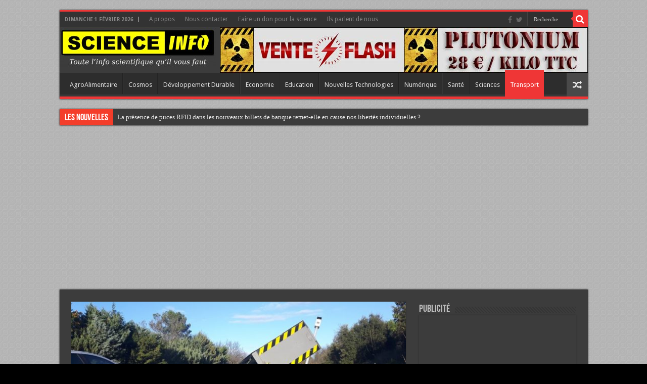

--- FILE ---
content_type: text/html; charset=UTF-8
request_url: https://www.scienceinfo.fr/ils-detruisent-un-radar-en-pensant-que-largent-des-amendes-se-trouvait-a-linterieur/
body_size: 20683
content:
<!DOCTYPE html>
<html lang="fr-FR" xmlns:fb="https://www.facebook.com/2008/fbml" xmlns:addthis="https://www.addthis.com/help/api-spec"  prefix="og: http://ogp.me/ns#">
<head>
<meta charset="UTF-8" />
<link rel="profile" href="http://gmpg.org/xfn/11" />
<link rel="pingback" href="https://www.scienceinfo.fr/xmlrpc.php" />
<title>Ils détruisent un radar en pensant que l&#039;argent des amendes se trouvait à l&#039;intérieur - Science Info</title>
<meta property="og:title" content="Ils détruisent un radar en pensant que l&rsquo;argent des amendes se trouvait à l&rsquo;intérieur - Science Info"/>
<meta property="og:type" content="article"/>
<meta property="og:description" content="La gendarmerie a interpellé deux jeunes mineurs qui venaient de détruire un radar automatique. Inter"/>
<meta property="og:url" content="https://www.scienceinfo.fr/ils-detruisent-un-radar-en-pensant-que-largent-des-amendes-se-trouvait-a-linterieur/"/>
<meta property="og:site_name" content="Science Info"/>
<meta property="og:image" content="https://www.scienceinfo.fr/wp-content/uploads/2019/11/Radar_argent-660x330.jpg" />
<meta name='robots' content='max-image-preview:large' />

<!-- This site is optimized with the Yoast SEO plugin v13.1 - https://yoast.com/wordpress/plugins/seo/ -->
<meta name="robots" content="max-snippet:-1, max-image-preview:large, max-video-preview:-1"/>
<link rel="canonical" href="https://www.scienceinfo.fr/ils-detruisent-un-radar-en-pensant-que-largent-des-amendes-se-trouvait-a-linterieur/" />
<meta property="og:locale" content="fr_FR" />
<meta property="og:type" content="article" />
<meta property="og:title" content="Ils détruisent un radar en pensant que l&#039;argent des amendes se trouvait à l&#039;intérieur - Science Info" />
<meta property="og:description" content="La gendarmerie a interpellé deux jeunes mineurs qui venaient de détruire un radar automatique. Interrogés sur leurs motivations, ces derniers ont déclaré qu&rsquo;ils avaient besoin d&rsquo;argent et qu&rsquo;ils pensaient que le radar en contenait. Crédit photo : Radio France &#8211; Philippe Thomain" />
<meta property="og:url" content="https://www.scienceinfo.fr/ils-detruisent-un-radar-en-pensant-que-largent-des-amendes-se-trouvait-a-linterieur/" />
<meta property="og:site_name" content="Science Info" />
<meta property="article:tag" content="radar" />
<meta property="article:section" content="Actualités" />
<meta property="article:published_time" content="2019-11-27T13:23:56+00:00" />
<meta property="og:image" content="https://www.scienceinfo.fr/wp-content/uploads/2019/11/Radar_argent.jpg" />
<meta property="og:image:secure_url" content="https://www.scienceinfo.fr/wp-content/uploads/2019/11/Radar_argent.jpg" />
<meta property="og:image:width" content="870" />
<meta property="og:image:height" content="489" />
<meta name="twitter:card" content="summary_large_image" />
<meta name="twitter:description" content="La gendarmerie a interpellé deux jeunes mineurs qui venaient de détruire un radar automatique. Interrogés sur leurs motivations, ces derniers ont déclaré qu&rsquo;ils avaient besoin d&rsquo;argent et qu&rsquo;ils pensaient que le radar en contenait. Crédit photo : Radio France &#8211; Philippe Thomain" />
<meta name="twitter:title" content="Ils détruisent un radar en pensant que l&#039;argent des amendes se trouvait à l&#039;intérieur - Science Info" />
<meta name="twitter:image" content="https://www.scienceinfo.fr/wp-content/uploads/2019/11/Radar_argent.jpg" />
<script type='application/ld+json' class='yoast-schema-graph yoast-schema-graph--main'>{"@context":"https://schema.org","@graph":[{"@type":"WebSite","@id":"https://www.scienceinfo.fr/#website","url":"https://www.scienceinfo.fr/","name":"Science Info","inLanguage":"fr-FR","description":"Le site d&#039;info scientifique totalement d\u00e9complex\u00e9","potentialAction":{"@type":"SearchAction","target":"https://www.scienceinfo.fr/?s={search_term_string}","query-input":"required name=search_term_string"}},{"@type":"ImageObject","@id":"https://www.scienceinfo.fr/ils-detruisent-un-radar-en-pensant-que-largent-des-amendes-se-trouvait-a-linterieur/#primaryimage","inLanguage":"fr-FR","url":"https://www.scienceinfo.fr/wp-content/uploads/2019/11/Radar_argent.jpg","width":870,"height":489},{"@type":"WebPage","@id":"https://www.scienceinfo.fr/ils-detruisent-un-radar-en-pensant-que-largent-des-amendes-se-trouvait-a-linterieur/#webpage","url":"https://www.scienceinfo.fr/ils-detruisent-un-radar-en-pensant-que-largent-des-amendes-se-trouvait-a-linterieur/","name":"Ils d\u00e9truisent un radar en pensant que l&#039;argent des amendes se trouvait \u00e0 l&#039;int\u00e9rieur - Science Info","isPartOf":{"@id":"https://www.scienceinfo.fr/#website"},"inLanguage":"fr-FR","primaryImageOfPage":{"@id":"https://www.scienceinfo.fr/ils-detruisent-un-radar-en-pensant-que-largent-des-amendes-se-trouvait-a-linterieur/#primaryimage"},"datePublished":"2019-11-27T13:23:56+00:00","dateModified":"2019-11-27T13:23:56+00:00","author":{"@id":"https://www.scienceinfo.fr/#/schema/person/dd4196910f54bd5aa98284cebd2d9ee4"}},{"@type":["Person"],"@id":"https://www.scienceinfo.fr/#/schema/person/dd4196910f54bd5aa98284cebd2d9ee4","name":"Admin","sameAs":[]}]}</script>
<!-- / Yoast SEO plugin. -->

<link rel='dns-prefetch' href='//fonts.googleapis.com' />
<link rel="alternate" type="application/rss+xml" title="Science Info &raquo; Flux" href="https://www.scienceinfo.fr/feed/" />
<link rel="alternate" type="application/rss+xml" title="Science Info &raquo; Flux des commentaires" href="https://www.scienceinfo.fr/comments/feed/" />
<link rel="alternate" type="application/rss+xml" title="Science Info &raquo; Ils détruisent un radar en pensant que l&rsquo;argent des amendes se trouvait à l&rsquo;intérieur Flux des commentaires" href="https://www.scienceinfo.fr/ils-detruisent-un-radar-en-pensant-que-largent-des-amendes-se-trouvait-a-linterieur/feed/" />
		<!-- This site uses the Google Analytics by MonsterInsights plugin v8.23.1 - Using Analytics tracking - https://www.monsterinsights.com/ -->
		<!-- Remarque : MonsterInsights n’est actuellement pas configuré sur ce site. Le propriétaire doit authentifier son compte Google Analytics dans les réglages de MonsterInsights.  -->
					<!-- No tracking code set -->
				<!-- / Google Analytics by MonsterInsights -->
		<script type="text/javascript">
window._wpemojiSettings = {"baseUrl":"https:\/\/s.w.org\/images\/core\/emoji\/14.0.0\/72x72\/","ext":".png","svgUrl":"https:\/\/s.w.org\/images\/core\/emoji\/14.0.0\/svg\/","svgExt":".svg","source":{"concatemoji":"https:\/\/www.scienceinfo.fr\/wp-includes\/js\/wp-emoji-release.min.js"}};
/*! This file is auto-generated */
!function(e,a,t){var n,r,o,i=a.createElement("canvas"),p=i.getContext&&i.getContext("2d");function s(e,t){var a=String.fromCharCode,e=(p.clearRect(0,0,i.width,i.height),p.fillText(a.apply(this,e),0,0),i.toDataURL());return p.clearRect(0,0,i.width,i.height),p.fillText(a.apply(this,t),0,0),e===i.toDataURL()}function c(e){var t=a.createElement("script");t.src=e,t.defer=t.type="text/javascript",a.getElementsByTagName("head")[0].appendChild(t)}for(o=Array("flag","emoji"),t.supports={everything:!0,everythingExceptFlag:!0},r=0;r<o.length;r++)t.supports[o[r]]=function(e){if(p&&p.fillText)switch(p.textBaseline="top",p.font="600 32px Arial",e){case"flag":return s([127987,65039,8205,9895,65039],[127987,65039,8203,9895,65039])?!1:!s([55356,56826,55356,56819],[55356,56826,8203,55356,56819])&&!s([55356,57332,56128,56423,56128,56418,56128,56421,56128,56430,56128,56423,56128,56447],[55356,57332,8203,56128,56423,8203,56128,56418,8203,56128,56421,8203,56128,56430,8203,56128,56423,8203,56128,56447]);case"emoji":return!s([129777,127995,8205,129778,127999],[129777,127995,8203,129778,127999])}return!1}(o[r]),t.supports.everything=t.supports.everything&&t.supports[o[r]],"flag"!==o[r]&&(t.supports.everythingExceptFlag=t.supports.everythingExceptFlag&&t.supports[o[r]]);t.supports.everythingExceptFlag=t.supports.everythingExceptFlag&&!t.supports.flag,t.DOMReady=!1,t.readyCallback=function(){t.DOMReady=!0},t.supports.everything||(n=function(){t.readyCallback()},a.addEventListener?(a.addEventListener("DOMContentLoaded",n,!1),e.addEventListener("load",n,!1)):(e.attachEvent("onload",n),a.attachEvent("onreadystatechange",function(){"complete"===a.readyState&&t.readyCallback()})),(e=t.source||{}).concatemoji?c(e.concatemoji):e.wpemoji&&e.twemoji&&(c(e.twemoji),c(e.wpemoji)))}(window,document,window._wpemojiSettings);
</script>
<style type="text/css">
img.wp-smiley,
img.emoji {
	display: inline !important;
	border: none !important;
	box-shadow: none !important;
	height: 1em !important;
	width: 1em !important;
	margin: 0 0.07em !important;
	vertical-align: -0.1em !important;
	background: none !important;
	padding: 0 !important;
}
</style>
	<link rel='stylesheet' id='wp-block-library-css' href='https://www.scienceinfo.fr/wp-includes/css/dist/block-library/style.min.css' type='text/css' media='all' />
<link rel='stylesheet' id='classic-theme-styles-css' href='https://www.scienceinfo.fr/wp-includes/css/classic-themes.min.css' type='text/css' media='all' />
<style id='global-styles-inline-css' type='text/css'>
body{--wp--preset--color--black: #000000;--wp--preset--color--cyan-bluish-gray: #abb8c3;--wp--preset--color--white: #ffffff;--wp--preset--color--pale-pink: #f78da7;--wp--preset--color--vivid-red: #cf2e2e;--wp--preset--color--luminous-vivid-orange: #ff6900;--wp--preset--color--luminous-vivid-amber: #fcb900;--wp--preset--color--light-green-cyan: #7bdcb5;--wp--preset--color--vivid-green-cyan: #00d084;--wp--preset--color--pale-cyan-blue: #8ed1fc;--wp--preset--color--vivid-cyan-blue: #0693e3;--wp--preset--color--vivid-purple: #9b51e0;--wp--preset--gradient--vivid-cyan-blue-to-vivid-purple: linear-gradient(135deg,rgba(6,147,227,1) 0%,rgb(155,81,224) 100%);--wp--preset--gradient--light-green-cyan-to-vivid-green-cyan: linear-gradient(135deg,rgb(122,220,180) 0%,rgb(0,208,130) 100%);--wp--preset--gradient--luminous-vivid-amber-to-luminous-vivid-orange: linear-gradient(135deg,rgba(252,185,0,1) 0%,rgba(255,105,0,1) 100%);--wp--preset--gradient--luminous-vivid-orange-to-vivid-red: linear-gradient(135deg,rgba(255,105,0,1) 0%,rgb(207,46,46) 100%);--wp--preset--gradient--very-light-gray-to-cyan-bluish-gray: linear-gradient(135deg,rgb(238,238,238) 0%,rgb(169,184,195) 100%);--wp--preset--gradient--cool-to-warm-spectrum: linear-gradient(135deg,rgb(74,234,220) 0%,rgb(151,120,209) 20%,rgb(207,42,186) 40%,rgb(238,44,130) 60%,rgb(251,105,98) 80%,rgb(254,248,76) 100%);--wp--preset--gradient--blush-light-purple: linear-gradient(135deg,rgb(255,206,236) 0%,rgb(152,150,240) 100%);--wp--preset--gradient--blush-bordeaux: linear-gradient(135deg,rgb(254,205,165) 0%,rgb(254,45,45) 50%,rgb(107,0,62) 100%);--wp--preset--gradient--luminous-dusk: linear-gradient(135deg,rgb(255,203,112) 0%,rgb(199,81,192) 50%,rgb(65,88,208) 100%);--wp--preset--gradient--pale-ocean: linear-gradient(135deg,rgb(255,245,203) 0%,rgb(182,227,212) 50%,rgb(51,167,181) 100%);--wp--preset--gradient--electric-grass: linear-gradient(135deg,rgb(202,248,128) 0%,rgb(113,206,126) 100%);--wp--preset--gradient--midnight: linear-gradient(135deg,rgb(2,3,129) 0%,rgb(40,116,252) 100%);--wp--preset--duotone--dark-grayscale: url('#wp-duotone-dark-grayscale');--wp--preset--duotone--grayscale: url('#wp-duotone-grayscale');--wp--preset--duotone--purple-yellow: url('#wp-duotone-purple-yellow');--wp--preset--duotone--blue-red: url('#wp-duotone-blue-red');--wp--preset--duotone--midnight: url('#wp-duotone-midnight');--wp--preset--duotone--magenta-yellow: url('#wp-duotone-magenta-yellow');--wp--preset--duotone--purple-green: url('#wp-duotone-purple-green');--wp--preset--duotone--blue-orange: url('#wp-duotone-blue-orange');--wp--preset--font-size--small: 13px;--wp--preset--font-size--medium: 20px;--wp--preset--font-size--large: 36px;--wp--preset--font-size--x-large: 42px;--wp--preset--spacing--20: 0.44rem;--wp--preset--spacing--30: 0.67rem;--wp--preset--spacing--40: 1rem;--wp--preset--spacing--50: 1.5rem;--wp--preset--spacing--60: 2.25rem;--wp--preset--spacing--70: 3.38rem;--wp--preset--spacing--80: 5.06rem;}:where(.is-layout-flex){gap: 0.5em;}body .is-layout-flow > .alignleft{float: left;margin-inline-start: 0;margin-inline-end: 2em;}body .is-layout-flow > .alignright{float: right;margin-inline-start: 2em;margin-inline-end: 0;}body .is-layout-flow > .aligncenter{margin-left: auto !important;margin-right: auto !important;}body .is-layout-constrained > .alignleft{float: left;margin-inline-start: 0;margin-inline-end: 2em;}body .is-layout-constrained > .alignright{float: right;margin-inline-start: 2em;margin-inline-end: 0;}body .is-layout-constrained > .aligncenter{margin-left: auto !important;margin-right: auto !important;}body .is-layout-constrained > :where(:not(.alignleft):not(.alignright):not(.alignfull)){max-width: var(--wp--style--global--content-size);margin-left: auto !important;margin-right: auto !important;}body .is-layout-constrained > .alignwide{max-width: var(--wp--style--global--wide-size);}body .is-layout-flex{display: flex;}body .is-layout-flex{flex-wrap: wrap;align-items: center;}body .is-layout-flex > *{margin: 0;}:where(.wp-block-columns.is-layout-flex){gap: 2em;}.has-black-color{color: var(--wp--preset--color--black) !important;}.has-cyan-bluish-gray-color{color: var(--wp--preset--color--cyan-bluish-gray) !important;}.has-white-color{color: var(--wp--preset--color--white) !important;}.has-pale-pink-color{color: var(--wp--preset--color--pale-pink) !important;}.has-vivid-red-color{color: var(--wp--preset--color--vivid-red) !important;}.has-luminous-vivid-orange-color{color: var(--wp--preset--color--luminous-vivid-orange) !important;}.has-luminous-vivid-amber-color{color: var(--wp--preset--color--luminous-vivid-amber) !important;}.has-light-green-cyan-color{color: var(--wp--preset--color--light-green-cyan) !important;}.has-vivid-green-cyan-color{color: var(--wp--preset--color--vivid-green-cyan) !important;}.has-pale-cyan-blue-color{color: var(--wp--preset--color--pale-cyan-blue) !important;}.has-vivid-cyan-blue-color{color: var(--wp--preset--color--vivid-cyan-blue) !important;}.has-vivid-purple-color{color: var(--wp--preset--color--vivid-purple) !important;}.has-black-background-color{background-color: var(--wp--preset--color--black) !important;}.has-cyan-bluish-gray-background-color{background-color: var(--wp--preset--color--cyan-bluish-gray) !important;}.has-white-background-color{background-color: var(--wp--preset--color--white) !important;}.has-pale-pink-background-color{background-color: var(--wp--preset--color--pale-pink) !important;}.has-vivid-red-background-color{background-color: var(--wp--preset--color--vivid-red) !important;}.has-luminous-vivid-orange-background-color{background-color: var(--wp--preset--color--luminous-vivid-orange) !important;}.has-luminous-vivid-amber-background-color{background-color: var(--wp--preset--color--luminous-vivid-amber) !important;}.has-light-green-cyan-background-color{background-color: var(--wp--preset--color--light-green-cyan) !important;}.has-vivid-green-cyan-background-color{background-color: var(--wp--preset--color--vivid-green-cyan) !important;}.has-pale-cyan-blue-background-color{background-color: var(--wp--preset--color--pale-cyan-blue) !important;}.has-vivid-cyan-blue-background-color{background-color: var(--wp--preset--color--vivid-cyan-blue) !important;}.has-vivid-purple-background-color{background-color: var(--wp--preset--color--vivid-purple) !important;}.has-black-border-color{border-color: var(--wp--preset--color--black) !important;}.has-cyan-bluish-gray-border-color{border-color: var(--wp--preset--color--cyan-bluish-gray) !important;}.has-white-border-color{border-color: var(--wp--preset--color--white) !important;}.has-pale-pink-border-color{border-color: var(--wp--preset--color--pale-pink) !important;}.has-vivid-red-border-color{border-color: var(--wp--preset--color--vivid-red) !important;}.has-luminous-vivid-orange-border-color{border-color: var(--wp--preset--color--luminous-vivid-orange) !important;}.has-luminous-vivid-amber-border-color{border-color: var(--wp--preset--color--luminous-vivid-amber) !important;}.has-light-green-cyan-border-color{border-color: var(--wp--preset--color--light-green-cyan) !important;}.has-vivid-green-cyan-border-color{border-color: var(--wp--preset--color--vivid-green-cyan) !important;}.has-pale-cyan-blue-border-color{border-color: var(--wp--preset--color--pale-cyan-blue) !important;}.has-vivid-cyan-blue-border-color{border-color: var(--wp--preset--color--vivid-cyan-blue) !important;}.has-vivid-purple-border-color{border-color: var(--wp--preset--color--vivid-purple) !important;}.has-vivid-cyan-blue-to-vivid-purple-gradient-background{background: var(--wp--preset--gradient--vivid-cyan-blue-to-vivid-purple) !important;}.has-light-green-cyan-to-vivid-green-cyan-gradient-background{background: var(--wp--preset--gradient--light-green-cyan-to-vivid-green-cyan) !important;}.has-luminous-vivid-amber-to-luminous-vivid-orange-gradient-background{background: var(--wp--preset--gradient--luminous-vivid-amber-to-luminous-vivid-orange) !important;}.has-luminous-vivid-orange-to-vivid-red-gradient-background{background: var(--wp--preset--gradient--luminous-vivid-orange-to-vivid-red) !important;}.has-very-light-gray-to-cyan-bluish-gray-gradient-background{background: var(--wp--preset--gradient--very-light-gray-to-cyan-bluish-gray) !important;}.has-cool-to-warm-spectrum-gradient-background{background: var(--wp--preset--gradient--cool-to-warm-spectrum) !important;}.has-blush-light-purple-gradient-background{background: var(--wp--preset--gradient--blush-light-purple) !important;}.has-blush-bordeaux-gradient-background{background: var(--wp--preset--gradient--blush-bordeaux) !important;}.has-luminous-dusk-gradient-background{background: var(--wp--preset--gradient--luminous-dusk) !important;}.has-pale-ocean-gradient-background{background: var(--wp--preset--gradient--pale-ocean) !important;}.has-electric-grass-gradient-background{background: var(--wp--preset--gradient--electric-grass) !important;}.has-midnight-gradient-background{background: var(--wp--preset--gradient--midnight) !important;}.has-small-font-size{font-size: var(--wp--preset--font-size--small) !important;}.has-medium-font-size{font-size: var(--wp--preset--font-size--medium) !important;}.has-large-font-size{font-size: var(--wp--preset--font-size--large) !important;}.has-x-large-font-size{font-size: var(--wp--preset--font-size--x-large) !important;}
.wp-block-navigation a:where(:not(.wp-element-button)){color: inherit;}
:where(.wp-block-columns.is-layout-flex){gap: 2em;}
.wp-block-pullquote{font-size: 1.5em;line-height: 1.6;}
</style>
<link rel='stylesheet' id='contact-form-7-css' href='https://www.scienceinfo.fr/wp-content/plugins/contact-form-7/includes/css/styles.css' type='text/css' media='all' />
<link rel='stylesheet' id='tie-style-css' href='https://www.scienceinfo.fr/wp-content/themes/sahifa%20v5.5/style.css' type='text/css' media='all' />
<link rel='stylesheet' id='tie-ilightbox-skin-css' href='https://www.scienceinfo.fr/wp-content/themes/sahifa%20v5.5/css/ilightbox/dark-skin/skin.css' type='text/css' media='all' />
<link rel='stylesheet' id='Droid+Sans-css' href='https://fonts.googleapis.com/css?family=Droid+Sans%3Aregular%2C700' type='text/css' media='all' />
<link rel='stylesheet' id='addthis_all_pages-css' href='https://www.scienceinfo.fr/wp-content/plugins/addthis/frontend/build/addthis_wordpress_public.min.css' type='text/css' media='all' />
<script type='text/javascript' src='https://www.scienceinfo.fr/wp-includes/js/jquery/jquery.min.js' id='jquery-core-js'></script>
<script type='text/javascript' src='https://www.scienceinfo.fr/wp-includes/js/jquery/jquery-migrate.min.js' id='jquery-migrate-js'></script>
<script type='text/javascript' id='tie-postviews-cache-js-extra'>
/* <![CDATA[ */
var tieViewsCacheL10n = {"admin_ajax_url":"https:\/\/www.scienceinfo.fr\/wp-admin\/admin-ajax.php","post_id":"11704"};
/* ]]> */
</script>
<script type='text/javascript' src='https://www.scienceinfo.fr/wp-content/themes/sahifa%20v5.5/js/postviews-cache.js' id='tie-postviews-cache-js'></script>
<link rel="https://api.w.org/" href="https://www.scienceinfo.fr/wp-json/" /><link rel="alternate" type="application/json" href="https://www.scienceinfo.fr/wp-json/wp/v2/posts/11704" /><link rel="EditURI" type="application/rsd+xml" title="RSD" href="https://www.scienceinfo.fr/xmlrpc.php?rsd" />
<link rel="wlwmanifest" type="application/wlwmanifest+xml" href="https://www.scienceinfo.fr/wp-includes/wlwmanifest.xml" />
<meta name="generator" content="WordPress 6.1.9" />
<link rel='shortlink' href='https://www.scienceinfo.fr/?p=11704' />
<link rel="alternate" type="application/json+oembed" href="https://www.scienceinfo.fr/wp-json/oembed/1.0/embed?url=https%3A%2F%2Fwww.scienceinfo.fr%2Fils-detruisent-un-radar-en-pensant-que-largent-des-amendes-se-trouvait-a-linterieur%2F" />
<link rel="alternate" type="text/xml+oembed" href="https://www.scienceinfo.fr/wp-json/oembed/1.0/embed?url=https%3A%2F%2Fwww.scienceinfo.fr%2Fils-detruisent-un-radar-en-pensant-que-largent-des-amendes-se-trouvait-a-linterieur%2F&#038;format=xml" />
<link rel="shortcut icon" href="http://www.scienceinfo.fr/wp-content/uploads/2015/10/cropped-radioactive-danger-symbol-hi-e1445985144349.png" title="Favicon" />	
<!--[if IE]>
<script type="text/javascript">jQuery(document).ready(function (){ jQuery(".menu-item").has("ul").children("a").attr("aria-haspopup", "true");});</script>
<![endif]-->	
<!--[if lt IE 9]>
<script src="https://www.scienceinfo.fr/wp-content/themes/sahifa%20v5.5/js/html5.js"></script>
<script src="https://www.scienceinfo.fr/wp-content/themes/sahifa%20v5.5/js/selectivizr-min.js"></script>
<![endif]-->
<!--[if IE 9]>
<link rel="stylesheet" type="text/css" media="all" href="https://www.scienceinfo.fr/wp-content/themes/sahifa%20v5.5/css/ie9.css" />
<![endif]-->
<!--[if IE 8]>
<link rel="stylesheet" type="text/css" media="all" href="https://www.scienceinfo.fr/wp-content/themes/sahifa%20v5.5/css/ie8.css" />
<![endif]-->
<!--[if IE 7]>
<link rel="stylesheet" type="text/css" media="all" href="https://www.scienceinfo.fr/wp-content/themes/sahifa%20v5.5/css/ie7.css" />
<![endif]-->


<meta name="viewport" content="width=device-width, initial-scale=1.0" />



<style type="text/css" media="screen"> 

.post-title{
	font-family: Arial, Helvetica, sans-serif;
	font-weight: bold;
}

#main-nav,
.cat-box-content,
#sidebar .widget-container,
.post-listing,
#commentform {
	border-bottom-color: #ef3636;
}
	
.search-block .search-button,
#topcontrol,
#main-nav ul li.current-menu-item a,
#main-nav ul li.current-menu-item a:hover,
#main-nav ul li.current_page_parent a,
#main-nav ul li.current_page_parent a:hover,
#main-nav ul li.current-menu-parent a,
#main-nav ul li.current-menu-parent a:hover,
#main-nav ul li.current-page-ancestor a,
#main-nav ul li.current-page-ancestor a:hover,
.pagination span.current,
.share-post span.share-text,
.flex-control-paging li a.flex-active,
.ei-slider-thumbs li.ei-slider-element,
.review-percentage .review-item span span,
.review-final-score,
.button,
a.button,
a.more-link,
#main-content input[type="submit"],
.form-submit #submit,
#login-form .login-button,
.widget-feedburner .feedburner-subscribe,
input[type="submit"],
#buddypress button,
#buddypress a.button,
#buddypress input[type=submit],
#buddypress input[type=reset],
#buddypress ul.button-nav li a,
#buddypress div.generic-button a,
#buddypress .comment-reply-link,
#buddypress div.item-list-tabs ul li a span,
#buddypress div.item-list-tabs ul li.selected a,
#buddypress div.item-list-tabs ul li.current a,
#buddypress #members-directory-form div.item-list-tabs ul li.selected span,
#members-list-options a.selected,
#groups-list-options a.selected,
body.dark-skin #buddypress div.item-list-tabs ul li a span,
body.dark-skin #buddypress div.item-list-tabs ul li.selected a,
body.dark-skin #buddypress div.item-list-tabs ul li.current a,
body.dark-skin #members-list-options a.selected,
body.dark-skin #groups-list-options a.selected,
.search-block-large .search-button,
#featured-posts .flex-next:hover,
#featured-posts .flex-prev:hover,
a.tie-cart span.shooping-count,
.woocommerce span.onsale,
.woocommerce-page span.onsale ,
.woocommerce .widget_price_filter .ui-slider .ui-slider-handle,
.woocommerce-page .widget_price_filter .ui-slider .ui-slider-handle,
#check-also-close,
a.post-slideshow-next,
a.post-slideshow-prev,
.widget_price_filter .ui-slider .ui-slider-handle,
.quantity .minus:hover,
.quantity .plus:hover,
.mejs-container .mejs-controls .mejs-time-rail .mejs-time-current,
#reading-position-indicator  {
	background-color:#ef3636;
}

::-webkit-scrollbar-thumb{
	background-color:#ef3636 !important;
}
	
#theme-footer,
#theme-header,
.top-nav ul li.current-menu-item:before,
#main-nav .menu-sub-content ,
#main-nav ul ul,
#check-also-box { 
	border-top-color: #ef3636;
}
	
.search-block:after {
	border-right-color:#ef3636;
}

body.rtl .search-block:after {
	border-left-color:#ef3636;
}

#main-nav ul > li.menu-item-has-children:hover > a:after,
#main-nav ul > li.mega-menu:hover > a:after {
	border-color:transparent transparent #ef3636;
}
	
.widget.timeline-posts li a:hover,
.widget.timeline-posts li a:hover span.tie-date {
	color: #ef3636;
}

.widget.timeline-posts li a:hover span.tie-date:before {
	background: #ef3636;
	border-color: #ef3636;
}

#order_review,
#order_review_heading {
	border-color: #ef3636;
}

	
body {
	background-image : url(https://www.scienceinfo.fr/wp-content/themes/sahifa%20v5.5/images/patterns/body-bg30.png);
	background-position: top center;
}

a:hover {
	color: #fc0000;
}
		
</style> 

		<script type="text/javascript">
			/* <![CDATA[ */
				var sf_position = '0';
				var sf_templates = "<a href=\"{search_url_escaped}\">View All Results<\/a>";
				var sf_input = '.search-live';
				jQuery(document).ready(function(){
					jQuery(sf_input).ajaxyLiveSearch({"expand":false,"searchUrl":"https:\/\/www.scienceinfo.fr\/?s=%s","text":"Search","delay":500,"iwidth":180,"width":315,"ajaxUrl":"https:\/\/www.scienceinfo.fr\/wp-admin\/admin-ajax.php","rtl":0});
					jQuery(".live-search_ajaxy-selective-input").keyup(function() {
						var width = jQuery(this).val().length * 8;
						if(width < 50) {
							width = 50;
						}
						jQuery(this).width(width);
					});
					jQuery(".live-search_ajaxy-selective-search").click(function() {
						jQuery(this).find(".live-search_ajaxy-selective-input").focus();
					});
					jQuery(".live-search_ajaxy-selective-close").click(function() {
						jQuery(this).parent().remove();
					});
				});
			/* ]]> */
		</script>
		</head>
<body id="top" class="post-template-default single single-post postid-11704 single-format-standard dark-skin lazy-enabled">

<div class="wrapper-outer">

	<div class="background-cover"></div>

	<aside id="slide-out">
	
			<div class="search-mobile">
			<form method="get" id="searchform-mobile" action="https://www.scienceinfo.fr/">
				<button class="search-button" type="submit" value="Recherche"><i class="fa fa-search"></i></button>	
				<input type="text" id="s-mobile" name="s" title="Recherche" value="Recherche" onfocus="if (this.value == 'Recherche') {this.value = '';}" onblur="if (this.value == '') {this.value = 'Recherche';}"  />
			</form>
		</div><!-- .search-mobile /-->
		
			<div class="social-icons">
		<a class="ttip-none" title="Facebook" href="https://www.facebook.com/ScienceInfo-196287144048288/?ref=hl" target="_blank"><i class="fa fa-facebook"></i></a><a class="ttip-none" title="Twitter" href="https://twitter.com/Scienceinf0" target="_blank"><i class="fa fa-twitter"></i></a>		
			</div>

		
		<div id="mobile-menu" ></div>
	</aside><!-- #slide-out /-->

		<div id="wrapper" class="boxed">
		<div class="inner-wrapper">

		<header id="theme-header" class="theme-header full-logo">
						<div id="top-nav" class="top-nav">
				<div class="container">

							<span class="today-date">dimanche  1 février  2026</span>					
				<div class="top-menu"><ul id="menu-tout-en-haut" class="menu"><li id="menu-item-828" class="menu-item menu-item-type-post_type menu-item-object-page menu-item-828"><a href="https://www.scienceinfo.fr/a-propos/">A propos</a></li>
<li id="menu-item-1278" class="menu-item menu-item-type-post_type menu-item-object-page menu-item-1278"><a href="https://www.scienceinfo.fr/nous-contacter-old2/">Nous contacter</a></li>
<li id="menu-item-8479" class="menu-item menu-item-type-post_type menu-item-object-page menu-item-8479"><a href="https://www.scienceinfo.fr/faire-un-don/">Faire un don pour la science</a></li>
<li id="menu-item-9962" class="menu-item menu-item-type-post_type menu-item-object-page menu-item-9962"><a href="https://www.scienceinfo.fr/ils-parlent-de-nous/">Ils parlent de nous</a></li>
</ul></div>
						<div class="search-block">
						<form method="get" id="searchform-header" action="https://www.scienceinfo.fr/">
							<button class="search-button" type="submit" value="Recherche"><i class="fa fa-search"></i></button>	
							<input class="search-live" type="text" id="s-header" name="s" title="Recherche" value="Recherche" onfocus="if (this.value == 'Recherche') {this.value = '';}" onblur="if (this.value == '') {this.value = 'Recherche';}"  />
						</form>
					</div><!-- .search-block /-->
			<div class="social-icons">
		<a class="ttip-none" title="Facebook" href="https://www.facebook.com/ScienceInfo-196287144048288/?ref=hl" target="_blank"><i class="fa fa-facebook"></i></a><a class="ttip-none" title="Twitter" href="https://twitter.com/Scienceinf0" target="_blank"><i class="fa fa-twitter"></i></a>		
			</div>

		
	
				</div><!-- .container /-->
			</div><!-- .top-menu /-->
			
		<div class="header-content">
		
					<a id="slide-out-open" class="slide-out-open" href="#"><span></span></a>
				
			<div class="logo" style=" margin-top:14px; margin-bottom:14px;">
			<h2>								<a title="Science Info" href="https://www.scienceinfo.fr/">
					<img src="http://www.scienceinfo.fr/wp-content/uploads/2016/01/Science-INFO-Gris-copie-Toute-e1453813316171.jpg" alt="Science Info"  /><strong>Science Info Le site d&#039;info scientifique totalement décomplexé</strong>
				</a>
			</h2>			</div><!-- .logo /-->
			<div class="e3lan e3lan-top">			
			<a href="http://www.scienceinfo.fr/" title="" target="_blank">
				<img src="http://www.scienceinfo.fr/wp-content/uploads/2016/06/Pub-Plutonium.jpg" alt="" />
			</a>
				</div>			<div class="clear"></div>
			
		</div>	
													<nav id="main-nav" class="fixed-enabled">
				<div class="container">
				
				
					<div class="main-menu"><ul id="menu-menu-1" class="menu"><li id="menu-item-954" class="menu-item menu-item-type-taxonomy menu-item-object-category menu-item-954"><a href="https://www.scienceinfo.fr/cat/agroalimentaire/">AgroAlimentaire</a></li>
<li id="menu-item-1038" class="menu-item menu-item-type-taxonomy menu-item-object-category menu-item-1038"><a href="https://www.scienceinfo.fr/cat/cosmos/">Cosmos</a></li>
<li id="menu-item-944" class="menu-item menu-item-type-taxonomy menu-item-object-category menu-item-944"><a href="https://www.scienceinfo.fr/cat/developpement_durable/">Développement Durable</a></li>
<li id="menu-item-945" class="menu-item menu-item-type-taxonomy menu-item-object-category menu-item-945"><a href="https://www.scienceinfo.fr/cat/economie/">Economie</a></li>
<li id="menu-item-946" class="menu-item menu-item-type-taxonomy menu-item-object-category menu-item-946"><a href="https://www.scienceinfo.fr/cat/education/">Education</a></li>
<li id="menu-item-1040" class="menu-item menu-item-type-taxonomy menu-item-object-category menu-item-1040"><a href="https://www.scienceinfo.fr/cat/nouvelles_technologies/">Nouvelles Technologies</a></li>
<li id="menu-item-1039" class="menu-item menu-item-type-taxonomy menu-item-object-category menu-item-1039"><a href="https://www.scienceinfo.fr/cat/numerique/">Numérique</a></li>
<li id="menu-item-1041" class="menu-item menu-item-type-taxonomy menu-item-object-category menu-item-1041"><a href="https://www.scienceinfo.fr/cat/sante/">Santé</a></li>
<li id="menu-item-1042" class="menu-item menu-item-type-taxonomy menu-item-object-category menu-item-1042"><a href="https://www.scienceinfo.fr/cat/sciences/">Sciences</a></li>
<li id="menu-item-952" class="menu-item menu-item-type-taxonomy menu-item-object-category current-post-ancestor current-menu-parent current-post-parent menu-item-952"><a href="https://www.scienceinfo.fr/cat/transport/">Transport</a></li>
</ul></div>										<a href="https://www.scienceinfo.fr/?tierand=1" class="random-article ttip" title="Au hasard"><i class="fa fa-random"></i></a>
					
					
				</div>
			</nav><!-- .main-nav /-->
					</header><!-- #header /-->
	
		
	<div class="clear"></div>
	<div id="breaking-news" class="breaking-news">
		<span class="breaking-news-title"><i class="fa fa-bolt"></i> <span>Les nouvelles</span></span>
		
					<ul>
					<li><a href="https://www.scienceinfo.fr/la-presence-de-puces-rfid-dans-les-nouveaux-billets-de-banque-remet-elle-en-cause-nos-libertes-individuelles/" title="La présence de puces RFID dans les nouveaux billets de banque remet-elle en cause nos libertés individuelles ?">La présence de puces RFID dans les nouveaux billets de banque remet-elle en cause nos libertés individuelles ?</a></li>
					<li><a href="https://www.scienceinfo.fr/euroteube-com-leurope-reprend-en-main-sa-souverainete-numerique-et-appelle-au-boycott-des-sites-x-americains/" title="Euroteube.com : L’Europe reprend en main sa souveraineté numérique et appelle au boycott des sites X américains">Euroteube.com : L’Europe reprend en main sa souveraineté numérique et appelle au boycott des sites X américains</a></li>
					<li><a href="https://www.scienceinfo.fr/trump-supprime-les-droits-de-douane-sur-les-idees-fachistes/" title="Trump supprime les droits de douane sur les idées fachistes">Trump supprime les droits de douane sur les idées fachistes</a></li>
					<li><a href="https://www.scienceinfo.fr/lajout-de-fluor-dans-leau-potable-responsable-de-la-baisse-du-qi-trump-decouvre-enfin-pourquoi-il-a-ete-elu/" title="L&rsquo;ajout de fluor dans l&rsquo;eau potable responsable de la baisse du QI : Trump découvre enfin pourquoi il a été élu">L&rsquo;ajout de fluor dans l&rsquo;eau potable responsable de la baisse du QI : Trump découvre enfin pourquoi il a été élu</a></li>
					<li><a href="https://www.scienceinfo.fr/jesus-a-entendu-les-prieres-de-donald-trump-de-toute-lhumanite-seuls-les-americains-seront-proteges-des-catastrophes-climatiques/" title="Jésus a entendu les prières de Donald Trump : de toute l’humanité, seuls les Américains seront protégés des catastrophes climatiques">Jésus a entendu les prières de Donald Trump : de toute l’humanité, seuls les Américains seront protégés des catastrophes climatiques</a></li>
					<li><a href="https://www.scienceinfo.fr/bardella-promet-une-interdiction-du-ciel-voile-en-cas-de-victoire-du-rn-aux-legislatives/" title="Bardella promet une interdiction du ciel voilé en cas de victoire du RN aux législatives">Bardella promet une interdiction du ciel voilé en cas de victoire du RN aux législatives</a></li>
					<li><a href="https://www.scienceinfo.fr/jo-2024-epreuves-de-nage-dans-la-seine-les-nageurs-olympiques-repartiront-tous-avec-lor-du-staphylocoque-dore/" title="JO 2024 Epreuves de nage dans la Seine : Les nageurs olympiques repartiront tous avec l&rsquo;or &#8230; du staphylocoque doré">JO 2024 Epreuves de nage dans la Seine : Les nageurs olympiques repartiront tous avec l&rsquo;or &#8230; du staphylocoque doré</a></li>
					<li><a href="https://www.scienceinfo.fr/lassemblee-nationale-va-experimenter-la-semaine-de-4-heures/" title="L&rsquo;assemblée Nationale va expérimenter la semaine de 4 heures">L&rsquo;assemblée Nationale va expérimenter la semaine de 4 heures</a></li>
					<li><a href="https://www.scienceinfo.fr/5-astuces-pour-payer-vraiment-moins-cher-son-electricite/" title="5 astuces pour payer vraiment moins cher son électricité">5 astuces pour payer vraiment moins cher son électricité</a></li>
					<li><a href="https://www.scienceinfo.fr/la-fnsea-obtient-du-gouvernement-lautorisation-dutiliser-a-nouveau-le-ddt-et-lagent-orange-en-agriculture-intensive/" title="La FNSEA obtient du gouvernement l&rsquo;autorisation d&rsquo;utiliser à nouveau le DDT et l&rsquo;agent orange en agriculture intensive">La FNSEA obtient du gouvernement l&rsquo;autorisation d&rsquo;utiliser à nouveau le DDT et l&rsquo;agent orange en agriculture intensive</a></li>
					<li><a href="https://www.scienceinfo.fr/des-milliardaires-partent-en-montgolfiere-explorer-la-lune/" title="Des milliardaires partent en montgolfière explorer la lune">Des milliardaires partent en montgolfière explorer la lune</a></li>
					</ul>
					
		
		<script type="text/javascript">
			jQuery(document).ready(function(){
								jQuery('#breaking-news ul').innerFade({animationtype: 'slide', speed: 750 , timeout: 5782});
							});
					</script>
	</div> <!-- .breaking-news -->
	
	
	<div class="e3lan e3lan-below_header">			<script async src="//pagead2.googlesyndication.com/pagead/js/adsbygoogle.js"></script>
<!-- Science Info -->
<ins class="adsbygoogle"
     style="display:block"
     data-ad-client="ca-pub-2088182031248788"
     data-ad-slot="6083129037"
     data-ad-format="auto"></ins>
<script>
(adsbygoogle = window.adsbygoogle || []).push({});
</script>				</div>
	<div id="main-content" class="container">
			
		
	
	
		
	<div class="content">
	
				
		
					
				
						
		<article class="post-listing post-11704 post type-post status-publish format-standard has-post-thumbnail hentry category-actualites category-transport tag-radar" id="the-post">
					<div class="single-post-thumb head-lightbox">
			<a href="https://www.scienceinfo.fr/wp-content/uploads/2019/11/Radar_argent.jpg" class="lightbox-enabled"><img width="660" height="330" src="https://www.scienceinfo.fr/wp-content/uploads/2019/11/Radar_argent-660x330.jpg" class="attachment-slider size-slider wp-post-image" alt="" decoding="async" /></a>
		</div>
					

			<div class="post-inner">
			
							<h1 class="name post-title entry-title" itemprop="itemReviewed" itemscope itemtype="http://schema.org/Thing"><span itemprop="name">Ils détruisent un radar en pensant que l&rsquo;argent des amendes se trouvait à l&rsquo;intérieur</span></h1>

						
<p class="post-meta">
		
	<span class="post-meta-author"><i class="fa fa-user"></i><a href="https://www.scienceinfo.fr/author/admin/" title="">Admin </a></span>
	
		
	<span class="tie-date"><i class="fa fa-clock-o"></i>27 novembre 2019</span>	
	<span class="post-cats"><i class="fa fa-folder"></i><a href="https://www.scienceinfo.fr/cat/actualites/" rel="category tag">Actualités</a>, <a href="https://www.scienceinfo.fr/cat/transport/" rel="category tag">Transport</a></span>
	
	<span class="post-comments"><i class="fa fa-comments"></i><a href="https://www.scienceinfo.fr/ils-detruisent-un-radar-en-pensant-que-largent-des-amendes-se-trouvait-a-linterieur/#comments">30 Comments</a></span>
<span class="post-views"><i class="fa fa-eye"></i>638,811 Views</span> </p>
<div class="clear"></div>
			
				<div class="entry">
					
					
					<div class="at-above-post addthis_tool" data-url="https://www.scienceinfo.fr/ils-detruisent-un-radar-en-pensant-que-largent-des-amendes-se-trouvait-a-linterieur/"></div><p>La gendarmerie a interpellé deux jeunes mineurs qui venaient de détruire un radar automatique.</p>
<p>Interrogés sur leurs motivations, ces derniers ont déclaré qu&rsquo;ils avaient besoin d&rsquo;argent et qu&rsquo;ils pensaient que le radar en contenait.</p>
<p><em>Crédit photo : Radio France &#8211; Philippe Thomain</em></p>
<!-- AddThis Advanced Settings above via filter on the_content --><!-- AddThis Advanced Settings below via filter on the_content --><!-- AddThis Advanced Settings generic via filter on the_content --><!-- AddThis Share Buttons above via filter on the_content --><!-- AddThis Share Buttons below via filter on the_content --><div class="at-below-post addthis_tool" data-url="https://www.scienceinfo.fr/ils-detruisent-un-radar-en-pensant-que-largent-des-amendes-se-trouvait-a-linterieur/"></div><!-- AddThis Share Buttons generic via filter on the_content -->										
									</div><!-- .entry /-->
				<span style="display:none"><a href="https://www.scienceinfo.fr/tag/radar/" rel="tag">radar</a></span>				<span style="display:none" class="updated">2019-11-27</span>
								<div style="display:none" class="vcard author" itemprop="author" itemscope itemtype="http://schema.org/Person"><strong class="fn" itemprop="name"><a href="https://www.scienceinfo.fr/author/admin/" title="Articles par Admin" rel="author">Admin</a></strong></div>
								
				<div class="share-post">
	<span class="share-text">Share</span>
	
		<ul class="flat-social">	
			<li><a href="http://www.facebook.com/sharer.php?u=https://www.scienceinfo.fr/?p=11704" class="social-facebook" rel="external" target="_blank"><i class="fa fa-facebook"></i> <span>Facebook</span></a></li>
		
			<li><a href="https://twitter.com/intent/tweet?text=Ils+d%C3%A9truisent+un+radar+en+pensant+que+l%E2%80%99argent+des+amendes+se+trouvait+%C3%A0+l%E2%80%99int%C3%A9rieur&url=https://www.scienceinfo.fr/?p=11704" class="social-twitter" rel="external" target="_blank"><i class="fa fa-twitter"></i> <span>Twitter</span></a></li>
				<li><a href="https://plusone.google.com/_/+1/confirm?hl=en&amp;url=https://www.scienceinfo.fr/?p=11704&amp;name=Ils+d%C3%A9truisent+un+radar+en+pensant+que+l%E2%80%99argent+des+amendes+se+trouvait+%C3%A0+l%E2%80%99int%C3%A9rieur" class="social-google-plus" rel="external" target="_blank"><i class="fa fa-google-plus"></i> <span>Google +</span></a></li>
				<li><a href="http://www.stumbleupon.com/submit?url=https://www.scienceinfo.fr/?p=11704&title=Ils+d%C3%A9truisent+un+radar+en+pensant+que+l%E2%80%99argent+des+amendes+se+trouvait+%C3%A0+l%E2%80%99int%C3%A9rieur" class="social-stumble" rel="external" target="_blank"><i class="fa fa-stumbleupon"></i> <span>Stumbleupon</a></span></li>
				<li><a href="http://www.linkedin.com/shareArticle?mini=true&url=https://www.scienceinfo.fr/?p=11704&title=Ils+d%C3%A9truisent+un+radar+en+pensant+que+l%E2%80%99argent+des+amendes+se+trouvait+%C3%A0+l%E2%80%99int%C3%A9rieur" class="social-linkedin" rel="external" target="_blank"><i class="fa fa-linkedin"></i> <span>LinkedIn</span></a></li>
				<li><a href="http://pinterest.com/pin/create/button/?url=https://www.scienceinfo.fr/?p=11704&amp;description=Ils+d%C3%A9truisent+un+radar+en+pensant+que+l%E2%80%99argent+des+amendes+se+trouvait+%C3%A0+l%E2%80%99int%C3%A9rieur&amp;media=https://www.scienceinfo.fr/wp-content/uploads/2019/11/Radar_argent-660x330.jpg" class="social-pinterest" rel="external" target="_blank"><i class="fa fa-pinterest"></i> <span>Pinterest</span></a></li>
		</ul>
		<div class="clear"></div>
</div> <!-- .share-post -->				<div class="clear"></div>
			</div><!-- .post-inner -->
		</article><!-- .post-listing -->
		<p class="post-tag">Tags <a href="https://www.scienceinfo.fr/tag/radar/" rel="tag">radar</a></p>
		
				
				
		
						
		<div class="post-navigation">
			<div class="post-previous"><a href="https://www.scienceinfo.fr/un-crs-surpris-en-train-de-moissonner-les-champs-elysees/" rel="prev"><span>Previous</span> Un CRS surpris en train de moissonner les Champs-Élysées</a></div>
			<div class="post-next"><a href="https://www.scienceinfo.fr/promotion-black-friday-baisse-de-30-du-taux-de-co2-dans-latmosphere-pendant-3-jours/" rel="next"><span>Next</span> Promotion Black Friday : baisse de 30% du taux de CO2 dans l&rsquo;atmosphère pendant 3 jours</a></div>
		</div><!-- .post-navigation -->
			
				
			
	<section id="check-also-box" class="post-listing check-also-right">
		<a href="#" id="check-also-close"><i class="fa fa-close"></i></a>

		<div class="block-head">
			<h3>Essayez plutôt</h3>
		</div>

				<div class="check-also-post tie_thumb">
						
			<div class="post-thumbnail">
				<a href="https://www.scienceinfo.fr/euroteube-com-leurope-reprend-en-main-sa-souverainete-numerique-et-appelle-au-boycott-des-sites-x-americains/">
					<img width="310" height="165" src="https://www.scienceinfo.fr/wp-content/uploads/2025/03/euroteube-2-310x165.jpg" class="attachment-tie-medium size-tie-medium wp-post-image" alt="" decoding="async" loading="lazy" />					<span class="fa overlay-icon"></span>
				</a>
			</div><!-- post-thumbnail /-->
						
			<h2 class="post-title"><a href="https://www.scienceinfo.fr/euroteube-com-leurope-reprend-en-main-sa-souverainete-numerique-et-appelle-au-boycott-des-sites-x-americains/" rel="bookmark">Euroteube.com : L’Europe reprend en main sa souveraineté numérique et appelle au boycott des sites X américains</a></h2>
			<p><div class="at-above-post addthis_tool" data-url="https://www.scienceinfo.fr/euroteube-com-leurope-reprend-en-main-sa-souverainete-numerique-et-appelle-au-boycott-des-sites-x-americains/"></div>Bruxelles – Dans un élan d&rsquo;indépendance numérique sans précédent, l&rsquo;Union Européenne a annoncé ce lundi &hellip;<!-- AddThis Advanced Settings above via filter on get_the_excerpt --><!-- AddThis Advanced Settings below via filter on get_the_excerpt --><!-- AddThis Advanced Settings generic via filter on get_the_excerpt --><!-- AddThis Share Buttons above via filter on get_the_excerpt --><!-- AddThis Share Buttons below via filter on get_the_excerpt --><div class="at-below-post addthis_tool" data-url="https://www.scienceinfo.fr/euroteube-com-leurope-reprend-en-main-sa-souverainete-numerique-et-appelle-au-boycott-des-sites-x-americains/"></div><!-- AddThis Share Buttons generic via filter on get_the_excerpt --></p>
		</div>
			</section>
			
			
				
		
				
<div id="comments">

	
	<div id="comments-box">
		<div class="block-head">
			<h3 id="comments-title">30 Commentaires </h3><div class="stripe-line"></div>
		</div>
		<div class="post-listing">

			
					
				
			<ol class="commentlist">	<li id="comment-19378">
		<div  class="comment even thread-even depth-1 comment-wrap" >
			<div class="comment-avatar"></div>

			<div class="comment-content">
				<div class="author-comment">
					<cite class="fn"><a href='http://legaluchat.free.fr' rel='external nofollow ugc' class='url'>Gabriel d'Annunzio</a></cite> 					<div class="comment-meta commentmetadata"><a href="https://www.scienceinfo.fr/ils-detruisent-un-radar-en-pensant-que-largent-des-amendes-se-trouvait-a-linterieur/#comment-19378">	29 novembre 2019 at 14 h 33 min</a></div><!-- .comment-meta .commentmetadata -->
					<div class="clear"></div>
				</div>
			
									
				<p>Avec 20% de réduction sur l&rsquo;amende si celle-ci est payé directement par carte bleue, il y avait peu de chance de trouver de la monnaie à l&rsquo;intérieur des radars ; au mieux une carte bleue restée coincée à l&rsquo;intérieur.</p>
			</div>
			<div class="reply"><a rel='nofollow' class='comment-reply-link' href='#comment-19378' data-commentid="19378" data-postid="11704" data-belowelement="comment-19378" data-respondelement="respond" data-replyto="Répondre à Gabriel d&#039;Annunzio" aria-label='Répondre à Gabriel d&#039;Annunzio'>Répondre</a></div><!-- .reply -->
		</div><!-- #comment-##  -->

	</li><!-- #comment-## -->
	<li id="comment-19834">
		<div  class="comment odd alt thread-odd thread-alt depth-1 comment-wrap" >
			<div class="comment-avatar"></div>

			<div class="comment-content">
				<div class="author-comment">
					<cite class="fn">arouf de la gangsta</cite> 					<div class="comment-meta commentmetadata"><a href="https://www.scienceinfo.fr/ils-detruisent-un-radar-en-pensant-que-largent-des-amendes-se-trouvait-a-linterieur/#comment-19834">	12 octobre 2020 at 22 h 00 min</a></div><!-- .comment-meta .commentmetadata -->
					<div class="clear"></div>
				</div>
			
									
				<p>pompelop</p>
			</div>
			<div class="reply"><a rel='nofollow' class='comment-reply-link' href='#comment-19834' data-commentid="19834" data-postid="11704" data-belowelement="comment-19834" data-respondelement="respond" data-replyto="Répondre à arouf de la gangsta" aria-label='Répondre à arouf de la gangsta'>Répondre</a></div><!-- .reply -->
		</div><!-- #comment-##  -->

	</li><!-- #comment-## -->
	<li id="comment-19927">
		<div  class="comment even thread-even depth-1 comment-wrap" >
			<div class="comment-avatar"></div>

			<div class="comment-content">
				<div class="author-comment">
					<cite class="fn"><a href='http://science%20info' rel='external nofollow ugc' class='url'>le bg de paris la street de l'om</a></cite> 					<div class="comment-meta commentmetadata"><a href="https://www.scienceinfo.fr/ils-detruisent-un-radar-en-pensant-que-largent-des-amendes-se-trouvait-a-linterieur/#comment-19927">	11 novembre 2020 at 15 h 27 min</a></div><!-- .comment-meta .commentmetadata -->
					<div class="clear"></div>
				</div>
			
									
				<p>wola jachete le plutonium</p>
			</div>
			<div class="reply"><a rel='nofollow' class='comment-reply-link' href='#comment-19927' data-commentid="19927" data-postid="11704" data-belowelement="comment-19927" data-respondelement="respond" data-replyto="Répondre à le bg de paris la street de l&#039;om" aria-label='Répondre à le bg de paris la street de l&#039;om'>Répondre</a></div><!-- .reply -->
		</div><!-- #comment-##  -->

	<ul class="children">
	<li id="comment-21304">
		<div  class="comment odd alt depth-2 comment-wrap" >
			<div class="comment-avatar"></div>

			<div class="comment-content">
				<div class="author-comment">
					<cite class="fn"><a href='http://scienceinfo.fr' rel='external nofollow ugc' class='url'>L'Anomalocaris sophistiqué</a></cite> 					<div class="comment-meta commentmetadata"><a href="https://www.scienceinfo.fr/ils-detruisent-un-radar-en-pensant-que-largent-des-amendes-se-trouvait-a-linterieur/#comment-21304">	26 octobre 2023 at 14 h 56 min</a></div><!-- .comment-meta .commentmetadata -->
					<div class="clear"></div>
				</div>
			
									
				<p>Etant du même avis que vous, j&rsquo;ai recherché un moyen d&rsquo;acquérir ce minéral radioactif. Malheureusement, il semble impossible de le récupérer malgré son faible prix.<br />
Le  »pourquoi » je voudrait avoir un tel objet ne vous regarde pas.</p>
			</div>
			<div class="reply"><a rel='nofollow' class='comment-reply-link' href='#comment-21304' data-commentid="21304" data-postid="11704" data-belowelement="comment-21304" data-respondelement="respond" data-replyto="Répondre à L&#039;Anomalocaris sophistiqué" aria-label='Répondre à L&#039;Anomalocaris sophistiqué'>Répondre</a></div><!-- .reply -->
		</div><!-- #comment-##  -->

	</li><!-- #comment-## -->
</ul><!-- .children -->
</li><!-- #comment-## -->
	<li id="comment-19934">
		<div  class="comment even thread-odd thread-alt depth-1 comment-wrap" >
			<div class="comment-avatar"></div>

			<div class="comment-content">
				<div class="author-comment">
					<cite class="fn">michem</cite> 					<div class="comment-meta commentmetadata"><a href="https://www.scienceinfo.fr/ils-detruisent-un-radar-en-pensant-que-largent-des-amendes-se-trouvait-a-linterieur/#comment-19934">	16 novembre 2020 at 12 h 32 min</a></div><!-- .comment-meta .commentmetadata -->
					<div class="clear"></div>
				</div>
			
									
				<p>trop marrant ahhahahha</p>
			</div>
			<div class="reply"><a rel='nofollow' class='comment-reply-link' href='#comment-19934' data-commentid="19934" data-postid="11704" data-belowelement="comment-19934" data-respondelement="respond" data-replyto="Répondre à michem" aria-label='Répondre à michem'>Répondre</a></div><!-- .reply -->
		</div><!-- #comment-##  -->

	</li><!-- #comment-## -->
	<li id="comment-19988">
		<div  class="comment odd alt thread-even depth-1 comment-wrap" >
			<div class="comment-avatar"></div>

			<div class="comment-content">
				<div class="author-comment">
					<cite class="fn">Marcel</cite> 					<div class="comment-meta commentmetadata"><a href="https://www.scienceinfo.fr/ils-detruisent-un-radar-en-pensant-que-largent-des-amendes-se-trouvait-a-linterieur/#comment-19988">	17 décembre 2020 at 13 h 20 min</a></div><!-- .comment-meta .commentmetadata -->
					<div class="clear"></div>
				</div>
			
									
				<p>cours de SNT on est là</p>
			</div>
			<div class="reply"><a rel='nofollow' class='comment-reply-link' href='#comment-19988' data-commentid="19988" data-postid="11704" data-belowelement="comment-19988" data-respondelement="respond" data-replyto="Répondre à Marcel" aria-label='Répondre à Marcel'>Répondre</a></div><!-- .reply -->
		</div><!-- #comment-##  -->

	</li><!-- #comment-## -->
	<li id="comment-19990">
		<div  class="comment even thread-odd thread-alt depth-1 comment-wrap" >
			<div class="comment-avatar"></div>

			<div class="comment-content">
				<div class="author-comment">
					<cite class="fn">pix</cite> 					<div class="comment-meta commentmetadata"><a href="https://www.scienceinfo.fr/ils-detruisent-un-radar-en-pensant-que-largent-des-amendes-se-trouvait-a-linterieur/#comment-19990">	19 décembre 2020 at 18 h 28 min</a></div><!-- .comment-meta .commentmetadata -->
					<div class="clear"></div>
				</div>
			
									
				<p>c&rsquo;est vrais ou pas ?</p>
			</div>
			<div class="reply"><a rel='nofollow' class='comment-reply-link' href='#comment-19990' data-commentid="19990" data-postid="11704" data-belowelement="comment-19990" data-respondelement="respond" data-replyto="Répondre à pix" aria-label='Répondre à pix'>Répondre</a></div><!-- .reply -->
		</div><!-- #comment-##  -->

	</li><!-- #comment-## -->
	<li id="comment-20016">
		<div  class="comment odd alt thread-even depth-1 comment-wrap" >
			<div class="comment-avatar"></div>

			<div class="comment-content">
				<div class="author-comment">
					<cite class="fn">anonyme</cite> 					<div class="comment-meta commentmetadata"><a href="https://www.scienceinfo.fr/ils-detruisent-un-radar-en-pensant-que-largent-des-amendes-se-trouvait-a-linterieur/#comment-20016">	8 janvier 2021 at 17 h 57 min</a></div><!-- .comment-meta .commentmetadata -->
					<div class="clear"></div>
				</div>
			
									
				<p>les épreuves de Pix alala&#8230;</p>
			</div>
			<div class="reply"><a rel='nofollow' class='comment-reply-link' href='#comment-20016' data-commentid="20016" data-postid="11704" data-belowelement="comment-20016" data-respondelement="respond" data-replyto="Répondre à anonyme" aria-label='Répondre à anonyme'>Répondre</a></div><!-- .reply -->
		</div><!-- #comment-##  -->

	<ul class="children">
	<li id="comment-20269">
		<div  class="comment even depth-2 comment-wrap" >
			<div class="comment-avatar"></div>

			<div class="comment-content">
				<div class="author-comment">
					<cite class="fn"><a href='http://sisi' rel='external nofollow ugc' class='url'>tamere</a></cite> 					<div class="comment-meta commentmetadata"><a href="https://www.scienceinfo.fr/ils-detruisent-un-radar-en-pensant-que-largent-des-amendes-se-trouvait-a-linterieur/#comment-20269">	17 septembre 2021 at 4 h 36 min</a></div><!-- .comment-meta .commentmetadata -->
					<div class="clear"></div>
				</div>
			
									
				<p>mdrrrr on est la hein !!</p>
			</div>
			<div class="reply"><a rel='nofollow' class='comment-reply-link' href='#comment-20269' data-commentid="20269" data-postid="11704" data-belowelement="comment-20269" data-respondelement="respond" data-replyto="Répondre à tamere" aria-label='Répondre à tamere'>Répondre</a></div><!-- .reply -->
		</div><!-- #comment-##  -->

	</li><!-- #comment-## -->
	<li id="comment-20532">
		<div  class="comment odd alt depth-2 comment-wrap" >
			<div class="comment-avatar"></div>

			<div class="comment-content">
				<div class="author-comment">
					<cite class="fn">Yanic</cite> 					<div class="comment-meta commentmetadata"><a href="https://www.scienceinfo.fr/ils-detruisent-un-radar-en-pensant-que-largent-des-amendes-se-trouvait-a-linterieur/#comment-20532">	8 avril 2022 at 19 h 07 min</a></div><!-- .comment-meta .commentmetadata -->
					<div class="clear"></div>
				</div>
			
									
				<p>pareil</p>
			</div>
			<div class="reply"><a rel='nofollow' class='comment-reply-link' href='#comment-20532' data-commentid="20532" data-postid="11704" data-belowelement="comment-20532" data-respondelement="respond" data-replyto="Répondre à Yanic" aria-label='Répondre à Yanic'>Répondre</a></div><!-- .reply -->
		</div><!-- #comment-##  -->

	</li><!-- #comment-## -->
</ul><!-- .children -->
</li><!-- #comment-## -->
	<li id="comment-20036">
		<div  class="comment even thread-odd thread-alt depth-1 comment-wrap" >
			<div class="comment-avatar"></div>

			<div class="comment-content">
				<div class="author-comment">
					<cite class="fn">Antoine</cite> 					<div class="comment-meta commentmetadata"><a href="https://www.scienceinfo.fr/ils-detruisent-un-radar-en-pensant-que-largent-des-amendes-se-trouvait-a-linterieur/#comment-20036">	26 janvier 2021 at 15 h 31 min</a></div><!-- .comment-meta .commentmetadata -->
					<div class="clear"></div>
				</div>
			
									
				<p>ptdr ça va faire la moitié des visites de cette page&#8230;</p>
			</div>
			<div class="reply"><a rel='nofollow' class='comment-reply-link' href='#comment-20036' data-commentid="20036" data-postid="11704" data-belowelement="comment-20036" data-respondelement="respond" data-replyto="Répondre à Antoine" aria-label='Répondre à Antoine'>Répondre</a></div><!-- .reply -->
		</div><!-- #comment-##  -->

	<ul class="children">
	<li id="comment-20070">
		<div  class="comment odd alt depth-2 comment-wrap" >
			<div class="comment-avatar"></div>

			<div class="comment-content">
				<div class="author-comment">
					<cite class="fn">victor</cite> 					<div class="comment-meta commentmetadata"><a href="https://www.scienceinfo.fr/ils-detruisent-un-radar-en-pensant-que-largent-des-amendes-se-trouvait-a-linterieur/#comment-20070">	24 février 2021 at 12 h 09 min</a></div><!-- .comment-meta .commentmetadata -->
					<div class="clear"></div>
				</div>
			
									
				<p>oui antoine</p>
			</div>
			<div class="reply"><a rel='nofollow' class='comment-reply-link' href='#comment-20070' data-commentid="20070" data-postid="11704" data-belowelement="comment-20070" data-respondelement="respond" data-replyto="Répondre à victor" aria-label='Répondre à victor'>Répondre</a></div><!-- .reply -->
		</div><!-- #comment-##  -->

	</li><!-- #comment-## -->
</ul><!-- .children -->
</li><!-- #comment-## -->
	<li id="comment-20061">
		<div  class="comment even thread-even depth-1 comment-wrap" >
			<div class="comment-avatar"></div>

			<div class="comment-content">
				<div class="author-comment">
					<cite class="fn">adzd</cite> 					<div class="comment-meta commentmetadata"><a href="https://www.scienceinfo.fr/ils-detruisent-un-radar-en-pensant-que-largent-des-amendes-se-trouvait-a-linterieur/#comment-20061">	15 février 2021 at 4 h 31 min</a></div><!-- .comment-meta .commentmetadata -->
					<div class="clear"></div>
				</div>
			
									
				<p>PIX mdrr</p>
			</div>
			<div class="reply"><a rel='nofollow' class='comment-reply-link' href='#comment-20061' data-commentid="20061" data-postid="11704" data-belowelement="comment-20061" data-respondelement="respond" data-replyto="Répondre à adzd" aria-label='Répondre à adzd'>Répondre</a></div><!-- .reply -->
		</div><!-- #comment-##  -->

	</li><!-- #comment-## -->
	<li id="comment-20109">
		<div  class="comment odd alt thread-odd thread-alt depth-1 comment-wrap" >
			<div class="comment-avatar"></div>

			<div class="comment-content">
				<div class="author-comment">
					<cite class="fn"><a href='http://jsp.fr' rel='external nofollow ugc' class='url'>Jack uzi</a></cite> 					<div class="comment-meta commentmetadata"><a href="https://www.scienceinfo.fr/ils-detruisent-un-radar-en-pensant-que-largent-des-amendes-se-trouvait-a-linterieur/#comment-20109">	12 mars 2021 at 15 h 31 min</a></div><!-- .comment-meta .commentmetadata -->
					<div class="clear"></div>
				</div>
			
									
				<p>Qui a le plutonium svp c&rsquo;est pour mon prochain freestyle sur la chaine Jack Uzi</p>
			</div>
			<div class="reply"><a rel='nofollow' class='comment-reply-link' href='#comment-20109' data-commentid="20109" data-postid="11704" data-belowelement="comment-20109" data-respondelement="respond" data-replyto="Répondre à Jack uzi" aria-label='Répondre à Jack uzi'>Répondre</a></div><!-- .reply -->
		</div><!-- #comment-##  -->

	</li><!-- #comment-## -->
	<li id="comment-20113">
		<div  class="comment even thread-even depth-1 comment-wrap" >
			<div class="comment-avatar"></div>

			<div class="comment-content">
				<div class="author-comment">
					<cite class="fn">BonsOIR</cite> 					<div class="comment-meta commentmetadata"><a href="https://www.scienceinfo.fr/ils-detruisent-un-radar-en-pensant-que-largent-des-amendes-se-trouvait-a-linterieur/#comment-20113">	15 mars 2021 at 12 h 48 min</a></div><!-- .comment-meta .commentmetadata -->
					<div class="clear"></div>
				</div>
			
									
				<p>Bonjour Pix, je cherche toujours si ce truc est vrai&#8230;</p>
			</div>
			<div class="reply"><a rel='nofollow' class='comment-reply-link' href='#comment-20113' data-commentid="20113" data-postid="11704" data-belowelement="comment-20113" data-respondelement="respond" data-replyto="Répondre à BonsOIR" aria-label='Répondre à BonsOIR'>Répondre</a></div><!-- .reply -->
		</div><!-- #comment-##  -->

	</li><!-- #comment-## -->
	<li id="comment-20116">
		<div  class="comment odd alt thread-odd thread-alt depth-1 comment-wrap" >
			<div class="comment-avatar"></div>

			<div class="comment-content">
				<div class="author-comment">
					<cite class="fn">tekdeco</cite> 					<div class="comment-meta commentmetadata"><a href="https://www.scienceinfo.fr/ils-detruisent-un-radar-en-pensant-que-largent-des-amendes-se-trouvait-a-linterieur/#comment-20116">	16 mars 2021 at 14 h 06 min</a></div><!-- .comment-meta .commentmetadata -->
					<div class="clear"></div>
				</div>
			
									
				<p>moi je pensais que y&rsquo;avais des photographe à l&rsquo;intérieur wsh</p>
			</div>
			<div class="reply"><a rel='nofollow' class='comment-reply-link' href='#comment-20116' data-commentid="20116" data-postid="11704" data-belowelement="comment-20116" data-respondelement="respond" data-replyto="Répondre à tekdeco" aria-label='Répondre à tekdeco'>Répondre</a></div><!-- .reply -->
		</div><!-- #comment-##  -->

	</li><!-- #comment-## -->
	<li id="comment-20142">
		<div  class="comment even thread-even depth-1 comment-wrap" >
			<div class="comment-avatar"></div>

			<div class="comment-content">
				<div class="author-comment">
					<cite class="fn">pix</cite> 					<div class="comment-meta commentmetadata"><a href="https://www.scienceinfo.fr/ils-detruisent-un-radar-en-pensant-que-largent-des-amendes-se-trouvait-a-linterieur/#comment-20142">	30 mars 2021 at 7 h 17 min</a></div><!-- .comment-meta .commentmetadata -->
					<div class="clear"></div>
				</div>
			
									
				<p>pour vous les amis cette information est vraie 😉 !</p>
			</div>
			<div class="reply"><a rel='nofollow' class='comment-reply-link' href='#comment-20142' data-commentid="20142" data-postid="11704" data-belowelement="comment-20142" data-respondelement="respond" data-replyto="Répondre à pix" aria-label='Répondre à pix'>Répondre</a></div><!-- .reply -->
		</div><!-- #comment-##  -->

	<ul class="children">
	<li id="comment-20326">
		<div  class="comment odd alt depth-2 comment-wrap" >
			<div class="comment-avatar"></div>

			<div class="comment-content">
				<div class="author-comment">
					<cite class="fn">Pix user</cite> 					<div class="comment-meta commentmetadata"><a href="https://www.scienceinfo.fr/ils-detruisent-un-radar-en-pensant-que-largent-des-amendes-se-trouvait-a-linterieur/#comment-20326">	18 novembre 2021 at 19 h 59 min</a></div><!-- .comment-meta .commentmetadata -->
					<div class="clear"></div>
				</div>
			
									
				<p>Merci je t&rsquo;aime personnage de genre inconnu</p>
			</div>
			<div class="reply"><a rel='nofollow' class='comment-reply-link' href='#comment-20326' data-commentid="20326" data-postid="11704" data-belowelement="comment-20326" data-respondelement="respond" data-replyto="Répondre à Pix user" aria-label='Répondre à Pix user'>Répondre</a></div><!-- .reply -->
		</div><!-- #comment-##  -->

	</li><!-- #comment-## -->
	<li id="comment-20349">
		<div  class="comment even depth-2 comment-wrap" >
			<div class="comment-avatar"></div>

			<div class="comment-content">
				<div class="author-comment">
					<cite class="fn">Nicolas</cite> 					<div class="comment-meta commentmetadata"><a href="https://www.scienceinfo.fr/ils-detruisent-un-radar-en-pensant-que-largent-des-amendes-se-trouvait-a-linterieur/#comment-20349">	30 novembre 2021 at 13 h 16 min</a></div><!-- .comment-meta .commentmetadata -->
					<div class="clear"></div>
				</div>
			
									
				<p>Merci ! Seulement doit-on vous croire sur parole ? </p>
			</div>
			<div class="reply"><a rel='nofollow' class='comment-reply-link' href='#comment-20349' data-commentid="20349" data-postid="11704" data-belowelement="comment-20349" data-respondelement="respond" data-replyto="Répondre à Nicolas" aria-label='Répondre à Nicolas'>Répondre</a></div><!-- .reply -->
		</div><!-- #comment-##  -->

	</li><!-- #comment-## -->
</ul><!-- .children -->
</li><!-- #comment-## -->
	<li id="comment-20160">
		<div  class="comment odd alt thread-odd thread-alt depth-1 comment-wrap" >
			<div class="comment-avatar"></div>

			<div class="comment-content">
				<div class="author-comment">
					<cite class="fn">ML63</cite> 					<div class="comment-meta commentmetadata"><a href="https://www.scienceinfo.fr/ils-detruisent-un-radar-en-pensant-que-largent-des-amendes-se-trouvait-a-linterieur/#comment-20160">	13 avril 2021 at 7 h 21 min</a></div><!-- .comment-meta .commentmetadata -->
					<div class="clear"></div>
				</div>
			
									
				<p>et pourquoi serions nous surpris ? dans notre société de nivellement par le bas ,  quand l &lsquo;école est remplacée par des missions de guetteur afin de signaler la police, le Q.I est au niveau de la température anale . </p>
<p>il y a bien des personnes qui pensent passer avant le train</p>
			</div>
			<div class="reply"><a rel='nofollow' class='comment-reply-link' href='#comment-20160' data-commentid="20160" data-postid="11704" data-belowelement="comment-20160" data-respondelement="respond" data-replyto="Répondre à ML63" aria-label='Répondre à ML63'>Répondre</a></div><!-- .reply -->
		</div><!-- #comment-##  -->

	</li><!-- #comment-## -->
	<li id="comment-20213">
		<div  class="comment even thread-even depth-1 comment-wrap" >
			<div class="comment-avatar"></div>

			<div class="comment-content">
				<div class="author-comment">
					<cite class="fn"><a href='http://euhh' rel='external nofollow ugc' class='url'>je sais pas trop</a></cite> 					<div class="comment-meta commentmetadata"><a href="https://www.scienceinfo.fr/ils-detruisent-un-radar-en-pensant-que-largent-des-amendes-se-trouvait-a-linterieur/#comment-20213">	1 juin 2021 at 12 h 25 min</a></div><!-- .comment-meta .commentmetadata -->
					<div class="clear"></div>
				</div>
			
									
				<p>j&rsquo;aime bien pix franchement sa sers a rien mais bon</p>
			</div>
			<div class="reply"><a rel='nofollow' class='comment-reply-link' href='#comment-20213' data-commentid="20213" data-postid="11704" data-belowelement="comment-20213" data-respondelement="respond" data-replyto="Répondre à je sais pas trop" aria-label='Répondre à je sais pas trop'>Répondre</a></div><!-- .reply -->
		</div><!-- #comment-##  -->

	</li><!-- #comment-## -->
	<li id="comment-20214">
		<div  class="comment odd alt thread-odd thread-alt depth-1 comment-wrap" >
			<div class="comment-avatar"></div>

			<div class="comment-content">
				<div class="author-comment">
					<cite class="fn">Les bécasses</cite> 					<div class="comment-meta commentmetadata"><a href="https://www.scienceinfo.fr/ils-detruisent-un-radar-en-pensant-que-largent-des-amendes-se-trouvait-a-linterieur/#comment-20214">	2 juin 2021 at 9 h 44 min</a></div><!-- .comment-meta .commentmetadata -->
					<div class="clear"></div>
				</div>
			
									
				<p>coucou les bécasses en vrai jpense c&rsquo;est faux les loulous, bisous A&amp;C Techtoniktom</p>
			</div>
			<div class="reply"><a rel='nofollow' class='comment-reply-link' href='#comment-20214' data-commentid="20214" data-postid="11704" data-belowelement="comment-20214" data-respondelement="respond" data-replyto="Répondre à Les bécasses" aria-label='Répondre à Les bécasses'>Répondre</a></div><!-- .reply -->
		</div><!-- #comment-##  -->

	</li><!-- #comment-## -->
	<li id="comment-20271">
		<div  class="comment even thread-even depth-1 comment-wrap" >
			<div class="comment-avatar"></div>

			<div class="comment-content">
				<div class="author-comment">
					<cite class="fn">t'habiteàdurcy</cite> 					<div class="comment-meta commentmetadata"><a href="https://www.scienceinfo.fr/ils-detruisent-un-radar-en-pensant-que-largent-des-amendes-se-trouvait-a-linterieur/#comment-20271">	18 septembre 2021 at 14 h 24 min</a></div><!-- .comment-meta .commentmetadata -->
					<div class="clear"></div>
				</div>
			
									
				<p>J&rsquo;en ai marre de pix.</p>
			</div>
			<div class="reply"><a rel='nofollow' class='comment-reply-link' href='#comment-20271' data-commentid="20271" data-postid="11704" data-belowelement="comment-20271" data-respondelement="respond" data-replyto="Répondre à t&#039;habiteàdurcy" aria-label='Répondre à t&#039;habiteàdurcy'>Répondre</a></div><!-- .reply -->
		</div><!-- #comment-##  -->

	</li><!-- #comment-## -->
	<li id="comment-20275">
		<div  class="comment odd alt thread-odd thread-alt depth-1 comment-wrap" >
			<div class="comment-avatar"></div>

			<div class="comment-content">
				<div class="author-comment">
					<cite class="fn">jonesy du bunker lol</cite> 					<div class="comment-meta commentmetadata"><a href="https://www.scienceinfo.fr/ils-detruisent-un-radar-en-pensant-que-largent-des-amendes-se-trouvait-a-linterieur/#comment-20275">	22 septembre 2021 at 9 h 54 min</a></div><!-- .comment-meta .commentmetadata -->
					<div class="clear"></div>
				</div>
			
									
				<p>le vaccin possede de puce a plutonium avec la 5g a l&rsquo;interieur</p>
			</div>
			<div class="reply"><a rel='nofollow' class='comment-reply-link' href='#comment-20275' data-commentid="20275" data-postid="11704" data-belowelement="comment-20275" data-respondelement="respond" data-replyto="Répondre à jonesy du bunker lol" aria-label='Répondre à jonesy du bunker lol'>Répondre</a></div><!-- .reply -->
		</div><!-- #comment-##  -->

	</li><!-- #comment-## -->
	<li id="comment-20352">
		<div  class="comment even thread-even depth-1 comment-wrap" >
			<div class="comment-avatar"></div>

			<div class="comment-content">
				<div class="author-comment">
					<cite class="fn">jesuisunpixou</cite> 					<div class="comment-meta commentmetadata"><a href="https://www.scienceinfo.fr/ils-detruisent-un-radar-en-pensant-que-largent-des-amendes-se-trouvait-a-linterieur/#comment-20352">	3 décembre 2021 at 14 h 58 min</a></div><!-- .comment-meta .commentmetadata -->
					<div class="clear"></div>
				</div>
			
									
				<p>jé dija trouvé de la moné dans un radare, je pense que l&rsquo;info lo elle est vré</p>
			</div>
			<div class="reply"><a rel='nofollow' class='comment-reply-link' href='#comment-20352' data-commentid="20352" data-postid="11704" data-belowelement="comment-20352" data-respondelement="respond" data-replyto="Répondre à jesuisunpixou" aria-label='Répondre à jesuisunpixou'>Répondre</a></div><!-- .reply -->
		</div><!-- #comment-##  -->

	</li><!-- #comment-## -->
	<li id="comment-20360">
		<div  class="comment odd alt thread-odd thread-alt depth-1 comment-wrap" >
			<div class="comment-avatar"></div>

			<div class="comment-content">
				<div class="author-comment">
					<cite class="fn">pixar</cite> 					<div class="comment-meta commentmetadata"><a href="https://www.scienceinfo.fr/ils-detruisent-un-radar-en-pensant-que-largent-des-amendes-se-trouvait-a-linterieur/#comment-20360">	12 décembre 2021 at 12 h 07 min</a></div><!-- .comment-meta .commentmetadata -->
					<div class="clear"></div>
				</div>
			
									
				<p>est ce que c vrai ???</p>
			</div>
			<div class="reply"><a rel='nofollow' class='comment-reply-link' href='#comment-20360' data-commentid="20360" data-postid="11704" data-belowelement="comment-20360" data-respondelement="respond" data-replyto="Répondre à pixar" aria-label='Répondre à pixar'>Répondre</a></div><!-- .reply -->
		</div><!-- #comment-##  -->

	</li><!-- #comment-## -->
	<li id="comment-20443">
		<div  class="comment even thread-even depth-1 comment-wrap" >
			<div class="comment-avatar"></div>

			<div class="comment-content">
				<div class="author-comment">
					<cite class="fn">maxime thibout</cite> 					<div class="comment-meta commentmetadata"><a href="https://www.scienceinfo.fr/ils-detruisent-un-radar-en-pensant-que-largent-des-amendes-se-trouvait-a-linterieur/#comment-20443">	1 février 2022 at 18 h 18 min</a></div><!-- .comment-meta .commentmetadata -->
					<div class="clear"></div>
				</div>
			
									
				<p>mais t tellement un bon</p>
			</div>
			<div class="reply"><a rel='nofollow' class='comment-reply-link' href='#comment-20443' data-commentid="20443" data-postid="11704" data-belowelement="comment-20443" data-respondelement="respond" data-replyto="Répondre à maxime thibout" aria-label='Répondre à maxime thibout'>Répondre</a></div><!-- .reply -->
		</div><!-- #comment-##  -->

	</li><!-- #comment-## -->
	<li id="comment-20704">
		<div  class="comment odd alt thread-odd thread-alt depth-1 comment-wrap" >
			<div class="comment-avatar"></div>

			<div class="comment-content">
				<div class="author-comment">
					<cite class="fn"><a href='http://michel.fr' rel='external nofollow ugc' class='url'>michel</a></cite> 					<div class="comment-meta commentmetadata"><a href="https://www.scienceinfo.fr/ils-detruisent-un-radar-en-pensant-que-largent-des-amendes-se-trouvait-a-linterieur/#comment-20704">	9 septembre 2022 at 12 h 36 min</a></div><!-- .comment-meta .commentmetadata -->
					<div class="clear"></div>
				</div>
			
									
				<p>qqun chaud pour une soirée merguez demain?</p>
			</div>
			<div class="reply"><a rel='nofollow' class='comment-reply-link' href='#comment-20704' data-commentid="20704" data-postid="11704" data-belowelement="comment-20704" data-respondelement="respond" data-replyto="Répondre à michel" aria-label='Répondre à michel'>Répondre</a></div><!-- .reply -->
		</div><!-- #comment-##  -->

	</li><!-- #comment-## -->
	<li id="comment-21205">
		<div  class="comment even thread-even depth-1 comment-wrap" >
			<div class="comment-avatar"></div>

			<div class="comment-content">
				<div class="author-comment">
					<cite class="fn">Martin</cite> 					<div class="comment-meta commentmetadata"><a href="https://www.scienceinfo.fr/ils-detruisent-un-radar-en-pensant-que-largent-des-amendes-se-trouvait-a-linterieur/#comment-21205">	5 juillet 2023 at 8 h 14 min</a></div><!-- .comment-meta .commentmetadata -->
					<div class="clear"></div>
				</div>
			
									
				<p>Arborum Radarum, appelé communément « arbre aux amendes ». De port rectangulaire, il se distingue facilement grâce à son tronc gris et ses bandes jaunes et noires. Il pousse généralement au bord des routes le long des axes très fréquentés. Ses fruits, les amendes, peuvent être ramassées directement sur l&rsquo;arbre au mois de juin. Il est fréquent d&rsquo;observer des promeneurs partir à la cueillette avec des poches Lidl (ou action) et une hache et / ou disqueuse. Une règlementation a été néanmoins mise en place par le gouvernement pour limiter les cueillettes excessives pouvant nuire au bon développement de l&rsquo;arbre aux amendes. Soyons respectueux de l&rsquo;environnement, protégeons notre patrimoine naturel, et limitons notre consommation d&rsquo;amende. Pour rappel, les amendes sont toxiques à forte dose (cyanure) et une accumulation dans votre organisme peut avoir des effets délétères: surendettement, faillite, divorce, perte des biens mobiliers et immobiliers, perte de la garde des enfants, suicide, suicide raté et pulvérisation du menton&#8230;</p>
			</div>
			<div class="reply"><a rel='nofollow' class='comment-reply-link' href='#comment-21205' data-commentid="21205" data-postid="11704" data-belowelement="comment-21205" data-respondelement="respond" data-replyto="Répondre à Martin" aria-label='Répondre à Martin'>Répondre</a></div><!-- .reply -->
		</div><!-- #comment-##  -->

	</li><!-- #comment-## -->
	<li id="comment-21428">
		<div  class="comment odd alt thread-odd thread-alt depth-1 comment-wrap" >
			<div class="comment-avatar"></div>

			<div class="comment-content">
				<div class="author-comment">
					<cite class="fn">certifiable à 100%</cite> 					<div class="comment-meta commentmetadata"><a href="https://www.scienceinfo.fr/ils-detruisent-un-radar-en-pensant-que-largent-des-amendes-se-trouvait-a-linterieur/#comment-21428">	10 janvier 2024 at 22 h 32 min</a></div><!-- .comment-meta .commentmetadata -->
					<div class="clear"></div>
				</div>
			
									
				<p>bhahahaha j&rsquo;ai lu science.info je me suis dit « azy source fiable », j&rsquo;ai beugué quand j&rsquo;ai vu la vente de plutonium&#8230;</p>
			</div>
			<div class="reply"><a rel='nofollow' class='comment-reply-link' href='#comment-21428' data-commentid="21428" data-postid="11704" data-belowelement="comment-21428" data-respondelement="respond" data-replyto="Répondre à certifiable à 100%" aria-label='Répondre à certifiable à 100%'>Répondre</a></div><!-- .reply -->
		</div><!-- #comment-##  -->

	</li><!-- #comment-## -->
</ol>
				
		 

			
					
			
		</div>
	</div><!-- #comments-box -->
			

<div class="clear"></div>
	<div id="respond" class="comment-respond">
		<h3 id="reply-title" class="comment-reply-title">Laisser un commentaire <small><a rel="nofollow" id="cancel-comment-reply-link" href="/ils-detruisent-un-radar-en-pensant-que-largent-des-amendes-se-trouvait-a-linterieur/#respond" style="display:none;">Annuler la réponse</a></small></h3><form action="https://www.scienceinfo.fr/wp-comments-post.php" method="post" id="commentform" class="comment-form" novalidate><p class="comment-notes"><span id="email-notes">Votre adresse e-mail ne sera pas publiée.</span> <span class="required-field-message">Les champs obligatoires sont indiqués avec <span class="required">*</span></span></p><p class="comment-form-comment"><label for="comment">Commentaire <span class="required">*</span></label> <textarea id="comment" name="comment" cols="45" rows="8" maxlength="65525" required></textarea></p><p class="comment-form-author"><label for="author">Nom <span class="required">*</span></label> <input id="author" name="author" type="text" value="" size="30" maxlength="245" autocomplete="name" required /></p>
<p class="comment-form-email"><label for="email">E-mail <span class="required">*</span></label> <input id="email" name="email" type="email" value="" size="30" maxlength="100" aria-describedby="email-notes" autocomplete="email" required /></p>
<p class="comment-form-url"><label for="url">Site web</label> <input id="url" name="url" type="url" value="" size="30" maxlength="200" autocomplete="url" /></p>
<p class="comment-form-cookies-consent"><input id="wp-comment-cookies-consent" name="wp-comment-cookies-consent" type="checkbox" value="yes" /> <label for="wp-comment-cookies-consent">Enregistrer mon nom, mon e-mail et mon site dans le navigateur pour mon prochain commentaire.</label></p>
<div class="gglcptch gglcptch_v2"><div id="gglcptch_recaptcha_3953943540" class="gglcptch_recaptcha"></div>
				<noscript>
					<div style="width: 302px;">
						<div style="width: 302px; height: 422px; position: relative;">
							<div style="width: 302px; height: 422px; position: absolute;">
								<iframe src="https://www.google.com/recaptcha/api/fallback?k=6Lck5KcUAAAAANqygKsY6v9_wKdyX9P6VkQqo75v" frameborder="0" scrolling="no" style="width: 302px; height:422px; border-style: none;"></iframe>
							</div>
						</div>
						<div style="border-style: none; bottom: 12px; left: 25px; margin: 0px; padding: 0px; right: 25px; background: #f9f9f9; border: 1px solid #c1c1c1; border-radius: 3px; height: 60px; width: 300px;">
							<input type="hidden" id="g-recaptcha-response" name="g-recaptcha-response" class="g-recaptcha-response" style="width: 250px !important; height: 40px !important; border: 1px solid #c1c1c1 !important; margin: 10px 25px !important; padding: 0px !important; resize: none !important;">
						</div>
					</div>
				</noscript></div><p class="form-submit"><input name="submit" type="submit" id="submit" class="submit" value="Laisser un commentaire" /> <input type='hidden' name='comment_post_ID' value='11704' id='comment_post_ID' />
<input type='hidden' name='comment_parent' id='comment_parent' value='0' />
</p><p style="display: none;"><input type="hidden" id="akismet_comment_nonce" name="akismet_comment_nonce" value="b555283a41" /></p><p style="display: none !important;"><label>&#916;<textarea name="ak_hp_textarea" cols="45" rows="8" maxlength="100"></textarea></label><input type="hidden" id="ak_js_1" name="ak_js" value="110"/><script>document.getElementById( "ak_js_1" ).setAttribute( "value", ( new Date() ).getTime() );</script></p></form>	</div><!-- #respond -->
	<p class="akismet_comment_form_privacy_notice">Ce site utilise Akismet pour réduire les indésirables. <a href="https://akismet.com/privacy/" target="_blank" rel="nofollow noopener">En savoir plus sur comment les données de vos commentaires sont utilisées</a>.</p>

</div><!-- #comments -->
		
	</div><!-- .content -->
<aside id="sidebar">
	<div class="theiaStickySidebar">
<div id="ads250_250-widget-3" class="widget e3lan e3lan250_250-widget"><div class="widget-top"><h4>Publicité</h4><div class="stripe-line"></div></div>
						<div class="widget-container">		<div  class="e3lan-widget-content e3lan250-250">
								<div class="e3lan-cell">
				<script async src="//pagead2.googlesyndication.com/pagead/js/adsbygoogle.js"></script>
<!-- Science Info -->
<ins class="adsbygoogle"
     style="display:block"
     data-ad-client="ca-pub-2088182031248788"
     data-ad-slot="6083129037"
     data-ad-format="auto"></ins>
<script>
(adsbygoogle = window.adsbygoogle || []).push({});
</script>
			</div>
				</div>
	</div></div><!-- .widget /-->	<div class="widget" id="tabbed-widget">
		<div class="widget-container">
			<div class="widget-top">
				<ul class="tabs posts-taps">
				<li class="tabs"><a href="#tab1">Populaires</a></li><li class="tabs"><a href="#tab2">Récents</a></li><li class="tabs"><a href="#tab3">Commentaires</a></li><li class="tabs"><a href="#tab4">Tags</a></li>				</ul>
			</div>
			
						<div id="tab1" class="tabs-wrap">
				<ul>
								<li class="tie_lightbox">
						
				<div class="post-thumbnail">
					<a href="https://www.scienceinfo.fr/le-27-juillet-la-planete-mars-sera-aussi-grosse-que-la-lune/" title="Un événement cosmique qui n&rsquo;arrive que tous les 35 000 ans : le 27 juillet, la planète Mars sera aussi grosse que la Lune" rel="bookmark"><img width="110" height="75" src="https://www.scienceinfo.fr/wp-content/uploads/2018/07/mars_aussi_grosse_lune_-110x75.jpg" class="attachment-tie-small size-tie-small wp-post-image" alt="" decoding="async" loading="lazy" /><span class="fa overlay-icon"></span></a>
				</div><!-- post-thumbnail /-->
							<h3><a href="https://www.scienceinfo.fr/le-27-juillet-la-planete-mars-sera-aussi-grosse-que-la-lune/">Un événement cosmique qui n&rsquo;arrive que tous les 35 000 ans : le 27 juillet, la planète Mars sera aussi grosse que la Lune</a></h3>
				 <span class="tie-date"><i class="fa fa-clock-o"></i>22 juillet 2018</span>								<span class="post-comments post-comments-widget"><i class="fa fa-comments"></i><a href="https://www.scienceinfo.fr/le-27-juillet-la-planete-mars-sera-aussi-grosse-que-la-lune/#comments">206</a></span>
							</li>
				<li class="tie_video">
						
				<div class="post-thumbnail">
					<a href="https://www.scienceinfo.fr/le-compteur-electrique-linky-dissimule-une-camera-espion/" title="Méfiez-vous du compteur Linky : il dissimule une caméra espion" rel="bookmark"><img width="110" height="75" src="https://www.scienceinfo.fr/wp-content/uploads/2016/03/compteur_edf_linky_camera_espion-110x75.jpg" class="attachment-tie-small size-tie-small wp-post-image" alt="" decoding="async" loading="lazy" /><span class="fa overlay-icon"></span></a>
				</div><!-- post-thumbnail /-->
							<h3><a href="https://www.scienceinfo.fr/le-compteur-electrique-linky-dissimule-une-camera-espion/">Méfiez-vous du compteur Linky : il dissimule une caméra espion</a></h3>
				 <span class="tie-date"><i class="fa fa-clock-o"></i>11 mai 2016</span>								<span class="post-comments post-comments-widget"><i class="fa fa-comments"></i><a href="https://www.scienceinfo.fr/le-compteur-electrique-linky-dissimule-une-camera-espion/#comments">165</a></span>
							</li>
				<li class="tie_lightbox">
						
				<div class="post-thumbnail">
					<a href="https://www.scienceinfo.fr/physicien-disparait-trou-noir-cern-accelerateur-particules/" title="Un physicien disparaît dans un mini trou noir engendré par l&rsquo;accélérateur de particules du CERN" rel="bookmark"><img width="110" height="75" src="https://www.scienceinfo.fr/wp-content/uploads/2016/07/trou_noir_accelerateur_particule_cern-110x75.jpg" class="attachment-tie-small size-tie-small wp-post-image" alt="" decoding="async" loading="lazy" /><span class="fa overlay-icon"></span></a>
				</div><!-- post-thumbnail /-->
							<h3><a href="https://www.scienceinfo.fr/physicien-disparait-trou-noir-cern-accelerateur-particules/">Un physicien disparaît dans un mini trou noir engendré par l&rsquo;accélérateur de particules du CERN</a></h3>
				 <span class="tie-date"><i class="fa fa-clock-o"></i>4 juillet 2016</span>								<span class="post-comments post-comments-widget"><i class="fa fa-comments"></i><a href="https://www.scienceinfo.fr/physicien-disparait-trou-noir-cern-accelerateur-particules/#comments">137</a></span>
							</li>
				<li class="tie_lightbox">
						
				<div class="post-thumbnail">
					<a href="https://www.scienceinfo.fr/accident-de-chasse-apres-la-mort-dun-randonneur-plusieurs-maires-interdisent-les-promenades-en-foret/" title="Accident de chasse : après la mort d&rsquo;un randonneur, plusieurs maires interdisent les promenades en forêt" rel="bookmark"><img width="110" height="75" src="https://www.scienceinfo.fr/wp-content/uploads/2018/10/animal-17843_640-110x75.jpg" class="attachment-tie-small size-tie-small wp-post-image" alt="" decoding="async" loading="lazy" /><span class="fa overlay-icon"></span></a>
				</div><!-- post-thumbnail /-->
							<h3><a href="https://www.scienceinfo.fr/accident-de-chasse-apres-la-mort-dun-randonneur-plusieurs-maires-interdisent-les-promenades-en-foret/">Accident de chasse : après la mort d&rsquo;un randonneur, plusieurs maires interdisent les promenades en forêt</a></h3>
				 <span class="tie-date"><i class="fa fa-clock-o"></i>15 octobre 2018</span>								<span class="post-comments post-comments-widget"><i class="fa fa-comments"></i><a href="https://www.scienceinfo.fr/accident-de-chasse-apres-la-mort-dun-randonneur-plusieurs-maires-interdisent-les-promenades-en-foret/#comments">132</a></span>
							</li>
				<li class="tie_lightbox">
						
				<div class="post-thumbnail">
					<a href="https://www.scienceinfo.fr/sncf-cheminot-explique-a-reussi-a-partir-retraite-a-30-ans-pension-3500-euros-mensuels/" title="SNCF : Ce cheminot nous explique comment il a réussi à partir en retraite à 30 ans avec une pension de 3500 euros mensuels" rel="bookmark"><img width="110" height="75" src="https://www.scienceinfo.fr/wp-content/uploads/2018/02/Retraité_Sncf_Licence-110x75.jpg" class="attachment-tie-small size-tie-small wp-post-image" alt="" decoding="async" loading="lazy" /><span class="fa overlay-icon"></span></a>
				</div><!-- post-thumbnail /-->
							<h3><a href="https://www.scienceinfo.fr/sncf-cheminot-explique-a-reussi-a-partir-retraite-a-30-ans-pension-3500-euros-mensuels/">SNCF : Ce cheminot nous explique comment il a réussi à partir en retraite à 30 ans avec une pension de 3500 euros mensuels</a></h3>
				 <span class="tie-date"><i class="fa fa-clock-o"></i>15 décembre 2021</span>								<span class="post-comments post-comments-widget"><i class="fa fa-comments"></i><a href="https://www.scienceinfo.fr/sncf-cheminot-explique-a-reussi-a-partir-retraite-a-30-ans-pension-3500-euros-mensuels/#comments">112</a></span>
							</li>
				<li class="tie_lightbox">
						
				<div class="post-thumbnail">
					<a href="https://www.scienceinfo.fr/alerte-tiques-asiatiques-carnivores-signalees-dans-plusieurs-departements-francais/" title="Alerte : des tiques asiatiques carnivores signalées dans plusieurs départements français" rel="bookmark"><img width="110" height="75" src="https://www.scienceinfo.fr/wp-content/uploads/2018/05/tique_carnivore-110x75.jpg" class="attachment-tie-small size-tie-small wp-post-image" alt="" decoding="async" loading="lazy" /><span class="fa overlay-icon"></span></a>
				</div><!-- post-thumbnail /-->
							<h3><a href="https://www.scienceinfo.fr/alerte-tiques-asiatiques-carnivores-signalees-dans-plusieurs-departements-francais/">Alerte : des tiques asiatiques carnivores signalées dans plusieurs départements français</a></h3>
				 <span class="tie-date"><i class="fa fa-clock-o"></i>8 juillet 2021</span>								<span class="post-comments post-comments-widget"><i class="fa fa-comments"></i><a href="https://www.scienceinfo.fr/alerte-tiques-asiatiques-carnivores-signalees-dans-plusieurs-departements-francais/#comments">93</a></span>
							</li>
				<li class="tie_lightbox">
						
				<div class="post-thumbnail">
					<a href="https://www.scienceinfo.fr/paralyse-reseau-ferroviaire-pendant-plusieurs-heures-tentant-de-brancher-four-a-raclette-prise-electrique-dun-tgv/" title="Il paralyse le réseau ferroviaire pendant plusieurs heures en tentant de brancher un four à raclette sur la prise électrique d&rsquo;un TGV." rel="bookmark"><img width="110" height="75" src="https://www.scienceinfo.fr/wp-content/uploads/2016/11/tgv_raclette_prise_electrique_-110x75.jpg" class="attachment-tie-small size-tie-small wp-post-image" alt="" decoding="async" loading="lazy" /><span class="fa overlay-icon"></span></a>
				</div><!-- post-thumbnail /-->
							<h3><a href="https://www.scienceinfo.fr/paralyse-reseau-ferroviaire-pendant-plusieurs-heures-tentant-de-brancher-four-a-raclette-prise-electrique-dun-tgv/">Il paralyse le réseau ferroviaire pendant plusieurs heures en tentant de brancher un four à raclette sur la prise électrique d&rsquo;un TGV.</a></h3>
				 <span class="tie-date"><i class="fa fa-clock-o"></i>19 novembre 2016</span>								<span class="post-comments post-comments-widget"><i class="fa fa-comments"></i><a href="https://www.scienceinfo.fr/paralyse-reseau-ferroviaire-pendant-plusieurs-heures-tentant-de-brancher-four-a-raclette-prise-electrique-dun-tgv/#comments">86</a></span>
							</li>
		
				</ul>
			</div>
						<div id="tab2" class="tabs-wrap">
				<ul>
							<li class="tie_thumb">
						
				<div class="post-thumbnail">
					<a href="https://www.scienceinfo.fr/euroteube-com-leurope-reprend-en-main-sa-souverainete-numerique-et-appelle-au-boycott-des-sites-x-americains/" rel="bookmark"><img width="110" height="75" src="https://www.scienceinfo.fr/wp-content/uploads/2025/03/euroteube-2-110x75.jpg" class="attachment-tie-small size-tie-small wp-post-image" alt="" decoding="async" loading="lazy" /><span class="fa overlay-icon"></span></a>
				</div><!-- post-thumbnail /-->
						<h3><a href="https://www.scienceinfo.fr/euroteube-com-leurope-reprend-en-main-sa-souverainete-numerique-et-appelle-au-boycott-des-sites-x-americains/">Euroteube.com : L’Europe reprend en main sa souveraineté numérique et appelle au boycott des sites X américains</a></h3>
			 <span class="tie-date"><i class="fa fa-clock-o"></i>4 mars 2025</span>		</li>
				<li class="tie_lightbox">
						
				<div class="post-thumbnail">
					<a href="https://www.scienceinfo.fr/trump-supprime-les-droits-de-douane-sur-les-idees-fachistes/" rel="bookmark"><img width="110" height="75" src="https://www.scienceinfo.fr/wp-content/uploads/2025/01/Trump-Musk-Militaire-110x75.jpg" class="attachment-tie-small size-tie-small wp-post-image" alt="" decoding="async" loading="lazy" /><span class="fa overlay-icon"></span></a>
				</div><!-- post-thumbnail /-->
						<h3><a href="https://www.scienceinfo.fr/trump-supprime-les-droits-de-douane-sur-les-idees-fachistes/">Trump supprime les droits de douane sur les idées fachistes</a></h3>
			 <span class="tie-date"><i class="fa fa-clock-o"></i>28 janvier 2025</span>		</li>
				<li class="tie_thumb">
						
				<div class="post-thumbnail">
					<a href="https://www.scienceinfo.fr/lajout-de-fluor-dans-leau-potable-responsable-de-la-baisse-du-qi-trump-decouvre-enfin-pourquoi-il-a-ete-elu/" rel="bookmark"><img width="110" height="75" src="https://www.scienceinfo.fr/wp-content/uploads/2024/11/gencraft_image_1732817549369-1_resized-110x75.png" class="attachment-tie-small size-tie-small wp-post-image" alt="" decoding="async" loading="lazy" /><span class="fa overlay-icon"></span></a>
				</div><!-- post-thumbnail /-->
						<h3><a href="https://www.scienceinfo.fr/lajout-de-fluor-dans-leau-potable-responsable-de-la-baisse-du-qi-trump-decouvre-enfin-pourquoi-il-a-ete-elu/">L&rsquo;ajout de fluor dans l&rsquo;eau potable responsable de la baisse du QI : Trump découvre enfin pourquoi il a été élu</a></h3>
			 <span class="tie-date"><i class="fa fa-clock-o"></i>28 novembre 2024</span>		</li>
				<li class="tie_lightbox">
						
				<div class="post-thumbnail">
					<a href="https://www.scienceinfo.fr/jesus-a-entendu-les-prieres-de-donald-trump-de-toute-lhumanite-seuls-les-americains-seront-proteges-des-catastrophes-climatiques/" rel="bookmark"><img width="110" height="75" src="https://www.scienceinfo.fr/wp-content/uploads/2024/11/Jesus-USA-Trump-110x75.png" class="attachment-tie-small size-tie-small wp-post-image" alt="" decoding="async" loading="lazy" /><span class="fa overlay-icon"></span></a>
				</div><!-- post-thumbnail /-->
						<h3><a href="https://www.scienceinfo.fr/jesus-a-entendu-les-prieres-de-donald-trump-de-toute-lhumanite-seuls-les-americains-seront-proteges-des-catastrophes-climatiques/">Jésus a entendu les prières de Donald Trump : de toute l’humanité, seuls les Américains seront protégés des catastrophes climatiques</a></h3>
			 <span class="tie-date"><i class="fa fa-clock-o"></i>11 novembre 2024</span>		</li>
				<li class="tie_lightbox">
						
				<div class="post-thumbnail">
					<a href="https://www.scienceinfo.fr/bardella-promet-une-interdiction-du-ciel-voile-en-cas-de-victoire-du-rn-aux-legislatives/" rel="bookmark"><img width="110" height="75" src="https://www.scienceinfo.fr/wp-content/uploads/2024/07/ciel-voile-110x75.jpg" class="attachment-tie-small size-tie-small wp-post-image" alt="" decoding="async" loading="lazy" /><span class="fa overlay-icon"></span></a>
				</div><!-- post-thumbnail /-->
						<h3><a href="https://www.scienceinfo.fr/bardella-promet-une-interdiction-du-ciel-voile-en-cas-de-victoire-du-rn-aux-legislatives/">Bardella promet une interdiction du ciel voilé en cas de victoire du RN aux législatives</a></h3>
			 <span class="tie-date"><i class="fa fa-clock-o"></i>7 juillet 2024</span>		</li>
				<li class="tie_lightbox">
						
				<div class="post-thumbnail">
					<a href="https://www.scienceinfo.fr/jo-2024-epreuves-de-nage-dans-la-seine-les-nageurs-olympiques-repartiront-tous-avec-lor-du-staphylocoque-dore/" rel="bookmark"><img width="110" height="75" src="https://www.scienceinfo.fr/wp-content/uploads/2024/05/Staphylocoque-dore-110x75.jpg" class="attachment-tie-small size-tie-small wp-post-image" alt="" decoding="async" loading="lazy" /><span class="fa overlay-icon"></span></a>
				</div><!-- post-thumbnail /-->
						<h3><a href="https://www.scienceinfo.fr/jo-2024-epreuves-de-nage-dans-la-seine-les-nageurs-olympiques-repartiront-tous-avec-lor-du-staphylocoque-dore/">JO 2024 Epreuves de nage dans la Seine : Les nageurs olympiques repartiront tous avec l&rsquo;or &#8230; du staphylocoque doré</a></h3>
			 <span class="tie-date"><i class="fa fa-clock-o"></i>27 mai 2024</span>		</li>
				<li class="tie_thumb">
						
				<div class="post-thumbnail">
					<a href="https://www.scienceinfo.fr/lassemblee-nationale-va-experimenter-la-semaine-de-4-heures/" rel="bookmark"><img width="110" height="75" src="https://www.scienceinfo.fr/wp-content/uploads/2024/03/arton25230-71544-110x75.jpg" class="attachment-tie-small size-tie-small wp-post-image" alt="" decoding="async" loading="lazy" /><span class="fa overlay-icon"></span></a>
				</div><!-- post-thumbnail /-->
						<h3><a href="https://www.scienceinfo.fr/lassemblee-nationale-va-experimenter-la-semaine-de-4-heures/">L&rsquo;assemblée Nationale va expérimenter la semaine de 4 heures</a></h3>
			 <span class="tie-date"><i class="fa fa-clock-o"></i>14 mars 2024</span>		</li>
			
				</ul>
			</div>
						<div id="tab3" class="tabs-wrap">
				<ul>
						<li>
		<div class="post-thumbnail" style="width:55px">
					</div>
		<a href="https://www.scienceinfo.fr/ils-detruisent-un-radar-en-pensant-que-largent-des-amendes-se-trouvait-a-linterieur/#comment-21428">
		certifiable à 100%: bhahahaha j'ai lu science.info je me suis dit "azy source fiable", j'ai beugué q... </a>
	</li>
	<li>
		<div class="post-thumbnail" style="width:55px">
					</div>
		<a href="https://www.scienceinfo.fr/des-milliardaires-partent-en-montgolfiere-explorer-la-lune/#comment-21378">
		Bob: mais c'est des génies !... </a>
	</li>
	<li>
		<div class="post-thumbnail" style="width:55px">
					</div>
		<a href="https://www.scienceinfo.fr/grand-remplacement-inquietante-progression-du-terme-chocolatine-a-la-place-de-pain-au-chocolat-sur-le-territoire-francais/#comment-21367">
		Dieux Chocolatinium: La Chocolatine vaincra peut importe le temps qu'il faudra... </a>
	</li>
	<li>
		<div class="post-thumbnail" style="width:55px">
					</div>
		<a href="https://www.scienceinfo.fr/arnaque-telephonique-elle-se-fait-delester-de-254-000-euros-en-quelques-minutes-seulement/#comment-21361">
		pix cece: bon ducoup on doit répondre vrai ou faux pour pix les gars ?... </a>
	</li>
	<li>
		<div class="post-thumbnail" style="width:55px">
					</div>
		<a href="https://www.scienceinfo.fr/physicien-disparait-trou-noir-cern-accelerateur-particules/#comment-21339">
		Doc back to the futur: Il y apparemment une vente de plutonium 28E le kilo, cela m'intéresserait grande... </a>
	</li>
	<li>
		<div class="post-thumbnail" style="width:55px">
					</div>
		<a href="https://www.scienceinfo.fr/surprenant-de-plus-en-plus-dhommes-declarent-avoir-des-relations-sexuelles-avec-des-pneus/#comment-21314">
		Tassa Khafet: Je préfère avoir des rapports avec un pneu dans un chambre à air plutot que dans... </a>
	</li>
	<li>
		<div class="post-thumbnail" style="width:55px">
					</div>
		<a href="https://www.scienceinfo.fr/arnaque-telephonique-elle-se-fait-delester-de-254-000-euros-en-quelques-minutes-seulement/#comment-21310">
		aaaaaahhhhhhhh: La thèse de la Congolexicomatisation des lois du marché Cette thèse de macroécon... </a>
	</li>
				</ul>
			</div>
						<div id="tab4" class="tabs-wrap tagcloud">
				<a href="https://www.scienceinfo.fr/tag/coronavirus/" class="tag-cloud-link tag-link-1092 tag-link-position-1" style="font-size: 8pt;">coronavirus</a>
<a href="https://www.scienceinfo.fr/tag/covid/" class="tag-cloud-link tag-link-1129 tag-link-position-2" style="font-size: 8pt;">covid</a>
<a href="https://www.scienceinfo.fr/tag/confinement/" class="tag-cloud-link tag-link-1123 tag-link-position-3" style="font-size: 8pt;">confinement</a>
<a href="https://www.scienceinfo.fr/tag/chine/" class="tag-cloud-link tag-link-329 tag-link-position-4" style="font-size: 8pt;">chine</a>
<a href="https://www.scienceinfo.fr/tag/sonde/" class="tag-cloud-link tag-link-100 tag-link-position-5" style="font-size: 8pt;">Sonde</a>
<a href="https://www.scienceinfo.fr/tag/sncf/" class="tag-cloud-link tag-link-578 tag-link-position-6" style="font-size: 8pt;">sncf</a>
<a href="https://www.scienceinfo.fr/tag/greve/" class="tag-cloud-link tag-link-1066 tag-link-position-7" style="font-size: 8pt;">grève</a>
<a href="https://www.scienceinfo.fr/tag/mars/" class="tag-cloud-link tag-link-189 tag-link-position-8" style="font-size: 8pt;">mars</a>
<a href="https://www.scienceinfo.fr/tag/lune/" class="tag-cloud-link tag-link-223 tag-link-position-9" style="font-size: 8pt;">lune</a>
<a href="https://www.scienceinfo.fr/tag/alien/" class="tag-cloud-link tag-link-285 tag-link-position-10" style="font-size: 8pt;">alien</a>
<a href="https://www.scienceinfo.fr/tag/vaccin/" class="tag-cloud-link tag-link-1154 tag-link-position-11" style="font-size: 8pt;">vaccin</a>
<a href="https://www.scienceinfo.fr/tag/terre/" class="tag-cloud-link tag-link-99 tag-link-position-12" style="font-size: 8pt;">terre</a>
<a href="https://www.scienceinfo.fr/tag/linky/" class="tag-cloud-link tag-link-219 tag-link-position-13" style="font-size: 8pt;">linky</a>
<a href="https://www.scienceinfo.fr/tag/macron/" class="tag-cloud-link tag-link-826 tag-link-position-14" style="font-size: 8pt;">macron</a>
<a href="https://www.scienceinfo.fr/tag/chinois/" class="tag-cloud-link tag-link-129 tag-link-position-15" style="font-size: 8pt;">chinois</a>
<a href="https://www.scienceinfo.fr/tag/radar/" class="tag-cloud-link tag-link-278 tag-link-position-16" style="font-size: 8pt;">radar</a>
<a href="https://www.scienceinfo.fr/tag/france/" class="tag-cloud-link tag-link-353 tag-link-position-17" style="font-size: 8pt;">france</a>
<a href="https://www.scienceinfo.fr/tag/masque/" class="tag-cloud-link tag-link-1098 tag-link-position-18" style="font-size: 8pt;">masque</a>
<a href="https://www.scienceinfo.fr/tag/nasa/" class="tag-cloud-link tag-link-106 tag-link-position-19" style="font-size: 8pt;">nasa</a>
<a href="https://www.scienceinfo.fr/tag/voiture/" class="tag-cloud-link tag-link-157 tag-link-position-20" style="font-size: 8pt;">voiture</a>
<a href="https://www.scienceinfo.fr/tag/iss/" class="tag-cloud-link tag-link-180 tag-link-position-21" style="font-size: 8pt;">iss</a>
<a href="https://www.scienceinfo.fr/tag/dieu/" class="tag-cloud-link tag-link-746 tag-link-position-22" style="font-size: 8pt;">dieu</a>
<a href="https://www.scienceinfo.fr/tag/chasseurs/" class="tag-cloud-link tag-link-901 tag-link-position-23" style="font-size: 8pt;">chasseurs</a>
<a href="https://www.scienceinfo.fr/tag/retraite/" class="tag-cloud-link tag-link-983 tag-link-position-24" style="font-size: 8pt;">retraite</a>
<a href="https://www.scienceinfo.fr/tag/google/" class="tag-cloud-link tag-link-25 tag-link-position-25" style="font-size: 8pt;">google</a>			</div>
			
		</div>
	</div><!-- .widget /-->
<div id="timeline-posts-widget-3" class="widget timeline-posts"><div class="widget-top"><h4>Publications		</h4><div class="stripe-line"></div></div>
						<div class="widget-container">				<ul>
							<li>
			<a href="https://www.scienceinfo.fr/euroteube-com-leurope-reprend-en-main-sa-souverainete-numerique-et-appelle-au-boycott-des-sites-x-americains/">
				<span class="tie-date"><i class="fa fa-clock-o"></i>4 mars 2025</span>				<h3>Euroteube.com : L’Europe reprend en main sa souveraineté numérique et appelle au boycott des sites X américains</h3>
			</a>
		</li>
				<li>
			<a href="https://www.scienceinfo.fr/trump-supprime-les-droits-de-douane-sur-les-idees-fachistes/">
				<span class="tie-date"><i class="fa fa-clock-o"></i>28 janvier 2025</span>				<h3>Trump supprime les droits de douane sur les idées fachistes</h3>
			</a>
		</li>
				<li>
			<a href="https://www.scienceinfo.fr/lajout-de-fluor-dans-leau-potable-responsable-de-la-baisse-du-qi-trump-decouvre-enfin-pourquoi-il-a-ete-elu/">
				<span class="tie-date"><i class="fa fa-clock-o"></i>28 novembre 2024</span>				<h3>L&rsquo;ajout de fluor dans l&rsquo;eau potable responsable de la baisse du QI : Trump découvre enfin pourquoi il a été élu</h3>
			</a>
		</li>
			
				</ul>
		<div class="clear"></div>
	</div></div><!-- .widget /--><div id="facebook-widget-2" class="widget facebook-widget"><div class="widget-top"><h4>Nous sommes sur FaceBook		</h4><div class="stripe-line"></div></div>
						<div class="widget-container">			<div class="facebook-box">
				<iframe src="https://www.facebook.com/plugins/likebox.php?href=https://www.facebook.com/ScienceInfo-196287144048288/?ref=hl&amp;width=300&amp;height=250&amp;show_faces=true&amp;header=false&amp;stream=false&amp;show_border=false" scrolling="no" frameborder="0" style="border:none; overflow:hidden; width:300px; height:250px;" allowTransparency="true"></iframe>
			</div>
	</div></div><!-- .widget /--><div id="youtube-widget-2" class="widget youtube-widget"><div class="widget-top"><h4>Nous sommes sur YouTube		</h4><div class="stripe-line"></div></div>
						<div class="widget-container">			<div class="youtube-box">
			<iframe id="fr" src="https://www.youtube.com/subscribe_widget?p=v97tMD6ztUp9uI4qOIsiuA" style="overflow: hidden; height: 105px; border: 0; width: 100%;" scrolling="no" frameBorder="0"></iframe></div>
	</div></div><!-- .widget /--><div id="recent-comments-3" class="widget widget_recent_comments"><div class="widget-top"><h4>Commentaires récents</h4><div class="stripe-line"></div></div>
						<div class="widget-container"><ul id="recentcomments"><li class="recentcomments"><span class="comment-author-link">certifiable à 100%</span> dans <a href="https://www.scienceinfo.fr/ils-detruisent-un-radar-en-pensant-que-largent-des-amendes-se-trouvait-a-linterieur/#comment-21428">Ils détruisent un radar en pensant que l&rsquo;argent des amendes se trouvait à l&rsquo;intérieur</a></li><li class="recentcomments"><span class="comment-author-link">Bob</span> dans <a href="https://www.scienceinfo.fr/des-milliardaires-partent-en-montgolfiere-explorer-la-lune/#comment-21378">Des milliardaires partent en montgolfière explorer la lune</a></li><li class="recentcomments"><span class="comment-author-link">Dieux Chocolatinium</span> dans <a href="https://www.scienceinfo.fr/grand-remplacement-inquietante-progression-du-terme-chocolatine-a-la-place-de-pain-au-chocolat-sur-le-territoire-francais/#comment-21367">Grand remplacement : inquiétante progression du terme « chocolatine » à la place de « pain au chocolat » sur le territoire français</a></li><li class="recentcomments"><span class="comment-author-link"><a href='http://scienceinfo.fr' rel='external nofollow ugc' class='url'>pix cece</a></span> dans <a href="https://www.scienceinfo.fr/arnaque-telephonique-elle-se-fait-delester-de-254-000-euros-en-quelques-minutes-seulement/#comment-21361">Arnaque téléphonique : elle se fait délester de 254 000 euros en quelques minutes seulement</a></li><li class="recentcomments"><span class="comment-author-link">Doc back to the futur</span> dans <a href="https://www.scienceinfo.fr/physicien-disparait-trou-noir-cern-accelerateur-particules/#comment-21339">Un physicien disparaît dans un mini trou noir engendré par l&rsquo;accélérateur de particules du CERN</a></li></ul></div></div><!-- .widget /-->	</div><!-- .theiaStickySidebar /-->
</aside><!-- #sidebar /-->	<div class="clear"></div>
</div><!-- .container /-->

<footer id="theme-footer">
	<div id="footer-widget-area" class="footer-3c">

	
			<div id="footer-second" class="footer-widgets-box">
			<div id="posts-list-widget-4" class="footer-widget posts-list"><div class="footer-widget-top"><h4>Populaires		</h4></div>
						<div class="footer-widget-container">				<ul>
								<li class="tie_lightbox">
						
				<div class="post-thumbnail">
					<a href="https://www.scienceinfo.fr/le-27-juillet-la-planete-mars-sera-aussi-grosse-que-la-lune/" title="Un événement cosmique qui n&rsquo;arrive que tous les 35 000 ans : le 27 juillet, la planète Mars sera aussi grosse que la Lune" rel="bookmark"><img width="110" height="75" src="https://www.scienceinfo.fr/wp-content/uploads/2018/07/mars_aussi_grosse_lune_-110x75.jpg" class="attachment-tie-small size-tie-small wp-post-image" alt="" decoding="async" loading="lazy" /><span class="fa overlay-icon"></span></a>
				</div><!-- post-thumbnail /-->
							<h3><a href="https://www.scienceinfo.fr/le-27-juillet-la-planete-mars-sera-aussi-grosse-que-la-lune/">Un événement cosmique qui n&rsquo;arrive que tous les 35 000 ans : le 27 juillet, la planète Mars sera aussi grosse que la Lune</a></h3>
				 <span class="tie-date"><i class="fa fa-clock-o"></i>22 juillet 2018</span>								<span class="post-comments post-comments-widget"><i class="fa fa-comments"></i><a href="https://www.scienceinfo.fr/le-27-juillet-la-planete-mars-sera-aussi-grosse-que-la-lune/#comments">206</a></span>
							</li>
				<li class="tie_video">
						
				<div class="post-thumbnail">
					<a href="https://www.scienceinfo.fr/le-compteur-electrique-linky-dissimule-une-camera-espion/" title="Méfiez-vous du compteur Linky : il dissimule une caméra espion" rel="bookmark"><img width="110" height="75" src="https://www.scienceinfo.fr/wp-content/uploads/2016/03/compteur_edf_linky_camera_espion-110x75.jpg" class="attachment-tie-small size-tie-small wp-post-image" alt="" decoding="async" loading="lazy" /><span class="fa overlay-icon"></span></a>
				</div><!-- post-thumbnail /-->
							<h3><a href="https://www.scienceinfo.fr/le-compteur-electrique-linky-dissimule-une-camera-espion/">Méfiez-vous du compteur Linky : il dissimule une caméra espion</a></h3>
				 <span class="tie-date"><i class="fa fa-clock-o"></i>11 mai 2016</span>								<span class="post-comments post-comments-widget"><i class="fa fa-comments"></i><a href="https://www.scienceinfo.fr/le-compteur-electrique-linky-dissimule-une-camera-espion/#comments">165</a></span>
							</li>
				<li class="tie_lightbox">
						
				<div class="post-thumbnail">
					<a href="https://www.scienceinfo.fr/physicien-disparait-trou-noir-cern-accelerateur-particules/" title="Un physicien disparaît dans un mini trou noir engendré par l&rsquo;accélérateur de particules du CERN" rel="bookmark"><img width="110" height="75" src="https://www.scienceinfo.fr/wp-content/uploads/2016/07/trou_noir_accelerateur_particule_cern-110x75.jpg" class="attachment-tie-small size-tie-small wp-post-image" alt="" decoding="async" loading="lazy" /><span class="fa overlay-icon"></span></a>
				</div><!-- post-thumbnail /-->
							<h3><a href="https://www.scienceinfo.fr/physicien-disparait-trou-noir-cern-accelerateur-particules/">Un physicien disparaît dans un mini trou noir engendré par l&rsquo;accélérateur de particules du CERN</a></h3>
				 <span class="tie-date"><i class="fa fa-clock-o"></i>4 juillet 2016</span>								<span class="post-comments post-comments-widget"><i class="fa fa-comments"></i><a href="https://www.scienceinfo.fr/physicien-disparait-trou-noir-cern-accelerateur-particules/#comments">137</a></span>
							</li>
				<li class="tie_lightbox">
						
				<div class="post-thumbnail">
					<a href="https://www.scienceinfo.fr/accident-de-chasse-apres-la-mort-dun-randonneur-plusieurs-maires-interdisent-les-promenades-en-foret/" title="Accident de chasse : après la mort d&rsquo;un randonneur, plusieurs maires interdisent les promenades en forêt" rel="bookmark"><img width="110" height="75" src="https://www.scienceinfo.fr/wp-content/uploads/2018/10/animal-17843_640-110x75.jpg" class="attachment-tie-small size-tie-small wp-post-image" alt="" decoding="async" loading="lazy" /><span class="fa overlay-icon"></span></a>
				</div><!-- post-thumbnail /-->
							<h3><a href="https://www.scienceinfo.fr/accident-de-chasse-apres-la-mort-dun-randonneur-plusieurs-maires-interdisent-les-promenades-en-foret/">Accident de chasse : après la mort d&rsquo;un randonneur, plusieurs maires interdisent les promenades en forêt</a></h3>
				 <span class="tie-date"><i class="fa fa-clock-o"></i>15 octobre 2018</span>								<span class="post-comments post-comments-widget"><i class="fa fa-comments"></i><a href="https://www.scienceinfo.fr/accident-de-chasse-apres-la-mort-dun-randonneur-plusieurs-maires-interdisent-les-promenades-en-foret/#comments">132</a></span>
							</li>
				<li class="tie_lightbox">
						
				<div class="post-thumbnail">
					<a href="https://www.scienceinfo.fr/sncf-cheminot-explique-a-reussi-a-partir-retraite-a-30-ans-pension-3500-euros-mensuels/" title="SNCF : Ce cheminot nous explique comment il a réussi à partir en retraite à 30 ans avec une pension de 3500 euros mensuels" rel="bookmark"><img width="110" height="75" src="https://www.scienceinfo.fr/wp-content/uploads/2018/02/Retraité_Sncf_Licence-110x75.jpg" class="attachment-tie-small size-tie-small wp-post-image" alt="" decoding="async" loading="lazy" /><span class="fa overlay-icon"></span></a>
				</div><!-- post-thumbnail /-->
							<h3><a href="https://www.scienceinfo.fr/sncf-cheminot-explique-a-reussi-a-partir-retraite-a-30-ans-pension-3500-euros-mensuels/">SNCF : Ce cheminot nous explique comment il a réussi à partir en retraite à 30 ans avec une pension de 3500 euros mensuels</a></h3>
				 <span class="tie-date"><i class="fa fa-clock-o"></i>15 décembre 2021</span>								<span class="post-comments post-comments-widget"><i class="fa fa-comments"></i><a href="https://www.scienceinfo.fr/sncf-cheminot-explique-a-reussi-a-partir-retraite-a-30-ans-pension-3500-euros-mensuels/#comments">112</a></span>
							</li>
		
				</ul>
		<div class="clear"></div>
	</div></div><!-- .widget /-->		</div><!-- #second .widget-area -->
	

			<div id="footer-third" class="footer-widgets-box">
			<div id="posts-list-widget-5" class="footer-widget posts-list"><div class="footer-widget-top"><h4>Au hasard		</h4></div>
						<div class="footer-widget-container">				<ul>
							<li class="tie_thumb">
						
				<div class="post-thumbnail">
					<a href="https://www.scienceinfo.fr/quel-suv-choisir-pour-emmerder-les-ecolos/" rel="bookmark"><img width="110" height="75" src="https://www.scienceinfo.fr/wp-content/uploads/2020/09/IMG_1346-Camion-érnome2-110x75.jpg" class="attachment-tie-small size-tie-small wp-post-image" alt="" decoding="async" loading="lazy" /><span class="fa overlay-icon"></span></a>
				</div><!-- post-thumbnail /-->
						<h3><a href="https://www.scienceinfo.fr/quel-suv-choisir-pour-emmerder-les-ecolos/">Quel SUV choisir pour emmerder les écolos ?</a></h3>
			<span class="tie-date"><i class="fa fa-clock-o"></i>22 septembre 2020</span>		</li>
				<li class="tie_lightbox">
						
				<div class="post-thumbnail">
					<a href="https://www.scienceinfo.fr/la-nasa-publie-les-photos-du-dragon-a-lorigine-des-violents-incendies-en-californie/" rel="bookmark"><img width="110" height="75" src="https://www.scienceinfo.fr/wp-content/uploads/2018/08/dragon_california-110x75.jpg" class="attachment-tie-small size-tie-small wp-post-image" alt="" decoding="async" loading="lazy" /><span class="fa overlay-icon"></span></a>
				</div><!-- post-thumbnail /-->
						<h3><a href="https://www.scienceinfo.fr/la-nasa-publie-les-photos-du-dragon-a-lorigine-des-violents-incendies-en-californie/">La NASA publie les photos du dragon à l&rsquo;origine des violents incendies en Californie</a></h3>
			<span class="tie-date"><i class="fa fa-clock-o"></i>13 août 2018</span>		</li>
				<li class="tie_lightbox">
						
				<div class="post-thumbnail">
					<a href="https://www.scienceinfo.fr/de-plus-en-plus-de-villes-interdisent-les-cirques-avec-des-dinosaures/" rel="bookmark"><img width="110" height="75" src="https://www.scienceinfo.fr/wp-content/uploads/2019/06/cirque_dinosaure-110x75.jpg" class="attachment-tie-small size-tie-small wp-post-image" alt="" decoding="async" loading="lazy" /><span class="fa overlay-icon"></span></a>
				</div><!-- post-thumbnail /-->
						<h3><a href="https://www.scienceinfo.fr/de-plus-en-plus-de-villes-interdisent-les-cirques-avec-des-dinosaures/">De plus en plus de villes interdisent les cirques avec des dinosaures</a></h3>
			<span class="tie-date"><i class="fa fa-clock-o"></i>11 juin 2019</span>		</li>
				<li class="tie_thumb">
						
				<div class="post-thumbnail">
					<a href="https://www.scienceinfo.fr/ce-boitier-permet-de-cintrer-vous-meme-les-bananes/" rel="bookmark"><img width="110" height="75" src="https://www.scienceinfo.fr/wp-content/uploads/2020/06/Boitier-redresser-banane-110x75.jpg" class="attachment-tie-small size-tie-small wp-post-image" alt="" decoding="async" loading="lazy" /><span class="fa overlay-icon"></span></a>
				</div><!-- post-thumbnail /-->
						<h3><a href="https://www.scienceinfo.fr/ce-boitier-permet-de-cintrer-vous-meme-les-bananes/">Ce boitier permet de cintrer vous-même les bananes</a></h3>
			<span class="tie-date"><i class="fa fa-clock-o"></i>20 juin 2020</span>		</li>
				<li class="tie_thumb">
						
				<div class="post-thumbnail">
					<a href="https://www.scienceinfo.fr/sa-facture-delectricite-explose-il-abandonne-son-compteur-linky-au-bord-de-la-route/" rel="bookmark"><img width="110" height="75" src="https://www.scienceinfo.fr/wp-content/uploads/2023/01/Linky_abandon2-110x75.jpg" class="attachment-tie-small size-tie-small wp-post-image" alt="" decoding="async" loading="lazy" /><span class="fa overlay-icon"></span></a>
				</div><!-- post-thumbnail /-->
						<h3><a href="https://www.scienceinfo.fr/sa-facture-delectricite-explose-il-abandonne-son-compteur-linky-au-bord-de-la-route/">Sa facture d’électricité explose, il abandonne son compteur Linky au bord de la route</a></h3>
			<span class="tie-date"><i class="fa fa-clock-o"></i>16 janvier 2023</span>		</li>
			
				</ul>
		<div class="clear"></div>
	</div></div><!-- .widget /-->		</div><!-- #third .widget-area -->
	
		
	</div><!-- #footer-widget-area -->
	<div class="clear"></div>
</footer><!-- .Footer /-->
				
<div class="clear"></div>
<div class="footer-bottom">
	<div class="container">
		<div class="alignright">
			Powered by <a href="http://www.wordpress.com">WordPress</a> | Designed by <a href="http://www.tielabs.com">Tielabs</a>		</div>
				<div class="social-icons">
		<a class="ttip-none" title="Facebook" href="https://www.facebook.com/ScienceInfo-196287144048288/?ref=hl" target="_blank"><i class="fa fa-facebook"></i></a><a class="ttip-none" title="Twitter" href="https://twitter.com/Scienceinf0" target="_blank"><i class="fa fa-twitter"></i></a>		
			</div>

		
		<div class="alignleft">
			© Copyright ScienceInfo.Fr 2026, All Rights Reserved		</div>
		<div class="clear"></div>
	</div><!-- .Container -->
</div><!-- .Footer bottom -->

</div><!-- .inner-Wrapper -->
</div><!-- #Wrapper -->
</div><!-- .Wrapper-outer -->
	<div id="topcontrol" class="fa fa-angle-up" title="Scroll To Top"></div>
<div id="fb-root"></div>
<script data-cfasync="false" type="text/javascript">if (window.addthis_product === undefined) { window.addthis_product = "wpp"; } if (window.wp_product_version === undefined) { window.wp_product_version = "wpp-6.2.7"; } if (window.addthis_share === undefined) { window.addthis_share = {}; } if (window.addthis_config === undefined) { window.addthis_config = {"data_track_clickback":true,"ignore_server_config":true,"ui_atversion":"300"}; } if (window.addthis_layers === undefined) { window.addthis_layers = {}; } if (window.addthis_layers_tools === undefined) { window.addthis_layers_tools = [{"sharetoolbox":{"numPreferredServices":5,"thirdPartyButtons":true,"services":"facebook_like,tweet,pinterest_pinit,counter,facebook_share","elements":".addthis_inline_share_toolbox_wv8b,.at-above-post"}}]; } else { window.addthis_layers_tools.push({"sharetoolbox":{"numPreferredServices":5,"thirdPartyButtons":true,"services":"facebook_like,tweet,pinterest_pinit,counter,facebook_share","elements":".addthis_inline_share_toolbox_wv8b,.at-above-post"}});  } if (window.addthis_plugin_info === undefined) { window.addthis_plugin_info = {"info_status":"enabled","cms_name":"WordPress","plugin_name":"Share Buttons by AddThis","plugin_version":"6.2.7","plugin_mode":"WordPress","anonymous_profile_id":"wp-964a61f9ac85bb2d6d3584456a794d8b","page_info":{"template":"posts","post_type":""},"sharing_enabled_on_post_via_metabox":false}; } 
                    (function() {
                      var first_load_interval_id = setInterval(function () {
                        if (typeof window.addthis !== 'undefined') {
                          window.clearInterval(first_load_interval_id);
                          if (typeof window.addthis_layers !== 'undefined' && Object.getOwnPropertyNames(window.addthis_layers).length > 0) {
                            window.addthis.layers(window.addthis_layers);
                          }
                          if (Array.isArray(window.addthis_layers_tools)) {
                            for (i = 0; i < window.addthis_layers_tools.length; i++) {
                              window.addthis.layers(window.addthis_layers_tools[i]);
                            }
                          }
                        }
                     },1000)
                    }());
                </script> <script data-cfasync="false" type="text/javascript" src="https://s7.addthis.com/js/300/addthis_widget.js#pubid=wp-964a61f9ac85bb2d6d3584456a794d8b" async="async"></script><link rel='stylesheet' id='gglcptch-css' href='https://www.scienceinfo.fr/wp-content/plugins/google-captcha/css/gglcptch.css' type='text/css' media='all' />
<script type='text/javascript' id='contact-form-7-js-extra'>
/* <![CDATA[ */
var wpcf7 = {"apiSettings":{"root":"https:\/\/www.scienceinfo.fr\/wp-json\/contact-form-7\/v1","namespace":"contact-form-7\/v1"},"cached":"1"};
/* ]]> */
</script>
<script type='text/javascript' src='https://www.scienceinfo.fr/wp-content/plugins/contact-form-7/includes/js/scripts.js' id='contact-form-7-js'></script>
<script type='text/javascript' id='tie-scripts-js-extra'>
/* <![CDATA[ */
var tie = {"mobile_menu_active":"true","mobile_menu_top":"true","lightbox_all":"true","lightbox_gallery":"true","woocommerce_lightbox":"yes","lightbox_skin":"dark","lightbox_thumb":"vertical","lightbox_arrows":"","sticky_sidebar":"1","is_singular":"1","SmothScroll":"true","reading_indicator":"","lang_no_results":"No Results","lang_results_found":"Results Found"};
/* ]]> */
</script>
<script type='text/javascript' src='https://www.scienceinfo.fr/wp-content/themes/sahifa%20v5.5/js/tie-scripts.js' id='tie-scripts-js'></script>
<script type='text/javascript' src='https://www.scienceinfo.fr/wp-content/themes/sahifa%20v5.5/js/ilightbox.packed.js' id='tie-ilightbox-js'></script>
<script type='text/javascript' src='https://www.scienceinfo.fr/wp-includes/js/comment-reply.min.js' id='comment-reply-js'></script>
<script type='text/javascript' src='https://www.scienceinfo.fr/wp-content/themes/sahifa%20v5.5/js/search.js' id='tie-search-js'></script>
<script defer type='text/javascript' src='https://www.scienceinfo.fr/wp-content/plugins/akismet/_inc/akismet-frontend.js' id='akismet-frontend-js'></script>
<script type='text/javascript' data-cfasync="false" async="async" defer="defer" src='https://www.google.com/recaptcha/api.js?render=explicit' id='gglcptch_api-js'></script>
<script type='text/javascript' id='gglcptch_script-js-extra'>
/* <![CDATA[ */
var gglcptch = {"options":{"version":"v2","sitekey":"6Lck5KcUAAAAANqygKsY6v9_wKdyX9P6VkQqo75v","error":"<strong>Avertissement<\/strong>:&nbsp;Plus d'un reCAPTCHA a \u00e9t\u00e9 trouv\u00e9 dans la forme actuelle. Veuillez supprimer tous les champs reCAPTCHA inutiles pour que cela fonctionne correctement.","disable":0,"theme":"light"},"vars":{"visibility":false}};
/* ]]> */
</script>
<script type='text/javascript' src='https://www.scienceinfo.fr/wp-content/plugins/google-captcha/js/script.js' id='gglcptch_script-js'></script>
</body>
</html>
<!-- Dynamic page generated in 0.371 seconds. -->
<!-- Cached page generated by WP-Super-Cache on 2026-02-01 22:01:29 -->

<!-- super cache -->

--- FILE ---
content_type: text/html; charset=UTF-8
request_url: https://www.scienceinfo.fr/wp-admin/admin-ajax.php?postviews_id=11704&action=postviews&_=1769979690412
body_size: -99
content:
638812

--- FILE ---
content_type: text/html; charset=utf-8
request_url: https://www.google.com/recaptcha/api2/anchor?ar=1&k=6Lck5KcUAAAAANqygKsY6v9_wKdyX9P6VkQqo75v&co=aHR0cHM6Ly93d3cuc2NpZW5jZWluZm8uZnI6NDQz&hl=en&v=N67nZn4AqZkNcbeMu4prBgzg&theme=light&size=normal&anchor-ms=20000&execute-ms=30000&cb=e00420i9am6g
body_size: 49359
content:
<!DOCTYPE HTML><html dir="ltr" lang="en"><head><meta http-equiv="Content-Type" content="text/html; charset=UTF-8">
<meta http-equiv="X-UA-Compatible" content="IE=edge">
<title>reCAPTCHA</title>
<style type="text/css">
/* cyrillic-ext */
@font-face {
  font-family: 'Roboto';
  font-style: normal;
  font-weight: 400;
  font-stretch: 100%;
  src: url(//fonts.gstatic.com/s/roboto/v48/KFO7CnqEu92Fr1ME7kSn66aGLdTylUAMa3GUBHMdazTgWw.woff2) format('woff2');
  unicode-range: U+0460-052F, U+1C80-1C8A, U+20B4, U+2DE0-2DFF, U+A640-A69F, U+FE2E-FE2F;
}
/* cyrillic */
@font-face {
  font-family: 'Roboto';
  font-style: normal;
  font-weight: 400;
  font-stretch: 100%;
  src: url(//fonts.gstatic.com/s/roboto/v48/KFO7CnqEu92Fr1ME7kSn66aGLdTylUAMa3iUBHMdazTgWw.woff2) format('woff2');
  unicode-range: U+0301, U+0400-045F, U+0490-0491, U+04B0-04B1, U+2116;
}
/* greek-ext */
@font-face {
  font-family: 'Roboto';
  font-style: normal;
  font-weight: 400;
  font-stretch: 100%;
  src: url(//fonts.gstatic.com/s/roboto/v48/KFO7CnqEu92Fr1ME7kSn66aGLdTylUAMa3CUBHMdazTgWw.woff2) format('woff2');
  unicode-range: U+1F00-1FFF;
}
/* greek */
@font-face {
  font-family: 'Roboto';
  font-style: normal;
  font-weight: 400;
  font-stretch: 100%;
  src: url(//fonts.gstatic.com/s/roboto/v48/KFO7CnqEu92Fr1ME7kSn66aGLdTylUAMa3-UBHMdazTgWw.woff2) format('woff2');
  unicode-range: U+0370-0377, U+037A-037F, U+0384-038A, U+038C, U+038E-03A1, U+03A3-03FF;
}
/* math */
@font-face {
  font-family: 'Roboto';
  font-style: normal;
  font-weight: 400;
  font-stretch: 100%;
  src: url(//fonts.gstatic.com/s/roboto/v48/KFO7CnqEu92Fr1ME7kSn66aGLdTylUAMawCUBHMdazTgWw.woff2) format('woff2');
  unicode-range: U+0302-0303, U+0305, U+0307-0308, U+0310, U+0312, U+0315, U+031A, U+0326-0327, U+032C, U+032F-0330, U+0332-0333, U+0338, U+033A, U+0346, U+034D, U+0391-03A1, U+03A3-03A9, U+03B1-03C9, U+03D1, U+03D5-03D6, U+03F0-03F1, U+03F4-03F5, U+2016-2017, U+2034-2038, U+203C, U+2040, U+2043, U+2047, U+2050, U+2057, U+205F, U+2070-2071, U+2074-208E, U+2090-209C, U+20D0-20DC, U+20E1, U+20E5-20EF, U+2100-2112, U+2114-2115, U+2117-2121, U+2123-214F, U+2190, U+2192, U+2194-21AE, U+21B0-21E5, U+21F1-21F2, U+21F4-2211, U+2213-2214, U+2216-22FF, U+2308-230B, U+2310, U+2319, U+231C-2321, U+2336-237A, U+237C, U+2395, U+239B-23B7, U+23D0, U+23DC-23E1, U+2474-2475, U+25AF, U+25B3, U+25B7, U+25BD, U+25C1, U+25CA, U+25CC, U+25FB, U+266D-266F, U+27C0-27FF, U+2900-2AFF, U+2B0E-2B11, U+2B30-2B4C, U+2BFE, U+3030, U+FF5B, U+FF5D, U+1D400-1D7FF, U+1EE00-1EEFF;
}
/* symbols */
@font-face {
  font-family: 'Roboto';
  font-style: normal;
  font-weight: 400;
  font-stretch: 100%;
  src: url(//fonts.gstatic.com/s/roboto/v48/KFO7CnqEu92Fr1ME7kSn66aGLdTylUAMaxKUBHMdazTgWw.woff2) format('woff2');
  unicode-range: U+0001-000C, U+000E-001F, U+007F-009F, U+20DD-20E0, U+20E2-20E4, U+2150-218F, U+2190, U+2192, U+2194-2199, U+21AF, U+21E6-21F0, U+21F3, U+2218-2219, U+2299, U+22C4-22C6, U+2300-243F, U+2440-244A, U+2460-24FF, U+25A0-27BF, U+2800-28FF, U+2921-2922, U+2981, U+29BF, U+29EB, U+2B00-2BFF, U+4DC0-4DFF, U+FFF9-FFFB, U+10140-1018E, U+10190-1019C, U+101A0, U+101D0-101FD, U+102E0-102FB, U+10E60-10E7E, U+1D2C0-1D2D3, U+1D2E0-1D37F, U+1F000-1F0FF, U+1F100-1F1AD, U+1F1E6-1F1FF, U+1F30D-1F30F, U+1F315, U+1F31C, U+1F31E, U+1F320-1F32C, U+1F336, U+1F378, U+1F37D, U+1F382, U+1F393-1F39F, U+1F3A7-1F3A8, U+1F3AC-1F3AF, U+1F3C2, U+1F3C4-1F3C6, U+1F3CA-1F3CE, U+1F3D4-1F3E0, U+1F3ED, U+1F3F1-1F3F3, U+1F3F5-1F3F7, U+1F408, U+1F415, U+1F41F, U+1F426, U+1F43F, U+1F441-1F442, U+1F444, U+1F446-1F449, U+1F44C-1F44E, U+1F453, U+1F46A, U+1F47D, U+1F4A3, U+1F4B0, U+1F4B3, U+1F4B9, U+1F4BB, U+1F4BF, U+1F4C8-1F4CB, U+1F4D6, U+1F4DA, U+1F4DF, U+1F4E3-1F4E6, U+1F4EA-1F4ED, U+1F4F7, U+1F4F9-1F4FB, U+1F4FD-1F4FE, U+1F503, U+1F507-1F50B, U+1F50D, U+1F512-1F513, U+1F53E-1F54A, U+1F54F-1F5FA, U+1F610, U+1F650-1F67F, U+1F687, U+1F68D, U+1F691, U+1F694, U+1F698, U+1F6AD, U+1F6B2, U+1F6B9-1F6BA, U+1F6BC, U+1F6C6-1F6CF, U+1F6D3-1F6D7, U+1F6E0-1F6EA, U+1F6F0-1F6F3, U+1F6F7-1F6FC, U+1F700-1F7FF, U+1F800-1F80B, U+1F810-1F847, U+1F850-1F859, U+1F860-1F887, U+1F890-1F8AD, U+1F8B0-1F8BB, U+1F8C0-1F8C1, U+1F900-1F90B, U+1F93B, U+1F946, U+1F984, U+1F996, U+1F9E9, U+1FA00-1FA6F, U+1FA70-1FA7C, U+1FA80-1FA89, U+1FA8F-1FAC6, U+1FACE-1FADC, U+1FADF-1FAE9, U+1FAF0-1FAF8, U+1FB00-1FBFF;
}
/* vietnamese */
@font-face {
  font-family: 'Roboto';
  font-style: normal;
  font-weight: 400;
  font-stretch: 100%;
  src: url(//fonts.gstatic.com/s/roboto/v48/KFO7CnqEu92Fr1ME7kSn66aGLdTylUAMa3OUBHMdazTgWw.woff2) format('woff2');
  unicode-range: U+0102-0103, U+0110-0111, U+0128-0129, U+0168-0169, U+01A0-01A1, U+01AF-01B0, U+0300-0301, U+0303-0304, U+0308-0309, U+0323, U+0329, U+1EA0-1EF9, U+20AB;
}
/* latin-ext */
@font-face {
  font-family: 'Roboto';
  font-style: normal;
  font-weight: 400;
  font-stretch: 100%;
  src: url(//fonts.gstatic.com/s/roboto/v48/KFO7CnqEu92Fr1ME7kSn66aGLdTylUAMa3KUBHMdazTgWw.woff2) format('woff2');
  unicode-range: U+0100-02BA, U+02BD-02C5, U+02C7-02CC, U+02CE-02D7, U+02DD-02FF, U+0304, U+0308, U+0329, U+1D00-1DBF, U+1E00-1E9F, U+1EF2-1EFF, U+2020, U+20A0-20AB, U+20AD-20C0, U+2113, U+2C60-2C7F, U+A720-A7FF;
}
/* latin */
@font-face {
  font-family: 'Roboto';
  font-style: normal;
  font-weight: 400;
  font-stretch: 100%;
  src: url(//fonts.gstatic.com/s/roboto/v48/KFO7CnqEu92Fr1ME7kSn66aGLdTylUAMa3yUBHMdazQ.woff2) format('woff2');
  unicode-range: U+0000-00FF, U+0131, U+0152-0153, U+02BB-02BC, U+02C6, U+02DA, U+02DC, U+0304, U+0308, U+0329, U+2000-206F, U+20AC, U+2122, U+2191, U+2193, U+2212, U+2215, U+FEFF, U+FFFD;
}
/* cyrillic-ext */
@font-face {
  font-family: 'Roboto';
  font-style: normal;
  font-weight: 500;
  font-stretch: 100%;
  src: url(//fonts.gstatic.com/s/roboto/v48/KFO7CnqEu92Fr1ME7kSn66aGLdTylUAMa3GUBHMdazTgWw.woff2) format('woff2');
  unicode-range: U+0460-052F, U+1C80-1C8A, U+20B4, U+2DE0-2DFF, U+A640-A69F, U+FE2E-FE2F;
}
/* cyrillic */
@font-face {
  font-family: 'Roboto';
  font-style: normal;
  font-weight: 500;
  font-stretch: 100%;
  src: url(//fonts.gstatic.com/s/roboto/v48/KFO7CnqEu92Fr1ME7kSn66aGLdTylUAMa3iUBHMdazTgWw.woff2) format('woff2');
  unicode-range: U+0301, U+0400-045F, U+0490-0491, U+04B0-04B1, U+2116;
}
/* greek-ext */
@font-face {
  font-family: 'Roboto';
  font-style: normal;
  font-weight: 500;
  font-stretch: 100%;
  src: url(//fonts.gstatic.com/s/roboto/v48/KFO7CnqEu92Fr1ME7kSn66aGLdTylUAMa3CUBHMdazTgWw.woff2) format('woff2');
  unicode-range: U+1F00-1FFF;
}
/* greek */
@font-face {
  font-family: 'Roboto';
  font-style: normal;
  font-weight: 500;
  font-stretch: 100%;
  src: url(//fonts.gstatic.com/s/roboto/v48/KFO7CnqEu92Fr1ME7kSn66aGLdTylUAMa3-UBHMdazTgWw.woff2) format('woff2');
  unicode-range: U+0370-0377, U+037A-037F, U+0384-038A, U+038C, U+038E-03A1, U+03A3-03FF;
}
/* math */
@font-face {
  font-family: 'Roboto';
  font-style: normal;
  font-weight: 500;
  font-stretch: 100%;
  src: url(//fonts.gstatic.com/s/roboto/v48/KFO7CnqEu92Fr1ME7kSn66aGLdTylUAMawCUBHMdazTgWw.woff2) format('woff2');
  unicode-range: U+0302-0303, U+0305, U+0307-0308, U+0310, U+0312, U+0315, U+031A, U+0326-0327, U+032C, U+032F-0330, U+0332-0333, U+0338, U+033A, U+0346, U+034D, U+0391-03A1, U+03A3-03A9, U+03B1-03C9, U+03D1, U+03D5-03D6, U+03F0-03F1, U+03F4-03F5, U+2016-2017, U+2034-2038, U+203C, U+2040, U+2043, U+2047, U+2050, U+2057, U+205F, U+2070-2071, U+2074-208E, U+2090-209C, U+20D0-20DC, U+20E1, U+20E5-20EF, U+2100-2112, U+2114-2115, U+2117-2121, U+2123-214F, U+2190, U+2192, U+2194-21AE, U+21B0-21E5, U+21F1-21F2, U+21F4-2211, U+2213-2214, U+2216-22FF, U+2308-230B, U+2310, U+2319, U+231C-2321, U+2336-237A, U+237C, U+2395, U+239B-23B7, U+23D0, U+23DC-23E1, U+2474-2475, U+25AF, U+25B3, U+25B7, U+25BD, U+25C1, U+25CA, U+25CC, U+25FB, U+266D-266F, U+27C0-27FF, U+2900-2AFF, U+2B0E-2B11, U+2B30-2B4C, U+2BFE, U+3030, U+FF5B, U+FF5D, U+1D400-1D7FF, U+1EE00-1EEFF;
}
/* symbols */
@font-face {
  font-family: 'Roboto';
  font-style: normal;
  font-weight: 500;
  font-stretch: 100%;
  src: url(//fonts.gstatic.com/s/roboto/v48/KFO7CnqEu92Fr1ME7kSn66aGLdTylUAMaxKUBHMdazTgWw.woff2) format('woff2');
  unicode-range: U+0001-000C, U+000E-001F, U+007F-009F, U+20DD-20E0, U+20E2-20E4, U+2150-218F, U+2190, U+2192, U+2194-2199, U+21AF, U+21E6-21F0, U+21F3, U+2218-2219, U+2299, U+22C4-22C6, U+2300-243F, U+2440-244A, U+2460-24FF, U+25A0-27BF, U+2800-28FF, U+2921-2922, U+2981, U+29BF, U+29EB, U+2B00-2BFF, U+4DC0-4DFF, U+FFF9-FFFB, U+10140-1018E, U+10190-1019C, U+101A0, U+101D0-101FD, U+102E0-102FB, U+10E60-10E7E, U+1D2C0-1D2D3, U+1D2E0-1D37F, U+1F000-1F0FF, U+1F100-1F1AD, U+1F1E6-1F1FF, U+1F30D-1F30F, U+1F315, U+1F31C, U+1F31E, U+1F320-1F32C, U+1F336, U+1F378, U+1F37D, U+1F382, U+1F393-1F39F, U+1F3A7-1F3A8, U+1F3AC-1F3AF, U+1F3C2, U+1F3C4-1F3C6, U+1F3CA-1F3CE, U+1F3D4-1F3E0, U+1F3ED, U+1F3F1-1F3F3, U+1F3F5-1F3F7, U+1F408, U+1F415, U+1F41F, U+1F426, U+1F43F, U+1F441-1F442, U+1F444, U+1F446-1F449, U+1F44C-1F44E, U+1F453, U+1F46A, U+1F47D, U+1F4A3, U+1F4B0, U+1F4B3, U+1F4B9, U+1F4BB, U+1F4BF, U+1F4C8-1F4CB, U+1F4D6, U+1F4DA, U+1F4DF, U+1F4E3-1F4E6, U+1F4EA-1F4ED, U+1F4F7, U+1F4F9-1F4FB, U+1F4FD-1F4FE, U+1F503, U+1F507-1F50B, U+1F50D, U+1F512-1F513, U+1F53E-1F54A, U+1F54F-1F5FA, U+1F610, U+1F650-1F67F, U+1F687, U+1F68D, U+1F691, U+1F694, U+1F698, U+1F6AD, U+1F6B2, U+1F6B9-1F6BA, U+1F6BC, U+1F6C6-1F6CF, U+1F6D3-1F6D7, U+1F6E0-1F6EA, U+1F6F0-1F6F3, U+1F6F7-1F6FC, U+1F700-1F7FF, U+1F800-1F80B, U+1F810-1F847, U+1F850-1F859, U+1F860-1F887, U+1F890-1F8AD, U+1F8B0-1F8BB, U+1F8C0-1F8C1, U+1F900-1F90B, U+1F93B, U+1F946, U+1F984, U+1F996, U+1F9E9, U+1FA00-1FA6F, U+1FA70-1FA7C, U+1FA80-1FA89, U+1FA8F-1FAC6, U+1FACE-1FADC, U+1FADF-1FAE9, U+1FAF0-1FAF8, U+1FB00-1FBFF;
}
/* vietnamese */
@font-face {
  font-family: 'Roboto';
  font-style: normal;
  font-weight: 500;
  font-stretch: 100%;
  src: url(//fonts.gstatic.com/s/roboto/v48/KFO7CnqEu92Fr1ME7kSn66aGLdTylUAMa3OUBHMdazTgWw.woff2) format('woff2');
  unicode-range: U+0102-0103, U+0110-0111, U+0128-0129, U+0168-0169, U+01A0-01A1, U+01AF-01B0, U+0300-0301, U+0303-0304, U+0308-0309, U+0323, U+0329, U+1EA0-1EF9, U+20AB;
}
/* latin-ext */
@font-face {
  font-family: 'Roboto';
  font-style: normal;
  font-weight: 500;
  font-stretch: 100%;
  src: url(//fonts.gstatic.com/s/roboto/v48/KFO7CnqEu92Fr1ME7kSn66aGLdTylUAMa3KUBHMdazTgWw.woff2) format('woff2');
  unicode-range: U+0100-02BA, U+02BD-02C5, U+02C7-02CC, U+02CE-02D7, U+02DD-02FF, U+0304, U+0308, U+0329, U+1D00-1DBF, U+1E00-1E9F, U+1EF2-1EFF, U+2020, U+20A0-20AB, U+20AD-20C0, U+2113, U+2C60-2C7F, U+A720-A7FF;
}
/* latin */
@font-face {
  font-family: 'Roboto';
  font-style: normal;
  font-weight: 500;
  font-stretch: 100%;
  src: url(//fonts.gstatic.com/s/roboto/v48/KFO7CnqEu92Fr1ME7kSn66aGLdTylUAMa3yUBHMdazQ.woff2) format('woff2');
  unicode-range: U+0000-00FF, U+0131, U+0152-0153, U+02BB-02BC, U+02C6, U+02DA, U+02DC, U+0304, U+0308, U+0329, U+2000-206F, U+20AC, U+2122, U+2191, U+2193, U+2212, U+2215, U+FEFF, U+FFFD;
}
/* cyrillic-ext */
@font-face {
  font-family: 'Roboto';
  font-style: normal;
  font-weight: 900;
  font-stretch: 100%;
  src: url(//fonts.gstatic.com/s/roboto/v48/KFO7CnqEu92Fr1ME7kSn66aGLdTylUAMa3GUBHMdazTgWw.woff2) format('woff2');
  unicode-range: U+0460-052F, U+1C80-1C8A, U+20B4, U+2DE0-2DFF, U+A640-A69F, U+FE2E-FE2F;
}
/* cyrillic */
@font-face {
  font-family: 'Roboto';
  font-style: normal;
  font-weight: 900;
  font-stretch: 100%;
  src: url(//fonts.gstatic.com/s/roboto/v48/KFO7CnqEu92Fr1ME7kSn66aGLdTylUAMa3iUBHMdazTgWw.woff2) format('woff2');
  unicode-range: U+0301, U+0400-045F, U+0490-0491, U+04B0-04B1, U+2116;
}
/* greek-ext */
@font-face {
  font-family: 'Roboto';
  font-style: normal;
  font-weight: 900;
  font-stretch: 100%;
  src: url(//fonts.gstatic.com/s/roboto/v48/KFO7CnqEu92Fr1ME7kSn66aGLdTylUAMa3CUBHMdazTgWw.woff2) format('woff2');
  unicode-range: U+1F00-1FFF;
}
/* greek */
@font-face {
  font-family: 'Roboto';
  font-style: normal;
  font-weight: 900;
  font-stretch: 100%;
  src: url(//fonts.gstatic.com/s/roboto/v48/KFO7CnqEu92Fr1ME7kSn66aGLdTylUAMa3-UBHMdazTgWw.woff2) format('woff2');
  unicode-range: U+0370-0377, U+037A-037F, U+0384-038A, U+038C, U+038E-03A1, U+03A3-03FF;
}
/* math */
@font-face {
  font-family: 'Roboto';
  font-style: normal;
  font-weight: 900;
  font-stretch: 100%;
  src: url(//fonts.gstatic.com/s/roboto/v48/KFO7CnqEu92Fr1ME7kSn66aGLdTylUAMawCUBHMdazTgWw.woff2) format('woff2');
  unicode-range: U+0302-0303, U+0305, U+0307-0308, U+0310, U+0312, U+0315, U+031A, U+0326-0327, U+032C, U+032F-0330, U+0332-0333, U+0338, U+033A, U+0346, U+034D, U+0391-03A1, U+03A3-03A9, U+03B1-03C9, U+03D1, U+03D5-03D6, U+03F0-03F1, U+03F4-03F5, U+2016-2017, U+2034-2038, U+203C, U+2040, U+2043, U+2047, U+2050, U+2057, U+205F, U+2070-2071, U+2074-208E, U+2090-209C, U+20D0-20DC, U+20E1, U+20E5-20EF, U+2100-2112, U+2114-2115, U+2117-2121, U+2123-214F, U+2190, U+2192, U+2194-21AE, U+21B0-21E5, U+21F1-21F2, U+21F4-2211, U+2213-2214, U+2216-22FF, U+2308-230B, U+2310, U+2319, U+231C-2321, U+2336-237A, U+237C, U+2395, U+239B-23B7, U+23D0, U+23DC-23E1, U+2474-2475, U+25AF, U+25B3, U+25B7, U+25BD, U+25C1, U+25CA, U+25CC, U+25FB, U+266D-266F, U+27C0-27FF, U+2900-2AFF, U+2B0E-2B11, U+2B30-2B4C, U+2BFE, U+3030, U+FF5B, U+FF5D, U+1D400-1D7FF, U+1EE00-1EEFF;
}
/* symbols */
@font-face {
  font-family: 'Roboto';
  font-style: normal;
  font-weight: 900;
  font-stretch: 100%;
  src: url(//fonts.gstatic.com/s/roboto/v48/KFO7CnqEu92Fr1ME7kSn66aGLdTylUAMaxKUBHMdazTgWw.woff2) format('woff2');
  unicode-range: U+0001-000C, U+000E-001F, U+007F-009F, U+20DD-20E0, U+20E2-20E4, U+2150-218F, U+2190, U+2192, U+2194-2199, U+21AF, U+21E6-21F0, U+21F3, U+2218-2219, U+2299, U+22C4-22C6, U+2300-243F, U+2440-244A, U+2460-24FF, U+25A0-27BF, U+2800-28FF, U+2921-2922, U+2981, U+29BF, U+29EB, U+2B00-2BFF, U+4DC0-4DFF, U+FFF9-FFFB, U+10140-1018E, U+10190-1019C, U+101A0, U+101D0-101FD, U+102E0-102FB, U+10E60-10E7E, U+1D2C0-1D2D3, U+1D2E0-1D37F, U+1F000-1F0FF, U+1F100-1F1AD, U+1F1E6-1F1FF, U+1F30D-1F30F, U+1F315, U+1F31C, U+1F31E, U+1F320-1F32C, U+1F336, U+1F378, U+1F37D, U+1F382, U+1F393-1F39F, U+1F3A7-1F3A8, U+1F3AC-1F3AF, U+1F3C2, U+1F3C4-1F3C6, U+1F3CA-1F3CE, U+1F3D4-1F3E0, U+1F3ED, U+1F3F1-1F3F3, U+1F3F5-1F3F7, U+1F408, U+1F415, U+1F41F, U+1F426, U+1F43F, U+1F441-1F442, U+1F444, U+1F446-1F449, U+1F44C-1F44E, U+1F453, U+1F46A, U+1F47D, U+1F4A3, U+1F4B0, U+1F4B3, U+1F4B9, U+1F4BB, U+1F4BF, U+1F4C8-1F4CB, U+1F4D6, U+1F4DA, U+1F4DF, U+1F4E3-1F4E6, U+1F4EA-1F4ED, U+1F4F7, U+1F4F9-1F4FB, U+1F4FD-1F4FE, U+1F503, U+1F507-1F50B, U+1F50D, U+1F512-1F513, U+1F53E-1F54A, U+1F54F-1F5FA, U+1F610, U+1F650-1F67F, U+1F687, U+1F68D, U+1F691, U+1F694, U+1F698, U+1F6AD, U+1F6B2, U+1F6B9-1F6BA, U+1F6BC, U+1F6C6-1F6CF, U+1F6D3-1F6D7, U+1F6E0-1F6EA, U+1F6F0-1F6F3, U+1F6F7-1F6FC, U+1F700-1F7FF, U+1F800-1F80B, U+1F810-1F847, U+1F850-1F859, U+1F860-1F887, U+1F890-1F8AD, U+1F8B0-1F8BB, U+1F8C0-1F8C1, U+1F900-1F90B, U+1F93B, U+1F946, U+1F984, U+1F996, U+1F9E9, U+1FA00-1FA6F, U+1FA70-1FA7C, U+1FA80-1FA89, U+1FA8F-1FAC6, U+1FACE-1FADC, U+1FADF-1FAE9, U+1FAF0-1FAF8, U+1FB00-1FBFF;
}
/* vietnamese */
@font-face {
  font-family: 'Roboto';
  font-style: normal;
  font-weight: 900;
  font-stretch: 100%;
  src: url(//fonts.gstatic.com/s/roboto/v48/KFO7CnqEu92Fr1ME7kSn66aGLdTylUAMa3OUBHMdazTgWw.woff2) format('woff2');
  unicode-range: U+0102-0103, U+0110-0111, U+0128-0129, U+0168-0169, U+01A0-01A1, U+01AF-01B0, U+0300-0301, U+0303-0304, U+0308-0309, U+0323, U+0329, U+1EA0-1EF9, U+20AB;
}
/* latin-ext */
@font-face {
  font-family: 'Roboto';
  font-style: normal;
  font-weight: 900;
  font-stretch: 100%;
  src: url(//fonts.gstatic.com/s/roboto/v48/KFO7CnqEu92Fr1ME7kSn66aGLdTylUAMa3KUBHMdazTgWw.woff2) format('woff2');
  unicode-range: U+0100-02BA, U+02BD-02C5, U+02C7-02CC, U+02CE-02D7, U+02DD-02FF, U+0304, U+0308, U+0329, U+1D00-1DBF, U+1E00-1E9F, U+1EF2-1EFF, U+2020, U+20A0-20AB, U+20AD-20C0, U+2113, U+2C60-2C7F, U+A720-A7FF;
}
/* latin */
@font-face {
  font-family: 'Roboto';
  font-style: normal;
  font-weight: 900;
  font-stretch: 100%;
  src: url(//fonts.gstatic.com/s/roboto/v48/KFO7CnqEu92Fr1ME7kSn66aGLdTylUAMa3yUBHMdazQ.woff2) format('woff2');
  unicode-range: U+0000-00FF, U+0131, U+0152-0153, U+02BB-02BC, U+02C6, U+02DA, U+02DC, U+0304, U+0308, U+0329, U+2000-206F, U+20AC, U+2122, U+2191, U+2193, U+2212, U+2215, U+FEFF, U+FFFD;
}

</style>
<link rel="stylesheet" type="text/css" href="https://www.gstatic.com/recaptcha/releases/N67nZn4AqZkNcbeMu4prBgzg/styles__ltr.css">
<script nonce="E44iFudchq4QdHNq2wLN2Q" type="text/javascript">window['__recaptcha_api'] = 'https://www.google.com/recaptcha/api2/';</script>
<script type="text/javascript" src="https://www.gstatic.com/recaptcha/releases/N67nZn4AqZkNcbeMu4prBgzg/recaptcha__en.js" nonce="E44iFudchq4QdHNq2wLN2Q">
      
    </script></head>
<body><div id="rc-anchor-alert" class="rc-anchor-alert"></div>
<input type="hidden" id="recaptcha-token" value="[base64]">
<script type="text/javascript" nonce="E44iFudchq4QdHNq2wLN2Q">
      recaptcha.anchor.Main.init("[\x22ainput\x22,[\x22bgdata\x22,\x22\x22,\[base64]/[base64]/[base64]/bmV3IHJbeF0oY1swXSk6RT09Mj9uZXcgclt4XShjWzBdLGNbMV0pOkU9PTM/bmV3IHJbeF0oY1swXSxjWzFdLGNbMl0pOkU9PTQ/[base64]/[base64]/[base64]/[base64]/[base64]/[base64]/[base64]/[base64]\x22,\[base64]\\u003d\\u003d\x22,\x22w6RPw6PCllonOyQUDk41JEfCg8OdwpRPSmbDnMObLg7CvH5WwqHDv8Kqwp7DhcKOVgJyLjVqP2g8dFjDkcO2PgQ/[base64]/DtDhUMh4Bw5FLwqYKdMKkRFnDsxRfUXPDvMKNwoR+UMKEeMKnwpAyTsOkw71jP2ITwr7Dl8KcNGfDosOewovDu8KMTyVww4J/HRFIHQnDjD9zVmNgwrLDj3UHaG5ac8OFwq3Dl8KtwrjDq0BtCC7ChsK4OsKWF8OHw4vCrAcWw6URUWfDnVAzwqfCmC46w5rDjS7CvsOZTMKSw6Upw4JfwpUmwpJxwrhXw6LCvAg1EsODV8OUGALCl1HCkjcEfiQcwqM/w5EZw7dmw7xmw7PCqcKBX8K1wrDCrRxaw4wqwpvCrhk0wpt3w7bCrcO5OyzCgRB8A8ODwoBcw70Mw63CkWPDocKnw7cVBk5Jwogzw4tHwrQyAFkawoXDpsKlEcOUw6zCun0PwrEKTipkw7vCgsKCw6Zxw6zDhRECw53DkgxFZcOVQsO3w7/CjGF9wrzDtzsgEEHCqho3w4AVw5XDug9twowzKgHCrMKjwpjCtE/DnMOfwroJd8KjYMKJQw0rwrXDpzPCpcKReSBGVAsrah7CqRgoSXg/[base64]/[base64]/DuQdQw4PCs0bDiEXCiV/DusO4woFgw5zClj7Do25Xw7MKwp/DjMOYwoU2dVrCi8KMXgBwcGFWwqpAF03Cl8OaR8KnB2lmwp1hwqJfA8K7YMO5w7rDtcKlw4/DrhASQMOQP37ClExmOiM8wqJ6an8OdsK8F3hMEgZ/L1VufjIHCcOZNyNgwoDDo3nDgcK/w58gw5vDhw7CvHB/VcK4w6fCtXpKEcK0OEPCisOvwqkUw57CgVU8wr/[base64]/Dgl82w6bDrMOYwp/[base64]/Du3gaDirClFBqAcOYwq84KBw/Zh7DssK/HGBBwozDgCDDocKcw7M7GW/DosO2N1/DqhAgeMKiSlQMw4nDvnnDhMKZw6hsw4w4D8OFX1zCmcK8wqFtd2DDr8KjQDLDoMKRcMOowpbCrTcpwqPCsW55w4AUBsOFPUbCs17Dmz7Ci8K0GMO5wp8EacOpGsOJJMOYAcK/[base64]/w67ChWrCpMOFHMOhCcO+f15Cw78/TsKYJsOBEcKaw5DDngPDicKzw7FlDcOANWbDvGpowrc4YMOeGQ1uQcOTwqF9U1nCqXLCin7CqBbCkkdAwqpUw4XDgR7CqhU6wrJWw4fCrUjDmsOxCgLCoFfCrsKEwpjDhMKPOV3DosKfw6IbwqTDrcKHw4fDiDtUL20Mw4gQw64pCVLCsxkPw4/[base64]/DrljCvmLDicKHwplgY8KkGcOjw798wpLDvT/DisKQw4bDpcOCVcKCdsOlFQgbwoTCmzrChh/[base64]/Co8OMw6bDvcOmLMOJAgbDtMKOHsOsSiLDpMOPwrJ5wovDl8Oqw6jDgBbCgHPDlMKlcSDDjFrDrFB+w5LDocOAw4oNwpjCncKjF8KbwqPCtcKKwpMracKLw63DphrDvmTCrTzDvjfCp8OyW8K7wpjDm8Odwo3Ds8OAw4/[base64]/DmQYEw7TCg8KlCMOdwrJyNMKjworDoMK7wqQmw4/DpcOLw7PDlcKeSMKVRArChcOUw7TCviXDhxTCrsK2wqDDmBJXw6IYw6lAwqPClMOLIB1YfVzDmcKcLnTCmsKPw5fDh34cw6LDjl/[base64]/w6teNcOKCsKDc3TCoSDDrVk4LAnCtsK0wqEjKlVYw4zDgkoeeAjCmX0fEsKvZnYHw4TCgQXDpmgJw7wrwqpqGm7DpcOGBAopNyIBw6TCvEAswonDtMKoAnrCucKkwqzDsUnDpjzCl8KswprDhsKjw6ktMcO9wpzChVrDoUrCqXrDsCFgwpFtw7LDpz/DtDQ+LcKBTcKywowMw5hNChrCmDBmwo18X8KgLitsw70rwoVOwo5/w5rDqcOYw6fDr8Kqwoojw79zw6fCicKHXSTCusOzEsOxw7FrY8KdWCs1w7l8w6TCocK9EyBNwoIJw4HCtmFOw7BWLTF/e8KTGiPCiMOhwrzDhEHCgVscaWI8LMKYTcKmwrTDpDpecVDCrcKhPcOwXVxJFAM3w5/Cg04BP0sFwoTDg8OYw4VJwojDlGc4awMNw5XDmXIdwrPDmMKWw5caw40BK1jChsOke8OEw48iPMOow6lGayPDjsKKe8KnbcOzfzHCszXCh0DDiVjCvsOgJsOtN8ODIEzDvhrDplvCksOzwoXCoMOAw5swa8K6w6tYNxnCs1jCmGTChG/DqwotcGfDjMKIw6HDkMKWwqfCtUhYaivConNzDMK+w5XCicKHw5zCvkPDsx4FSmgGLjdHYlnDjmLCvMKrwrnCpMKCJsOaw6vDo8O2XU3DpmzDlV7Dn8ONKMOvwqrDv8Kaw4zCvMKjDRdmwoh7wr/Dl3RTwpnCu8KIw6g8wrkXwoTDu8K6IRfDgFzDpsKHwrApw60lbMKPw53CiWrDvcOFwqLDjMO6fjrDisOuw7vDgA/Cj8KDTEzCvWsdw6/[base64]/Dl3vDosK/[base64]/wpwHZhwzwrfDpcOpwoTDnxXDuMO9wrhaw6DDrWTCjgQsOsKUwq/Cizl3HjDChEQORcKXAsKCWsKqPV7Cpwp+wrTDvsO6KmrDvDcJbsK0AcKkwqABV1DDvxcVwofCqBxhwrTDtjwZXcK/acO+PETCqsKmwpzDkH/Du1UWWMOqw7vDkcKuLxzCvMONEsObw5F4WWrDnnsqw7jDrmsCw7FZwqkcwoPDqsKgw7fCkVBjwpfDqTpURsOOFCUCWcOHX0Vrwok0w7wYDGjDpkHCl8Kzw4RVw6bCj8Ogw5ICw4dJw55gw6PCqcOYZsONGCN4TDnCjcKIwqIjw7/Dk8KGwooZUxFNa0s5w410V8Oew5IxY8KdTwVxwq7CjcONw5PDjlBTwo0twoDDkjvCryVfDsO5wrTDvsObw69TLAbCqTHCgcKtw4dqwoY5wrZ0w5o+w4gIWizDphEEXmQ7b8KWH1nCicOGem7CsX1IZXwxwp0jwprCozwiwrELHjvCjChhw4jCnSV1wrXDtk/DhhkJIMOnwr7Ds3s3wqHCrn9Fw5FCNcKCacKSbMKHDMKlA8KOKUtBw6J/w4TDrAABNDoHwpzCmMKvMyl/wq7DuUwlwpkrw73CshLCuS/CiBrDhsOPaMKHw75qwqJMw7IEC8OtwqrCnHUkaMKMaF/CkEzCk8OvLDrDvBkcUn5eHsK6FEhYwr1uwoTDp1Jvw4jDuMKEw6DDnHQfAMKlw4/Dn8KMwo9JwpUOIHwWQ33Cq0PDmyDDoGbCssK4QsKqwpXDrXHCoD4Awo4uXMKdanDDr8KtwqHCscKpdMOABh5Aw6p4woY8wrg1wowKVcOELyM9cRJhesOcM3vCi8OUw4hdwr/CsCBgw4d5woUOw4B1dFpRGlo5KcO2fwzCu1LDpsOOQ2x6wq3DmcObw4QbwrjDoVwLUCk0w6LCk8KRKcO6NMKMw4VsSmnCiirCgmVRwpVrdMKmw6zDscObCcKoRnfDo8OXGsOTYMKvM3fCncOJwr3CqRjDvyRNwqgMOcKswr4/wrLDj8OlKEPCpMOgwoZSMRh7wrIyTAMTw6ZpW8OxwqvDt8OKVHUzJSDDhcKxw4fDlnfCgsOASMOyM2HDvMKDBk/CrhNLOy9mRsKNwq3DiMOxwr7DpRE8BMKBHnvCl0ENwrttwpzCtMKyBxZuFMKlZMOoWQTDuBTDgcOJeEs2fQIFwpLDrh/DhlrCsEvDicOHY8O+VsKkwqLDvMOGPBI1wovCmcKVSjhkw5XCncOMw4jDvcKxVcKFTwdlw49Uw7QiwpfDpMKIwrE+B3jCn8KSw4pQXQA1wrUNLcKtRgnDmlxZcVF4w7Q2TMOMQMKyw4kGw4NvNcKLQw5QwrN4w5PDs8KwWVt0w4zCncO3wrfDuMONCG/DvWRuwovDuzE7SsO/PngfZmXDgRfChB1hwoo0OwZqwrpsesO5Vz9iw4fDsSzDtMKXw6JywobDgMKPwqXDtRkAN8KywrbDsMKkScKQXSrCqyrDhULDu8OmdMKHw78ZwpbCsRc2wrk2w7nCtV5Gw6/CtkfCrcOKwr/DksKZFsKNYlNhw7/DjhotKcKRwpQowq51w6puHBQCesKzw4N3Mhthw5UXwpDDh3EDY8OoYDARO2rCg1rDrCJBw6RUw6DDjcOHOMKoVG1eXsOqHsODwrwfwpFYGRHDrB9iB8KzZUzCoTLDi8OHwrZoTMKWaMOXwpgVwpRCw6LCvy9/w6B6wqddTMK5GX1wwpHCtMKTB0vDjcO5w7Mrwr52wopEalbDlmnDuGDDuB88D1lmaMKXd8Kcw6YmNALDiMOqw5TDs8KBVH7Dpg/[base64]/Du8K/M8Oqw7dBwpjCm8O5w4zCg8KhwrDDmQnClgjDgSQZNsK2UcOcKxgMwrgJwo48w7zDjcOWWXnDqFY9H8KtP1zDjxokWcOkwo/[base64]/CpMK0w4nCv8OZwqZ8LsOKwqLCj3Rjw4/CpcOgwobDvwsMA8KMw4k/SiAKVsOQw7fDuMKwwp54fjJOw4Mqw6HCvgnDnhlQV8Kww4/DvyjDjcOIOMO/PsODwo9pw6lnEj4Dw5jCvXvCvMKCAcObw7J1w6tYF8O/wr1wwqHDnCVcKTsPRGxfw5Z+Z8Otwpdlw6/[base64]/ccKxH8KGK8KpckUCwrwYw5J1w7UIw7FHw7/DvSYJdCc7HcKvw4psacObwpbCh8KjMcOHw4jCvGYAJ8KxXcKVTCPChDxDw5dYw7TDuzlzbh8Rw67Cg39/wqlPFcOpH8OIIyU3HTZHwoDCh30kwpbDoFDDqHDDkcKKDlLComsAQcO+w4tqw4wsE8OkDWUITsO5S8Ktw7hdw70tOxdPT8Khw4fCsMOvPcKAZj/Cu8OiL8K5wrvDk8Ofw6Q9w6fDgMOUwoRNKTQ7woPCgsO5QlLDtsOsXMKxwqwrRsOgfkxVZxvDhcKqCMKuwpLCtsOvSk7CpxzDjEHCiTsoQMOKAcO3wpzDmsOGwplOwr1gUGdmaMO1wpIbHMK7aBXCicKEclfCkhUTQ3p8B0/DusKGwqg8TwTClcKPW2bDnRzCgsKswoF6aMOzwr7CnMKBRMOCHn3Do8OKwp9OwqHClcKVwpDDslbCmFwLw50Xwowfw7TCgcKTwovDg8OCbsKDA8O3wqVOwpDCrcKwwr8Bwr/CgH5+YcK7BcOVNk/CncK3TGXCnMOwwpQIw7BawpAFL8ORN8KLw5k1wojCqmHDtMOyw4vCscOqDGpAw40OA8KedcKTbsKpa8OhVH3CqRtGwpLDnMOawqnCu3hkDcKbA14TesOJw6NbwrpbMl7DuSFxw4d3w6bCusKew7kIJsOSwofCocO2Nk/CoMK9w7g+w6l8w6EYEcKEw7Nzw51TFiHCtAzCqcK/w6Amw6YWwpnChcKsJcKvDA/DksOBRcKpK3rDicO7IB/[base64]/Cj8Kzw7nDn3DCisOnK8OweA8JCCFvSMOkwr7ClEJHWyjDmsOMwr7DjsK5Y8Khw5JVaHvClMOTZms4w6rCscO1w6lew5Qlw7/[base64]/fcKvdSkZwr/[base64]/[base64]/DvB9hdTnCqsOiw4RoasKVPSVQw5NIdsO5w6taw7vCiGk2Q8OrwoRHfcOmwr0Nbz5bw5oRwqoiwprDrcK8w7fDuXlRw7Ahw7fDlyE2TMOPwoRUX8K0Yn7CuTXDi2EVeMOdXHHClRBMOsKzOsKvw6jChz/[base64]/DlMK2wo7CpjLCm8KPw4bCuMKMwrwvM8K5ecKWWMOcwoHDtF5Kw4RYwr7DtmA8EMK0RMKJci7CsXYeEMK3wo/DqsOQHgIoI2fCqmXCrFrCq3kcG8KjXsO3d3HCtHbDjSbDiWPDuMO7dsOQwobCrMOgwrZULmHDicOAVsKvwq3CgMKxPsK6RClNfkXDucOsOcOdL3oJw7BSw5/[base64]/w4bDlz7ChXgDwqjDo8O6wo/CgcOlw6bClsO6wrsow5/DiMKQeMKFw5TCpQluw7U8fSvCisKsw5/DrcKUHMOsa2vDu8OZfUbDmmrCuMOAwrwPJMODw53DtnvDhMKcbwEADcKcYcKqwqbDm8KYw6ZKwrjDqjM4w5LDqcOSw7RAMsKRc8KKbVXCtcOGD8K/woIbNlx6G8KOw4QZwq98AsKXH8Kmw67CuCvDtcOwPsKnQC7Dp8O4O8OjL8OmwpENwrPDisKGBA4AS8KZYj0pw55Fw4R+cRMuQcOUdhtfeMKMCCHDuFXChsKpw7pKw6zCn8KDwoHCh8KyYHgmwqlcccK6ATjChcObwrl3XSlNwq/[base64]/woXCr14neMKwOi4Gwpp2woQWwqfCuFMPYcK2w4p1wp/DocKiw5XCuyUINVXDosOJwrEEw6rDljdrZcKjMsOYw6MFwqw6SiLDnMOKwqXDigVDw5nCvEI8w5rDkkEIwoPDnwNxwqFrEhzDol3ClcK1wqHDn8K4wrhswoTCn8KbYAbDiMKNJMOkwqR/w6pyw5rDlSVVw6MAwoXCqQwWw6/DuMOSwqd2QQjDmlUjw6/[base64]/DrSRaNi19wrw3XG/Cj8KUw4Bow4IOw4lHwq3DscO5dxJ4w5sow5bCpGbDhsKDN8OqAsOJwq/DhcKdMWc7wpAKT0smDsKrw5rCu0zDvcKFwrYue8KAJTtow73Dll/DjDHChXjCr8ODwptzc8OJwqHCksKefMKUw6Nlw6fCqj/Co8OIXcKOwrkSw4pseU8+wqbCqcOpE1dRw6Y4w5LCt34aw5YaD2I2w4p5woPDv8ObN141dA/DrcKZwq5sXsOwwpDDlsOcIcKQIcOnMcKwOhTCh8K+wpfDmMOedxUKTQvCn3h6wqPCog3Dt8OXC8OLEcONAENYDsKkwqzDlsOVw7VXCMO0csKCXcOJNMKXwr5qwqQIw7/[base64]/ChcK+w7HDsVvDih07FBrDtllIVRVqIcOCTMOnw7YBwoQiw5nDjCY9w6cJwrPDtSjCpcOWwprDscOzKsODwrtYwqZMNUpBPcOJw5Faw6TDicOZwqzCqm/[base64]/MsK8w6YPw7lYEzoGfcKoB1zCisOhw45cw7fCnMKow51VMhrDkh7CmDhKwqYiw6oEaVgfw5QNYB7CgFA/w7TDjMKDch18wpZow68VwpzDlDDCtSfCh8Okw5jDn8KOByRoUsOgwpjDqyvCoi4+dsKJTMO8w6QvJMO9wr/Cs8K6wr7DrMONHA4aSxfDih3CnMOwwq3ClykLw5vCqsOEIijCsMKRUMKrZsO1wr7DhnHCvR14TFjCsHM8wrvCnjclWcKQGcK6RHXDlmfCozgPUMOxQ8K/wrbCvEhww5LCj8KgwrpqPjzDr1hCJT3DvhIywqHDhFjCpTnCkDllw5sPwrbDujxyAH8aKcKiF0YWQ8OYwrUMwr8Dw6kIwrkFbUvDox11LsO7XcKLw6/ClsOnw4zCrWcKTcO9wqE3RsOiOG0TY3wWwq0fwpJwwpHDlcOxOMODw7zCg8O9WQQ6KlLCu8Oywpwzw69DwrPDhhvCq8KPwpZxwprCsTzCrMOjFBkEN3PDg8K3DCoQw5fDjifCtsO5w5RKG10mwp0ZKsKtRcOuw44xwocjRcKew5/Cp8OoQ8Kzwrw3QyjDtyVbPcOBW0XChHphwrzCpH4hw5d2E8K3ZmzCiSXDpMOFTWrCrhQ6woN+SMK/FcKdKkh2XEzDpFzCsMKJEibCok3CuERXc8Oyw4sCw6bCucKrZA9OAGoTOcOgw7XDtsOLwrjDoVVsw5oxb2zCscOXD2fDnsOZwqYXC8OpwrTClC0dU8KzOHjDuDHDh8K0VW1/[base64]/wos3bwjCvMOIXAMFw5nCsh3DsxZhwpp5JXtYRknCgGDCmcKMXw/ClMK5wpIJRsOKwp/CgsKjw5fCgMKgwpbClGzCn0TDnMOnanrCisOFSgXDkcOUwqDCilXDh8KKQgbCt8KbQ8K7wovCiy7DrQdFw6w+LHzCh8OOE8KlV8OyXMO/csO7woAvemXCqB/DmMKUFcKIw5XDigzClEsZw6DCicOKwpPCqsKvHgvChsOpw6gJAR3Co8KVKEs2UXDDm8K0Eh8LZMK5NsKHKcKlw4/CsMKPQ8KwZ8KUwrgcS3bClcOrworDj8O+w44IwoPCjRFXK8O7ITrCisONdzJZwrNHwqJKLcKNw6M6w5Nowo/CjGDDpsK8BcKnwo1Kwp1Sw6bCoAEXw6fDs0XCvcO7w4ZVTxtpwobDuVhQwoVYUcO4w7HCmGV7w5TDpcKlR8KLWT/CujLCn0NvwppcwrU4T8O1Vn4zwozDh8OTw5vDg8OwwoXDv8OjLsKwesKqwr7Cs8KDwq/DgsKYNcODw4pPw59je8OIw5HCgMOxw4bDk8K8w5vCvVV+wpHCtkoTCDLCmhbCohgTwpLChcOoHcOnwrvDjsKyw6IUURfCkh7Cv8OuwqrCoyk3wqUeUMOKw6bCvMKzw4nCj8KJOMOVFcK7w5nDv8OLw4zChVnCtEEiw4nCng7CjmJow5nCvzVdwpTDi3R5wr7CtCTDiE/DisKOJsO8DsO5TcKRw6QRwrjCllXCrsOdw4wRw48YGFQuw6xYSld8w6Ugw49bw7I3w7/CksOndMOrwoPDmsKcH8OHJF1yDMKIKUjDpFnDrB/CqcKLBMKvOcO7wo8dw4TCskjCvMOawrrDh8OHRnx3wq0ZwozDt8Kew50pGXQBfsKBbCjCuMOga3jDr8KjbMKQE1PDux8TXsKZw5rDizTDm8OMRn9YwqscwpMSwp5XBn0/wppzw5jDoH5dIMOhVsKbw4FvI0IfKxPCnFkFwqbDvW/[base64]/w7oIwrjDiBMRJVUWEcOZwpwWacKMw7AjWEHCosKic1PCj8Oqw4VUw4nDtcKxw65eSTYzw6XCnhpew5dOfjw3w67Dk8Khw6LCssKHwogxwprCmhI7wqzCtsOJD8Ovw4U9b8OZBULDuUDDucKiwr/CsXZaY8OUw5gRTio8e3jCqsOHT2bDpsKgwppyw6MUdnvDpB8GwqPDmcKQw6rCl8KJw6JdRlUELk8HYR3CnsOYcV1iw7DCgx/CoU8AwoM2wp0HwpXDssOSwroyw6nCu8Okwq/DhjLDkiHDphR/wqpGHzPCusOAw6TCh8Kzw6TCqcOZXcKta8Oew6HCs2zCjcKLwoFgwoXCm19xw5/DpcKUMRMswoDCgALDmw/Cg8O9wovCrUpIwqNMwprCssOPA8K6ecOOUlJuCQAhUMK0wpI+w7QlQmA7UsKOA0cSPznDgzpbccOXKBwKH8K0a1fCuWrDgFAlw4x9w77Cj8OhwrNpwpvDoxo2F0BFwr/[base64]/Z8Kxw5RGw4tNw7JfJjTCn8O9LATCusK5MsOow7DCrTd4w5LCg3hgw6dwwpHDmTrDuMOnwqNhPcKWwqvDssORw6TClsKxw5pRIADDsQ9YMcOaw6nCpsK6w4PDiMKAw5DCq8OKKcOaamDCnsOfwoI3JVYvJsOiGFPCnsKCwqrCq8Kkc8O5wpfDoGrCisKmwrzDnFdUw6/[base64]/EFrDoAXDl8KgwpfCtSsVw5XDh8K8BsKqSMODwqnDjm1Vw5XDuyLDnsO3wrDDicKOC8K6Gyclw4HCm3hzw5gXwrRTNmxbV3LDpMOywpJjYhpww6/ChCHDlCTDjzQ0HnZFFSQLwpEuw6PCtsOJw4fCs8KtZsK/w7sGwrsnwp0+wqrDqsOlwrrDo8KZEsKKOwMRAWtzc8Oewppjw5s0w5Aiw6HCnmEFZlQJWsOeOsKDbH7CusOERkBywqPCv8OpwpTDgXfChHbDmcKywrfCq8KKwpAqwpLDn8Obw7HCigQsHMKAwq7Dm8KNw7cGQ8O1w7PCtcOfwqYjI8O/Ph3CsU0awp7CusKOGEPCuBB2w7wsYiB+X17CpsOiXRUtw4FMwqcGcWNKRkVpw6TDlMKDw6JBwqYfcTYNScO/EShObsK2w5nDlsO6dcOUV8Kpw4/[base64]/Do8OxYFXDksKtw7rDvynCvkBfw6LDk8KuwoJ4w701wq/ChsKNwr7DqVXDtMOLwoDDj15QwppDw4cFw6nDtcKfQMKxw40IGMOTTcKeUBDCpMK4w7QMw53CqTjDmwR4U0/[base64]/woDChcK4C8KKLEJjJMKiw5bCoyYyQlIWwozDqMO+M8KUP0FmWMOYw5vDhMK0w7wfwo/[base64]/DuDTCh8ODw73DjsOOV8Oqw4bDksOhNcOdwpfDv8Ohw48+RMOUwqoKw5TCkG9Nw6slwpwawoU/RFTDqTFUw5c+T8OGdMOjecKSw45GIMKfUsKFw6TClsOha8Kzw7LDszJuajvChm7DnD7CoMOHwoNIwp8IwpxlMcKkwqpAw7ZIDgjCocO7wqHCucOOw4DDisOjwonDr2/DkcKnwpsPw5wow6vCi2nCrQ3Dkz0OTcKlw4Fxw7fDikjDh0fCtwYGDmrDkULDnloIw5wKRlvCucO0w7PDkMKhwrhtX8O/K8OpKsOkXMKmw5U/w6UqE8O3w4gaw4XDkkwXPsOvd8OKPcK1JjPCs8KoHD/[base64]/DsxbCvcKgwppbwofDowZ2HUQUOlJTw50gw6/Clx3ClB/DtE5hw7dpE3UWEUPDh8KkDMO5wr0RCwwJf1HDhMO9WAV4HUc0OsKKXsKQMHRxdAzCr8O2XMKtK2R4YggJey0BwpPDijFiKMK+wqDCtAzCoQhaw6RZwq0IGnQCw6fCm1/CklHDmMKSw5JCw4w7TMObwrMNwpnCosKxFFPDmsOXbsO2LcKzw4zDtsO1w6vCr2HDqi8hEh7CqQ9jB2vCk8Ovw4gowp3DkcOiwpjDv1ISwo48DgfDrxErwrTDnx7Drhp2wp/DqVXDvVnChMKlwr4zA8OZFsKdw7/[base64]/Cq8KST3JRITrCoD3ClMKhAz/DhBzDjBDDkMOlwq5Hwppcw6/CksOwwrbDmcK+ck7DncKiw7RTLCw2wo8mFcOxc8KEfMKkwrFRwqnDksOrwqIOCMO7wpvCrjgEwpvDlcKOAMK4wqQpWMOkasKcLcOfQ8O2w4LDnH7DqMKkNMK7fzXChwPCnHQhwp5kw6bDknXDtmzCtsOMSsOrZ0jDgMKmKcOJD8O0Ml/[base64]/Di8O5w5Ycdm5lQWgXFiMew7/CjsOqwp3Dijc1Xg5EwqvCuhJCa8OMbx5KQMOyCmkRc3PDmsOHwqsRKyjDpnfChSPCu8OeUMOBw4g9QcOow6TDkGDCjirCmyLDkMKSFxkbwp1jwpvClFvDkj0ow5tWMxwjYMOIC8Opw5fCicO6fUfDicKKVsO1wqElRMKiw7ssw4rDsxgMS8K/cypDTMOSwrtPw4zCpgXDjVIJC3/DgsKYwrgKwpjCnFnCg8K1wpx0w4ZKLADChw5Jw5jChMKpEMKcw6JMw657YsO+X1Iyw47Cuy7Du8Ofw6IFU0YNXnTCvnTCli8Qwq/DrwbCkcOWY33Cn8Kcd0jClcOEJVxSw6/DlsOewq/DvcOQeUg9ZsKsw6p3ZXFSwrd+JMK4U8KQw5N3ZsKLFhw7eMOlIcOQw7nCkMOcw40CQ8K8AC/[base64]/[base64]/[base64]/DlMKTw5zCjQNKwrPCiXtTanFwecOIwqITwpJpw4FnNVnDsFgywphDZE3CrjLDozfDkcOMw4DCti1oBMOEwo7Ds8OXHH0eUkMxwpg9fsOnwrvCj0dnwql6WUg1w7pTw5nCoj8YQiRVw5gcecOyCsK1wp/DsMKWw6VYw5vCmErDm8OdwokiDcKawoRNw4d4FlIGw78tZcKxJUPDksOjLcKJZcK2MsKHCMO4R03DvsOMEcKJw6ArOUwuwrPDghjDs2fDmMKTEh3CpDwpwp9WJsOpwpM2w7BOPcKqM8OADC4XcyMHw5kSw67DjB/[base64]/CnMKaw7rCp8KQwqQcIE3CoVjCusOEGAgpw7rDq8OROhTClGLDiTVAw7DCpMKoRDRXV2MFwpsHw6LClGUXw5R/K8OUw5VhwowZw5nChFFEwr1rwoXDvGVzTMKtIcOXPkzDq2IEZ8OLwoMkwpbClGkMw4J+wp5raMK3w7wXwoHDpcKmw74zTXnDpk/[base64]/KBbDg8Kuw5fChMOrwrjDiix8w71/NMK/w47CvDDCr8OtO8OMw617woc/w7NVwqBPZWvCjxUZwp4+XMOxw4BnJcKGYcOAAwdEw4HDhlbCk0rCowfDvErCskbDtHU/VB3CoFvDmE5dE8O5wooUw5RWwog5wqljw558RsOBJCfDsXZUIcKkw4kDVxtCwpF5M8KJw5V2w4fChMOhwr9kV8OLwrozJMKvwq/CqsKsw6PCrnBBw4TCsg4QLsKrCsKDfsKKw4p+wrINwoNVSFrCqMOoLi7ChsKWEA5ow47CkG8cYDvDm8OZw55SwqV3ISFZTsOgwpvDvnDDhsOlSMKDR8K/HsOlQCHCv8Oyw5vCrjA9w47DhcKEwrLDixlxwpDCgcKMwpRPw4Zlw4zDsWkJPlrCvcOFWcOyw4Zaw5HChCPCiF84w5puw4TCjh/[base64]/DvMKew7HCscOiMkEEBcOJPQrDvE/DsgMEwpjCjsKswqbDiBXDpsKYKS7DqsKCwpnCtMOYPxPCpQLCqXkFw7jClMK/DsOURMKNw6sCwo3CncK2w7xVw7fCjMKSwqbCgRfDl3R+QsOZwpIWHlDCgMOPw4jCgMOZwrfCo07Cs8Oxw5bCpBXDj8Ksw7XCtcKbw5dwCSliB8Onwpwkwrx6CsOoJTkUf8KwI0rDosKwa8Khw6zCkgHDohwlY2lsw7jCjQkaBk/CkMKZIHvDn8Otw5F4GU3CqiXDvcOiw5IUw4jCr8OPbyvDrsOyw5soUsKiwrjDlMK5HEULVXHDkF8lwr52HcKZCMOuwowuwqVHw4jDt8OQS8KZw6NywoTCscO3wp1xw4nDjjDDr8OpFAJCwr/CkBAcMMKtOsOWwrzCl8K8w7PDnHHDocK9Q3ksw7TDvHzCjFjDnnLDncKwwoIHwqLCocOMwoh/[base64]/[base64]/CmcKCfsKNwoA2w43Di8OTOCPCj3jCn0PCpUTCsMOCcMO+aMKVcU7CpsKJwpXCh8OxcsKWw7/DtcOLesK/PsKzCsOiw4VlSMOgAMOKwr/CisKXwpQIwrdZwoMfw5pbw5DDpcKAw5zCqcOFHQEUJV5/[base64]/[base64]/DnsOKBmfDrFkSE8KzWMK+I1rCqkTDrm3DjUMqUsKpwqXDsRpmDiZ9TBAkdjpow6xbIQvCmXDDl8K6wrfCtFsccXbDowEGMHHDiMO9wrc4F8K/[base64]/DqMO/w7XDvxc6UsKFNyZGwrNfw53DvlDDqMKEw5Now6zDhcONIMKjEMKhSsKfccOuwpACWMOjEi0cf8KEwq3CjsONwr3CvMKOw5fDmcKDQkk7KhDCmsKsDioRKUE2VWp5wo3CqMOWLA7CqsOfNV/CmkFvwpAfw7fCjsKgw7ldD8OXwrMQfizClsOTw6tQIxjDo0N9w6zClcOWw5nCuHHDvWLDmMKFwrU/[base64]/w51Hw7xyfDpTMhnDtMOSQyDDkR01wrvDqsKQw63Ds1/DsmXCnsKcw4Aqw7DDp2hkIMOAw44hw5XCryvCjTjDlMOpwrfCnE7CksOPwqXDj1fDlsOPwpXCmMKvwr3DlUc/fMO1w4obw6PCl8OCRnLCncODS2bDhiDDgQICwoTDtVrDkF3DrMOUPhnCi8KVw7FRfcKOPRcoMyTDnksQwox1Ez7CmFLCu8Ogw78zw4Fiw51nRsKCw6VMGsKcwppkXCkfw57DsMOpP8ODdhwAwoNiW8KzwoplGA4zw7HDvsOQw6AgZ0PCjMO1I8O/wqrDhsKXw5zDpGLCscKoOHnDh1PCqzPDsD1zdcKpwrnCpSHCn0AZR1HDoxo0w4HCuMO4CWMUw6x/woAwwoPDgcOZw4EHwrIPwpDDicK6EMOLX8K6Y8KhwrnCocKMwooyQMO7YUtbw7zChsKjQ0pnL1pmOUlgwqbDkFMsB18FVGTDojDDlBTCsnYJwp/DuA8Tw67CoRbCgMOmw5AEbksfEcK9O2nDu8KvwoQZfgrDoFAJw4HDrMKJB8O0HQTDtQw0w5sWwpMsAsO+JMOIw4vCmsOFwodSDyAeUgTDjwbDjyPDqMOCw7U8TsK/[base64]/CvMKKYcOYKn0FRcOtw45EbMOtWgTDpcO1L8KYw7V8wpYfI3fDncOyVcKUZH7Cv8O4w751w5YswpDDlcOnw5F6EksmWMO0w6I/LMKowoRTwp4Mwp9wI8KjRnDCvcOFZcK/[base64]/eMKCw5pjwqzCujoNwqkiemPDqHsmw6twG0LCkcOXdRZcbFjDl8OCUTzCpBXCuQF2dhZRwr3DmVnDgnB1wpHDnFsYwp4BwqEcQMO1w4BJLFHDgcKtw5JmRSIXNsORw4PDqH8BPhnCiQnCjsOvwr9tw4/[base64]/[base64]/[base64]/CjU7CkXtEwowZwrcLMnvCvsO+w6/[base64]/w7HCuMO5w4tEw6LCqMOFw5siOcKTJMOjd8KVE3hyVzfCssO2C8KQwpXDp8KVw6vChTw8wrPCpTsaLlHCp3/[base64]/[base64]/w4s9w4jCngZJJRvCrcK7w4FRTMO/w73Dm8KMwq7DhhcywpVbSjR5UXUIwpx3wpRow6RHAsK3VcOMw6bDvFhrDMOlw7zDvcOUFl4Ow4PClxTDgmvDtxPCm8KWYRRhZMOQbMOPw5Vcw5rCqVvCicKiw5rCpMOVwpcsRG1YU8KRXQXCscOLLigLw5A3wpbDg8Ogw5HCuMOfwp/ClxFZw4nCvMKxwrRkwqLDjih+wqHCosKFw6hTwrM2IsKOWcOqw5LDk0xYaClfwrLDpcK+wqHCnnjDlm7DmQ/CmHvCuRbDoRMsw7wOfhHCtsKBw47CrMKPwpsmPTbCi8K8w7PDokJ2LMKGwp7CmgRNw6VTHFItwogdCmnDjnFowqk/FkIgw57CpWIbwo5pK8Oge0vDq1HCpcOzw4bCi8KZfcKNw4gmwpHCjsOIwpJwccKvwrbCuMKNRsOsRT7DuMOwLTnCiFZFOcKiwpnCu8O+FMKEScKYw43CpkHDqknDm0HCgV3ClcO/FGkXw7E0w7zCvsKvJHLDv1/[base64]/DkcOww6HDnhNew43CpSh6M8KbwpDDsy/CjwFfw47CjXEvwrrCk8KgZcOWcMKBwprCkhpfXyzDqlZXwqVlWSPChAw+wqDCk8KETEM9wpxrwrR+woM6w4IsNMOUZMKWwp1+w7hRZCzCmiATBcO8w7fDrA5xw4U6wqHDsMKjGsK5LMKpWHgDw4c8wp7Cq8KxdsKJATZGNsO/QSLDi3LCqj3DrMKFM8O/w4MEY8OPw7/CixsWwqXCssKnW8KgwpbDphLCjnEEw718w4BiwrtPwo5Dw6dwWMOpTsOYw6jCvMOsf8KqZAzDggRoV8OTwqDCrcOMw65iFsOlOcONw7XDrcOtVjN5wo/CkFbDrsO6IsOyw5XCpBfCtDlQZsOnGHhSP8OfwqVIw7spwp/CssOxODN6w6jCpHfDpsK/LhR/w7nClSPCjMOZw6LDlFLCnjgAAlPDnCUzDMKRw7vCgwvDocOvHjnClAZMJ1NFV8K9Yk7CssO9wrZGwoYlw4B8GcKqw7/[base64]/DjMOzUw/DiwE9wpnCqcK8w7TCkcKZRnxzZwkYJMKOwr15McO3HmQgw4Elw4LCqRfDn8OTw78lS39fwpNzw5dgw6jDiRbCkcO9w6g4w6osw4/[base64]/[base64]/w75Jwp3DvDzCgMOkw4zDicKEwoodw5jCn1HDksKXOcK3w5HDk8OXwprDskDCo19CeE7CuRsVw6kKw7nCvjPDlMKmw5/Doz0Za8KPw4jDkMO0AcOgwq8Kw7LDqsOrw57Dj8OHwo7DksOQaR0hdGFcw5N+AMOcAsKobRRWVhVow7zDusOgwp9fwqzDthcjwroZwovDqnk\\u003d\x22],null,[\x22conf\x22,null,\x226Lck5KcUAAAAANqygKsY6v9_wKdyX9P6VkQqo75v\x22,0,null,null,null,1,[21,125,63,73,95,87,41,43,42,83,102,105,109,121],[7059694,551],0,null,null,null,null,0,null,0,1,700,1,null,0,\[base64]/76lBhn6iwkZoQoZnOKMAhnM8xEZ\x22,0,0,null,null,1,null,0,0,null,null,null,0],\x22https://www.scienceinfo.fr:443\x22,null,[1,1,1],null,null,null,0,3600,[\x22https://www.google.com/intl/en/policies/privacy/\x22,\x22https://www.google.com/intl/en/policies/terms/\x22],\x22Dr9o2KwUpxCb4nD+UirLNV+I4jqMNQwQdoYprhep4hg\\u003d\x22,0,0,null,1,1769983294090,0,0,[18,230],null,[154,46,34,201],\x22RC-ZOhWc81j6uN2QA\x22,null,null,null,null,null,\x220dAFcWeA5o-v6GgKFiq0OYikZU3lLyk4zcRUNsUkpJy3u_0DQlCljuiRzxAztvDBz0Jd5s3oWxh00Qud1pAmC6w1AkW-96La_ikQ\x22,1770066093925]");
    </script></body></html>

--- FILE ---
content_type: text/html; charset=utf-8
request_url: https://www.google.com/recaptcha/api2/aframe
body_size: -270
content:
<!DOCTYPE HTML><html><head><meta http-equiv="content-type" content="text/html; charset=UTF-8"></head><body><script nonce="wQmLbTxCdkxgHPiXgzb55Q">/** Anti-fraud and anti-abuse applications only. See google.com/recaptcha */ try{var clients={'sodar':'https://pagead2.googlesyndication.com/pagead/sodar?'};window.addEventListener("message",function(a){try{if(a.source===window.parent){var b=JSON.parse(a.data);var c=clients[b['id']];if(c){var d=document.createElement('img');d.src=c+b['params']+'&rc='+(localStorage.getItem("rc::a")?sessionStorage.getItem("rc::b"):"");window.document.body.appendChild(d);sessionStorage.setItem("rc::e",parseInt(sessionStorage.getItem("rc::e")||0)+1);localStorage.setItem("rc::h",'1769979694855');}}}catch(b){}});window.parent.postMessage("_grecaptcha_ready", "*");}catch(b){}</script></body></html>